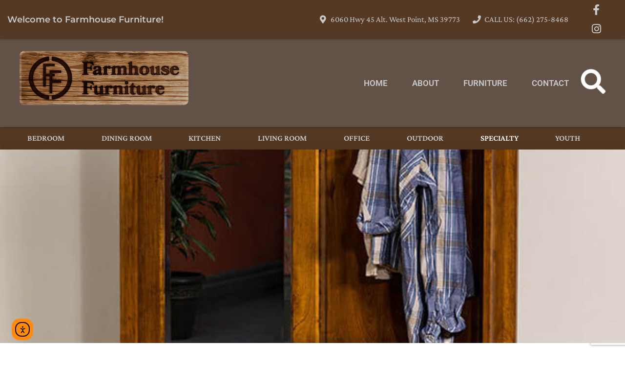

--- FILE ---
content_type: text/html; charset=UTF-8
request_url: https://amishfurniturems.com/furniture/specialty/?showing-subcategory=quilt-holder&sub-cat-id=596
body_size: 23168
content:
<!doctype html>
<html lang="en-US">
<head>
	<meta charset="UTF-8">
	<meta name="viewport" content="width=device-width, initial-scale=1">
	<link rel="profile" href="https://gmpg.org/xfn/11">
	<meta name='robots' content='index, follow, max-image-preview:large, max-snippet:-1, max-video-preview:-1' />

	<!-- This site is optimized with the Yoast SEO plugin v26.7 - https://yoast.com/wordpress/plugins/seo/ -->
	<title>Specialty | Amish Furniture | Farmhouse Furniture - Amish Furniture Store - West Point MS</title>
	<meta name="description" content="Browse an amazing selection of Amish built, American made, Specialty furniture at Farmhouse Furniture. Stop by our Amish Furniture Store - West Point MS furniture showroom today!" />
	<link rel="canonical" href="https://amishfurniturems.com/furniture/specialty/" />
	<meta property="og:locale" content="en_US" />
	<meta property="og:type" content="article" />
	<meta property="og:title" content="Specialty | Amish Furniture | Farmhouse Furniture - Amish Furniture Store - West Point MS" />
	<meta property="og:description" content="Browse an amazing selection of Amish built, American made, Specialty furniture at Farmhouse Furniture. Stop by our Amish Furniture Store - West Point MS furniture showroom today!" />
	<meta property="og:url" content="https://amishfurniturems.com/furniture/specialty/" />
	<meta property="og:site_name" content="Farmhouse Furniture" />
	<meta property="article:publisher" content="https://www.facebook.com/profile.php?id=100066786264895&amp;mibextid=LQQJ4d" />
	<meta property="article:modified_time" content="2023-03-13T16:23:42+00:00" />
	<meta name="twitter:card" content="summary_large_image" />
	<meta name="twitter:label1" content="Est. reading time" />
	<meta name="twitter:data1" content="2 minutes" />
	<script type="application/ld+json" class="yoast-schema-graph">{"@context":"https://schema.org","@graph":[{"@type":"WebPage","@id":"https://amishfurniturems.com/furniture/specialty/","url":"https://amishfurniturems.com/furniture/specialty/","name":"Specialty | Amish Furniture | Farmhouse Furniture - Amish Furniture Store - West Point MS","isPartOf":{"@id":"https://amishfurniturems.com/#website"},"datePublished":"2019-05-02T18:34:04+00:00","dateModified":"2023-03-13T16:23:42+00:00","description":"Browse an amazing selection of Amish built, American made, Specialty furniture at Farmhouse Furniture. Stop by our Amish Furniture Store - West Point MS furniture showroom today!","breadcrumb":{"@id":"https://amishfurniturems.com/furniture/specialty/#breadcrumb"},"inLanguage":"en-US","potentialAction":[{"@type":"ReadAction","target":["https://amishfurniturems.com/furniture/specialty/"]}]},{"@type":"BreadcrumbList","@id":"https://amishfurniturems.com/furniture/specialty/#breadcrumb","itemListElement":[{"@type":"ListItem","position":1,"name":"Furniture","item":"https://amishfurniturems.com/furniture/"},{"@type":"ListItem","position":2,"name":"Specialty"}]},{"@type":"WebSite","@id":"https://amishfurniturems.com/#website","url":"https://amishfurniturems.com/","name":"Farmhouse Furniture","description":"Amish Furniture Store - West Point MS","publisher":{"@id":"https://amishfurniturems.com/#organization"},"potentialAction":[{"@type":"SearchAction","target":{"@type":"EntryPoint","urlTemplate":"https://amishfurniturems.com/?s={search_term_string}"},"query-input":{"@type":"PropertyValueSpecification","valueRequired":true,"valueName":"search_term_string"}}],"inLanguage":"en-US"},{"@type":"Organization","@id":"https://amishfurniturems.com/#organization","name":"Farmhouse Furniture","url":"https://amishfurniturems.com/","logo":{"@type":"ImageObject","inLanguage":"en-US","@id":"https://amishfurniturems.com/#/schema/logo/image/","url":"https://amishfurniturems.com/wp-content/uploads/2019/05/ff-logo-med.png","contentUrl":"https://amishfurniturems.com/wp-content/uploads/2019/05/ff-logo-med.png","width":600,"height":193,"caption":"Farmhouse Furniture"},"image":{"@id":"https://amishfurniturems.com/#/schema/logo/image/"},"sameAs":["https://www.facebook.com/profile.php?id=100066786264895&mibextid=LQQJ4d"]}]}</script>
	<!-- / Yoast SEO plugin. -->


<link rel='dns-prefetch' href='//cdn.elementor.com' />
<link rel='dns-prefetch' href='//www.google.com' />
<link rel="alternate" type="application/rss+xml" title="Farmhouse Furniture &raquo; Feed" href="https://amishfurniturems.com/feed/" />
<style id='wp-img-auto-sizes-contain-inline-css'>
img:is([sizes=auto i],[sizes^="auto," i]){contain-intrinsic-size:3000px 1500px}
/*# sourceURL=wp-img-auto-sizes-contain-inline-css */
</style>
<link rel='stylesheet' id='hfe-widgets-style-css' href='https://amishfurniturems.com/wp-content/plugins/header-footer-elementor/inc/widgets-css/frontend.css?ver=2.8.1' media='all' />
<style id='global-styles-inline-css'>
:root{--wp--preset--aspect-ratio--square: 1;--wp--preset--aspect-ratio--4-3: 4/3;--wp--preset--aspect-ratio--3-4: 3/4;--wp--preset--aspect-ratio--3-2: 3/2;--wp--preset--aspect-ratio--2-3: 2/3;--wp--preset--aspect-ratio--16-9: 16/9;--wp--preset--aspect-ratio--9-16: 9/16;--wp--preset--color--black: #000000;--wp--preset--color--cyan-bluish-gray: #abb8c3;--wp--preset--color--white: #ffffff;--wp--preset--color--pale-pink: #f78da7;--wp--preset--color--vivid-red: #cf2e2e;--wp--preset--color--luminous-vivid-orange: #ff6900;--wp--preset--color--luminous-vivid-amber: #fcb900;--wp--preset--color--light-green-cyan: #7bdcb5;--wp--preset--color--vivid-green-cyan: #00d084;--wp--preset--color--pale-cyan-blue: #8ed1fc;--wp--preset--color--vivid-cyan-blue: #0693e3;--wp--preset--color--vivid-purple: #9b51e0;--wp--preset--gradient--vivid-cyan-blue-to-vivid-purple: linear-gradient(135deg,rgb(6,147,227) 0%,rgb(155,81,224) 100%);--wp--preset--gradient--light-green-cyan-to-vivid-green-cyan: linear-gradient(135deg,rgb(122,220,180) 0%,rgb(0,208,130) 100%);--wp--preset--gradient--luminous-vivid-amber-to-luminous-vivid-orange: linear-gradient(135deg,rgb(252,185,0) 0%,rgb(255,105,0) 100%);--wp--preset--gradient--luminous-vivid-orange-to-vivid-red: linear-gradient(135deg,rgb(255,105,0) 0%,rgb(207,46,46) 100%);--wp--preset--gradient--very-light-gray-to-cyan-bluish-gray: linear-gradient(135deg,rgb(238,238,238) 0%,rgb(169,184,195) 100%);--wp--preset--gradient--cool-to-warm-spectrum: linear-gradient(135deg,rgb(74,234,220) 0%,rgb(151,120,209) 20%,rgb(207,42,186) 40%,rgb(238,44,130) 60%,rgb(251,105,98) 80%,rgb(254,248,76) 100%);--wp--preset--gradient--blush-light-purple: linear-gradient(135deg,rgb(255,206,236) 0%,rgb(152,150,240) 100%);--wp--preset--gradient--blush-bordeaux: linear-gradient(135deg,rgb(254,205,165) 0%,rgb(254,45,45) 50%,rgb(107,0,62) 100%);--wp--preset--gradient--luminous-dusk: linear-gradient(135deg,rgb(255,203,112) 0%,rgb(199,81,192) 50%,rgb(65,88,208) 100%);--wp--preset--gradient--pale-ocean: linear-gradient(135deg,rgb(255,245,203) 0%,rgb(182,227,212) 50%,rgb(51,167,181) 100%);--wp--preset--gradient--electric-grass: linear-gradient(135deg,rgb(202,248,128) 0%,rgb(113,206,126) 100%);--wp--preset--gradient--midnight: linear-gradient(135deg,rgb(2,3,129) 0%,rgb(40,116,252) 100%);--wp--preset--font-size--small: 13px;--wp--preset--font-size--medium: 20px;--wp--preset--font-size--large: 36px;--wp--preset--font-size--x-large: 42px;--wp--preset--spacing--20: 0.44rem;--wp--preset--spacing--30: 0.67rem;--wp--preset--spacing--40: 1rem;--wp--preset--spacing--50: 1.5rem;--wp--preset--spacing--60: 2.25rem;--wp--preset--spacing--70: 3.38rem;--wp--preset--spacing--80: 5.06rem;--wp--preset--shadow--natural: 6px 6px 9px rgba(0, 0, 0, 0.2);--wp--preset--shadow--deep: 12px 12px 50px rgba(0, 0, 0, 0.4);--wp--preset--shadow--sharp: 6px 6px 0px rgba(0, 0, 0, 0.2);--wp--preset--shadow--outlined: 6px 6px 0px -3px rgb(255, 255, 255), 6px 6px rgb(0, 0, 0);--wp--preset--shadow--crisp: 6px 6px 0px rgb(0, 0, 0);}:root { --wp--style--global--content-size: 800px;--wp--style--global--wide-size: 1200px; }:where(body) { margin: 0; }.wp-site-blocks > .alignleft { float: left; margin-right: 2em; }.wp-site-blocks > .alignright { float: right; margin-left: 2em; }.wp-site-blocks > .aligncenter { justify-content: center; margin-left: auto; margin-right: auto; }:where(.wp-site-blocks) > * { margin-block-start: 24px; margin-block-end: 0; }:where(.wp-site-blocks) > :first-child { margin-block-start: 0; }:where(.wp-site-blocks) > :last-child { margin-block-end: 0; }:root { --wp--style--block-gap: 24px; }:root :where(.is-layout-flow) > :first-child{margin-block-start: 0;}:root :where(.is-layout-flow) > :last-child{margin-block-end: 0;}:root :where(.is-layout-flow) > *{margin-block-start: 24px;margin-block-end: 0;}:root :where(.is-layout-constrained) > :first-child{margin-block-start: 0;}:root :where(.is-layout-constrained) > :last-child{margin-block-end: 0;}:root :where(.is-layout-constrained) > *{margin-block-start: 24px;margin-block-end: 0;}:root :where(.is-layout-flex){gap: 24px;}:root :where(.is-layout-grid){gap: 24px;}.is-layout-flow > .alignleft{float: left;margin-inline-start: 0;margin-inline-end: 2em;}.is-layout-flow > .alignright{float: right;margin-inline-start: 2em;margin-inline-end: 0;}.is-layout-flow > .aligncenter{margin-left: auto !important;margin-right: auto !important;}.is-layout-constrained > .alignleft{float: left;margin-inline-start: 0;margin-inline-end: 2em;}.is-layout-constrained > .alignright{float: right;margin-inline-start: 2em;margin-inline-end: 0;}.is-layout-constrained > .aligncenter{margin-left: auto !important;margin-right: auto !important;}.is-layout-constrained > :where(:not(.alignleft):not(.alignright):not(.alignfull)){max-width: var(--wp--style--global--content-size);margin-left: auto !important;margin-right: auto !important;}.is-layout-constrained > .alignwide{max-width: var(--wp--style--global--wide-size);}body .is-layout-flex{display: flex;}.is-layout-flex{flex-wrap: wrap;align-items: center;}.is-layout-flex > :is(*, div){margin: 0;}body .is-layout-grid{display: grid;}.is-layout-grid > :is(*, div){margin: 0;}body{padding-top: 0px;padding-right: 0px;padding-bottom: 0px;padding-left: 0px;}a:where(:not(.wp-element-button)){text-decoration: underline;}:root :where(.wp-element-button, .wp-block-button__link){background-color: #32373c;border-width: 0;color: #fff;font-family: inherit;font-size: inherit;font-style: inherit;font-weight: inherit;letter-spacing: inherit;line-height: inherit;padding-top: calc(0.667em + 2px);padding-right: calc(1.333em + 2px);padding-bottom: calc(0.667em + 2px);padding-left: calc(1.333em + 2px);text-decoration: none;text-transform: inherit;}.has-black-color{color: var(--wp--preset--color--black) !important;}.has-cyan-bluish-gray-color{color: var(--wp--preset--color--cyan-bluish-gray) !important;}.has-white-color{color: var(--wp--preset--color--white) !important;}.has-pale-pink-color{color: var(--wp--preset--color--pale-pink) !important;}.has-vivid-red-color{color: var(--wp--preset--color--vivid-red) !important;}.has-luminous-vivid-orange-color{color: var(--wp--preset--color--luminous-vivid-orange) !important;}.has-luminous-vivid-amber-color{color: var(--wp--preset--color--luminous-vivid-amber) !important;}.has-light-green-cyan-color{color: var(--wp--preset--color--light-green-cyan) !important;}.has-vivid-green-cyan-color{color: var(--wp--preset--color--vivid-green-cyan) !important;}.has-pale-cyan-blue-color{color: var(--wp--preset--color--pale-cyan-blue) !important;}.has-vivid-cyan-blue-color{color: var(--wp--preset--color--vivid-cyan-blue) !important;}.has-vivid-purple-color{color: var(--wp--preset--color--vivid-purple) !important;}.has-black-background-color{background-color: var(--wp--preset--color--black) !important;}.has-cyan-bluish-gray-background-color{background-color: var(--wp--preset--color--cyan-bluish-gray) !important;}.has-white-background-color{background-color: var(--wp--preset--color--white) !important;}.has-pale-pink-background-color{background-color: var(--wp--preset--color--pale-pink) !important;}.has-vivid-red-background-color{background-color: var(--wp--preset--color--vivid-red) !important;}.has-luminous-vivid-orange-background-color{background-color: var(--wp--preset--color--luminous-vivid-orange) !important;}.has-luminous-vivid-amber-background-color{background-color: var(--wp--preset--color--luminous-vivid-amber) !important;}.has-light-green-cyan-background-color{background-color: var(--wp--preset--color--light-green-cyan) !important;}.has-vivid-green-cyan-background-color{background-color: var(--wp--preset--color--vivid-green-cyan) !important;}.has-pale-cyan-blue-background-color{background-color: var(--wp--preset--color--pale-cyan-blue) !important;}.has-vivid-cyan-blue-background-color{background-color: var(--wp--preset--color--vivid-cyan-blue) !important;}.has-vivid-purple-background-color{background-color: var(--wp--preset--color--vivid-purple) !important;}.has-black-border-color{border-color: var(--wp--preset--color--black) !important;}.has-cyan-bluish-gray-border-color{border-color: var(--wp--preset--color--cyan-bluish-gray) !important;}.has-white-border-color{border-color: var(--wp--preset--color--white) !important;}.has-pale-pink-border-color{border-color: var(--wp--preset--color--pale-pink) !important;}.has-vivid-red-border-color{border-color: var(--wp--preset--color--vivid-red) !important;}.has-luminous-vivid-orange-border-color{border-color: var(--wp--preset--color--luminous-vivid-orange) !important;}.has-luminous-vivid-amber-border-color{border-color: var(--wp--preset--color--luminous-vivid-amber) !important;}.has-light-green-cyan-border-color{border-color: var(--wp--preset--color--light-green-cyan) !important;}.has-vivid-green-cyan-border-color{border-color: var(--wp--preset--color--vivid-green-cyan) !important;}.has-pale-cyan-blue-border-color{border-color: var(--wp--preset--color--pale-cyan-blue) !important;}.has-vivid-cyan-blue-border-color{border-color: var(--wp--preset--color--vivid-cyan-blue) !important;}.has-vivid-purple-border-color{border-color: var(--wp--preset--color--vivid-purple) !important;}.has-vivid-cyan-blue-to-vivid-purple-gradient-background{background: var(--wp--preset--gradient--vivid-cyan-blue-to-vivid-purple) !important;}.has-light-green-cyan-to-vivid-green-cyan-gradient-background{background: var(--wp--preset--gradient--light-green-cyan-to-vivid-green-cyan) !important;}.has-luminous-vivid-amber-to-luminous-vivid-orange-gradient-background{background: var(--wp--preset--gradient--luminous-vivid-amber-to-luminous-vivid-orange) !important;}.has-luminous-vivid-orange-to-vivid-red-gradient-background{background: var(--wp--preset--gradient--luminous-vivid-orange-to-vivid-red) !important;}.has-very-light-gray-to-cyan-bluish-gray-gradient-background{background: var(--wp--preset--gradient--very-light-gray-to-cyan-bluish-gray) !important;}.has-cool-to-warm-spectrum-gradient-background{background: var(--wp--preset--gradient--cool-to-warm-spectrum) !important;}.has-blush-light-purple-gradient-background{background: var(--wp--preset--gradient--blush-light-purple) !important;}.has-blush-bordeaux-gradient-background{background: var(--wp--preset--gradient--blush-bordeaux) !important;}.has-luminous-dusk-gradient-background{background: var(--wp--preset--gradient--luminous-dusk) !important;}.has-pale-ocean-gradient-background{background: var(--wp--preset--gradient--pale-ocean) !important;}.has-electric-grass-gradient-background{background: var(--wp--preset--gradient--electric-grass) !important;}.has-midnight-gradient-background{background: var(--wp--preset--gradient--midnight) !important;}.has-small-font-size{font-size: var(--wp--preset--font-size--small) !important;}.has-medium-font-size{font-size: var(--wp--preset--font-size--medium) !important;}.has-large-font-size{font-size: var(--wp--preset--font-size--large) !important;}.has-x-large-font-size{font-size: var(--wp--preset--font-size--x-large) !important;}
:root :where(.wp-block-pullquote){font-size: 1.5em;line-height: 1.6;}
/*# sourceURL=global-styles-inline-css */
</style>
<link rel='stylesheet' id='wp-review-slider-pro-public_combine-css' href='https://amishfurniturems.com/wp-content/plugins/wp-google-places-review-slider/public/css/wprev-public_combine.css?ver=17.7' media='all' />
<link rel='stylesheet' id='hfe-style-css' href='https://amishfurniturems.com/wp-content/plugins/header-footer-elementor/assets/css/header-footer-elementor.css?ver=2.8.1' media='all' />
<link rel='stylesheet' id='elementor-icons-css' href='https://amishfurniturems.com/wp-content/plugins/elementor/assets/lib/eicons/css/elementor-icons.min.css?ver=5.45.0' media='all' />
<link rel='stylesheet' id='elementor-frontend-css' href='https://amishfurniturems.com/wp-content/plugins/elementor/assets/css/frontend.min.css?ver=3.34.1' media='all' />
<style id='elementor-frontend-inline-css'>
@-webkit-keyframes ha_fadeIn{0%{opacity:0}to{opacity:1}}@keyframes ha_fadeIn{0%{opacity:0}to{opacity:1}}@-webkit-keyframes ha_zoomIn{0%{opacity:0;-webkit-transform:scale3d(.3,.3,.3);transform:scale3d(.3,.3,.3)}50%{opacity:1}}@keyframes ha_zoomIn{0%{opacity:0;-webkit-transform:scale3d(.3,.3,.3);transform:scale3d(.3,.3,.3)}50%{opacity:1}}@-webkit-keyframes ha_rollIn{0%{opacity:0;-webkit-transform:translate3d(-100%,0,0) rotate3d(0,0,1,-120deg);transform:translate3d(-100%,0,0) rotate3d(0,0,1,-120deg)}to{opacity:1}}@keyframes ha_rollIn{0%{opacity:0;-webkit-transform:translate3d(-100%,0,0) rotate3d(0,0,1,-120deg);transform:translate3d(-100%,0,0) rotate3d(0,0,1,-120deg)}to{opacity:1}}@-webkit-keyframes ha_bounce{0%,20%,53%,to{-webkit-animation-timing-function:cubic-bezier(.215,.61,.355,1);animation-timing-function:cubic-bezier(.215,.61,.355,1)}40%,43%{-webkit-transform:translate3d(0,-30px,0) scaleY(1.1);transform:translate3d(0,-30px,0) scaleY(1.1);-webkit-animation-timing-function:cubic-bezier(.755,.05,.855,.06);animation-timing-function:cubic-bezier(.755,.05,.855,.06)}70%{-webkit-transform:translate3d(0,-15px,0) scaleY(1.05);transform:translate3d(0,-15px,0) scaleY(1.05);-webkit-animation-timing-function:cubic-bezier(.755,.05,.855,.06);animation-timing-function:cubic-bezier(.755,.05,.855,.06)}80%{-webkit-transition-timing-function:cubic-bezier(.215,.61,.355,1);transition-timing-function:cubic-bezier(.215,.61,.355,1);-webkit-transform:translate3d(0,0,0) scaleY(.95);transform:translate3d(0,0,0) scaleY(.95)}90%{-webkit-transform:translate3d(0,-4px,0) scaleY(1.02);transform:translate3d(0,-4px,0) scaleY(1.02)}}@keyframes ha_bounce{0%,20%,53%,to{-webkit-animation-timing-function:cubic-bezier(.215,.61,.355,1);animation-timing-function:cubic-bezier(.215,.61,.355,1)}40%,43%{-webkit-transform:translate3d(0,-30px,0) scaleY(1.1);transform:translate3d(0,-30px,0) scaleY(1.1);-webkit-animation-timing-function:cubic-bezier(.755,.05,.855,.06);animation-timing-function:cubic-bezier(.755,.05,.855,.06)}70%{-webkit-transform:translate3d(0,-15px,0) scaleY(1.05);transform:translate3d(0,-15px,0) scaleY(1.05);-webkit-animation-timing-function:cubic-bezier(.755,.05,.855,.06);animation-timing-function:cubic-bezier(.755,.05,.855,.06)}80%{-webkit-transition-timing-function:cubic-bezier(.215,.61,.355,1);transition-timing-function:cubic-bezier(.215,.61,.355,1);-webkit-transform:translate3d(0,0,0) scaleY(.95);transform:translate3d(0,0,0) scaleY(.95)}90%{-webkit-transform:translate3d(0,-4px,0) scaleY(1.02);transform:translate3d(0,-4px,0) scaleY(1.02)}}@-webkit-keyframes ha_bounceIn{0%,20%,40%,60%,80%,to{-webkit-animation-timing-function:cubic-bezier(.215,.61,.355,1);animation-timing-function:cubic-bezier(.215,.61,.355,1)}0%{opacity:0;-webkit-transform:scale3d(.3,.3,.3);transform:scale3d(.3,.3,.3)}20%{-webkit-transform:scale3d(1.1,1.1,1.1);transform:scale3d(1.1,1.1,1.1)}40%{-webkit-transform:scale3d(.9,.9,.9);transform:scale3d(.9,.9,.9)}60%{opacity:1;-webkit-transform:scale3d(1.03,1.03,1.03);transform:scale3d(1.03,1.03,1.03)}80%{-webkit-transform:scale3d(.97,.97,.97);transform:scale3d(.97,.97,.97)}to{opacity:1}}@keyframes ha_bounceIn{0%,20%,40%,60%,80%,to{-webkit-animation-timing-function:cubic-bezier(.215,.61,.355,1);animation-timing-function:cubic-bezier(.215,.61,.355,1)}0%{opacity:0;-webkit-transform:scale3d(.3,.3,.3);transform:scale3d(.3,.3,.3)}20%{-webkit-transform:scale3d(1.1,1.1,1.1);transform:scale3d(1.1,1.1,1.1)}40%{-webkit-transform:scale3d(.9,.9,.9);transform:scale3d(.9,.9,.9)}60%{opacity:1;-webkit-transform:scale3d(1.03,1.03,1.03);transform:scale3d(1.03,1.03,1.03)}80%{-webkit-transform:scale3d(.97,.97,.97);transform:scale3d(.97,.97,.97)}to{opacity:1}}@-webkit-keyframes ha_flipInX{0%{opacity:0;-webkit-transform:perspective(400px) rotate3d(1,0,0,90deg);transform:perspective(400px) rotate3d(1,0,0,90deg);-webkit-animation-timing-function:ease-in;animation-timing-function:ease-in}40%{-webkit-transform:perspective(400px) rotate3d(1,0,0,-20deg);transform:perspective(400px) rotate3d(1,0,0,-20deg);-webkit-animation-timing-function:ease-in;animation-timing-function:ease-in}60%{opacity:1;-webkit-transform:perspective(400px) rotate3d(1,0,0,10deg);transform:perspective(400px) rotate3d(1,0,0,10deg)}80%{-webkit-transform:perspective(400px) rotate3d(1,0,0,-5deg);transform:perspective(400px) rotate3d(1,0,0,-5deg)}}@keyframes ha_flipInX{0%{opacity:0;-webkit-transform:perspective(400px) rotate3d(1,0,0,90deg);transform:perspective(400px) rotate3d(1,0,0,90deg);-webkit-animation-timing-function:ease-in;animation-timing-function:ease-in}40%{-webkit-transform:perspective(400px) rotate3d(1,0,0,-20deg);transform:perspective(400px) rotate3d(1,0,0,-20deg);-webkit-animation-timing-function:ease-in;animation-timing-function:ease-in}60%{opacity:1;-webkit-transform:perspective(400px) rotate3d(1,0,0,10deg);transform:perspective(400px) rotate3d(1,0,0,10deg)}80%{-webkit-transform:perspective(400px) rotate3d(1,0,0,-5deg);transform:perspective(400px) rotate3d(1,0,0,-5deg)}}@-webkit-keyframes ha_flipInY{0%{opacity:0;-webkit-transform:perspective(400px) rotate3d(0,1,0,90deg);transform:perspective(400px) rotate3d(0,1,0,90deg);-webkit-animation-timing-function:ease-in;animation-timing-function:ease-in}40%{-webkit-transform:perspective(400px) rotate3d(0,1,0,-20deg);transform:perspective(400px) rotate3d(0,1,0,-20deg);-webkit-animation-timing-function:ease-in;animation-timing-function:ease-in}60%{opacity:1;-webkit-transform:perspective(400px) rotate3d(0,1,0,10deg);transform:perspective(400px) rotate3d(0,1,0,10deg)}80%{-webkit-transform:perspective(400px) rotate3d(0,1,0,-5deg);transform:perspective(400px) rotate3d(0,1,0,-5deg)}}@keyframes ha_flipInY{0%{opacity:0;-webkit-transform:perspective(400px) rotate3d(0,1,0,90deg);transform:perspective(400px) rotate3d(0,1,0,90deg);-webkit-animation-timing-function:ease-in;animation-timing-function:ease-in}40%{-webkit-transform:perspective(400px) rotate3d(0,1,0,-20deg);transform:perspective(400px) rotate3d(0,1,0,-20deg);-webkit-animation-timing-function:ease-in;animation-timing-function:ease-in}60%{opacity:1;-webkit-transform:perspective(400px) rotate3d(0,1,0,10deg);transform:perspective(400px) rotate3d(0,1,0,10deg)}80%{-webkit-transform:perspective(400px) rotate3d(0,1,0,-5deg);transform:perspective(400px) rotate3d(0,1,0,-5deg)}}@-webkit-keyframes ha_swing{20%{-webkit-transform:rotate3d(0,0,1,15deg);transform:rotate3d(0,0,1,15deg)}40%{-webkit-transform:rotate3d(0,0,1,-10deg);transform:rotate3d(0,0,1,-10deg)}60%{-webkit-transform:rotate3d(0,0,1,5deg);transform:rotate3d(0,0,1,5deg)}80%{-webkit-transform:rotate3d(0,0,1,-5deg);transform:rotate3d(0,0,1,-5deg)}}@keyframes ha_swing{20%{-webkit-transform:rotate3d(0,0,1,15deg);transform:rotate3d(0,0,1,15deg)}40%{-webkit-transform:rotate3d(0,0,1,-10deg);transform:rotate3d(0,0,1,-10deg)}60%{-webkit-transform:rotate3d(0,0,1,5deg);transform:rotate3d(0,0,1,5deg)}80%{-webkit-transform:rotate3d(0,0,1,-5deg);transform:rotate3d(0,0,1,-5deg)}}@-webkit-keyframes ha_slideInDown{0%{visibility:visible;-webkit-transform:translate3d(0,-100%,0);transform:translate3d(0,-100%,0)}}@keyframes ha_slideInDown{0%{visibility:visible;-webkit-transform:translate3d(0,-100%,0);transform:translate3d(0,-100%,0)}}@-webkit-keyframes ha_slideInUp{0%{visibility:visible;-webkit-transform:translate3d(0,100%,0);transform:translate3d(0,100%,0)}}@keyframes ha_slideInUp{0%{visibility:visible;-webkit-transform:translate3d(0,100%,0);transform:translate3d(0,100%,0)}}@-webkit-keyframes ha_slideInLeft{0%{visibility:visible;-webkit-transform:translate3d(-100%,0,0);transform:translate3d(-100%,0,0)}}@keyframes ha_slideInLeft{0%{visibility:visible;-webkit-transform:translate3d(-100%,0,0);transform:translate3d(-100%,0,0)}}@-webkit-keyframes ha_slideInRight{0%{visibility:visible;-webkit-transform:translate3d(100%,0,0);transform:translate3d(100%,0,0)}}@keyframes ha_slideInRight{0%{visibility:visible;-webkit-transform:translate3d(100%,0,0);transform:translate3d(100%,0,0)}}.ha_fadeIn{-webkit-animation-name:ha_fadeIn;animation-name:ha_fadeIn}.ha_zoomIn{-webkit-animation-name:ha_zoomIn;animation-name:ha_zoomIn}.ha_rollIn{-webkit-animation-name:ha_rollIn;animation-name:ha_rollIn}.ha_bounce{-webkit-transform-origin:center bottom;-ms-transform-origin:center bottom;transform-origin:center bottom;-webkit-animation-name:ha_bounce;animation-name:ha_bounce}.ha_bounceIn{-webkit-animation-name:ha_bounceIn;animation-name:ha_bounceIn;-webkit-animation-duration:.75s;-webkit-animation-duration:calc(var(--animate-duration)*.75);animation-duration:.75s;animation-duration:calc(var(--animate-duration)*.75)}.ha_flipInX,.ha_flipInY{-webkit-animation-name:ha_flipInX;animation-name:ha_flipInX;-webkit-backface-visibility:visible!important;backface-visibility:visible!important}.ha_flipInY{-webkit-animation-name:ha_flipInY;animation-name:ha_flipInY}.ha_swing{-webkit-transform-origin:top center;-ms-transform-origin:top center;transform-origin:top center;-webkit-animation-name:ha_swing;animation-name:ha_swing}.ha_slideInDown{-webkit-animation-name:ha_slideInDown;animation-name:ha_slideInDown}.ha_slideInUp{-webkit-animation-name:ha_slideInUp;animation-name:ha_slideInUp}.ha_slideInLeft{-webkit-animation-name:ha_slideInLeft;animation-name:ha_slideInLeft}.ha_slideInRight{-webkit-animation-name:ha_slideInRight;animation-name:ha_slideInRight}.ha-css-transform-yes{-webkit-transition-duration:var(--ha-tfx-transition-duration, .2s);transition-duration:var(--ha-tfx-transition-duration, .2s);-webkit-transition-property:-webkit-transform;transition-property:transform;transition-property:transform,-webkit-transform;-webkit-transform:translate(var(--ha-tfx-translate-x, 0),var(--ha-tfx-translate-y, 0)) scale(var(--ha-tfx-scale-x, 1),var(--ha-tfx-scale-y, 1)) skew(var(--ha-tfx-skew-x, 0),var(--ha-tfx-skew-y, 0)) rotateX(var(--ha-tfx-rotate-x, 0)) rotateY(var(--ha-tfx-rotate-y, 0)) rotateZ(var(--ha-tfx-rotate-z, 0));transform:translate(var(--ha-tfx-translate-x, 0),var(--ha-tfx-translate-y, 0)) scale(var(--ha-tfx-scale-x, 1),var(--ha-tfx-scale-y, 1)) skew(var(--ha-tfx-skew-x, 0),var(--ha-tfx-skew-y, 0)) rotateX(var(--ha-tfx-rotate-x, 0)) rotateY(var(--ha-tfx-rotate-y, 0)) rotateZ(var(--ha-tfx-rotate-z, 0))}.ha-css-transform-yes:hover{-webkit-transform:translate(var(--ha-tfx-translate-x-hover, var(--ha-tfx-translate-x, 0)),var(--ha-tfx-translate-y-hover, var(--ha-tfx-translate-y, 0))) scale(var(--ha-tfx-scale-x-hover, var(--ha-tfx-scale-x, 1)),var(--ha-tfx-scale-y-hover, var(--ha-tfx-scale-y, 1))) skew(var(--ha-tfx-skew-x-hover, var(--ha-tfx-skew-x, 0)),var(--ha-tfx-skew-y-hover, var(--ha-tfx-skew-y, 0))) rotateX(var(--ha-tfx-rotate-x-hover, var(--ha-tfx-rotate-x, 0))) rotateY(var(--ha-tfx-rotate-y-hover, var(--ha-tfx-rotate-y, 0))) rotateZ(var(--ha-tfx-rotate-z-hover, var(--ha-tfx-rotate-z, 0)));transform:translate(var(--ha-tfx-translate-x-hover, var(--ha-tfx-translate-x, 0)),var(--ha-tfx-translate-y-hover, var(--ha-tfx-translate-y, 0))) scale(var(--ha-tfx-scale-x-hover, var(--ha-tfx-scale-x, 1)),var(--ha-tfx-scale-y-hover, var(--ha-tfx-scale-y, 1))) skew(var(--ha-tfx-skew-x-hover, var(--ha-tfx-skew-x, 0)),var(--ha-tfx-skew-y-hover, var(--ha-tfx-skew-y, 0))) rotateX(var(--ha-tfx-rotate-x-hover, var(--ha-tfx-rotate-x, 0))) rotateY(var(--ha-tfx-rotate-y-hover, var(--ha-tfx-rotate-y, 0))) rotateZ(var(--ha-tfx-rotate-z-hover, var(--ha-tfx-rotate-z, 0)))}.happy-addon>.elementor-widget-container{word-wrap:break-word;overflow-wrap:break-word}.happy-addon>.elementor-widget-container,.happy-addon>.elementor-widget-container *{-webkit-box-sizing:border-box;box-sizing:border-box}.happy-addon:not(:has(.elementor-widget-container)),.happy-addon:not(:has(.elementor-widget-container)) *{-webkit-box-sizing:border-box;box-sizing:border-box;word-wrap:break-word;overflow-wrap:break-word}.happy-addon p:empty{display:none}.happy-addon .elementor-inline-editing{min-height:auto!important}.happy-addon-pro img{max-width:100%;height:auto;-o-object-fit:cover;object-fit:cover}.ha-screen-reader-text{position:absolute;overflow:hidden;clip:rect(1px,1px,1px,1px);margin:-1px;padding:0;width:1px;height:1px;border:0;word-wrap:normal!important;-webkit-clip-path:inset(50%);clip-path:inset(50%)}.ha-has-bg-overlay>.elementor-widget-container{position:relative;z-index:1}.ha-has-bg-overlay>.elementor-widget-container:before{position:absolute;top:0;left:0;z-index:-1;width:100%;height:100%;content:""}.ha-has-bg-overlay:not(:has(.elementor-widget-container)){position:relative;z-index:1}.ha-has-bg-overlay:not(:has(.elementor-widget-container)):before{position:absolute;top:0;left:0;z-index:-1;width:100%;height:100%;content:""}.ha-popup--is-enabled .ha-js-popup,.ha-popup--is-enabled .ha-js-popup img{cursor:-webkit-zoom-in!important;cursor:zoom-in!important}.mfp-wrap .mfp-arrow,.mfp-wrap .mfp-close{background-color:transparent}.mfp-wrap .mfp-arrow:focus,.mfp-wrap .mfp-close:focus{outline-width:thin}.ha-advanced-tooltip-enable{position:relative;cursor:pointer;--ha-tooltip-arrow-color:black;--ha-tooltip-arrow-distance:0}.ha-advanced-tooltip-enable .ha-advanced-tooltip-content{position:absolute;z-index:999;display:none;padding:5px 0;width:120px;height:auto;border-radius:6px;background-color:#000;color:#fff;text-align:center;opacity:0}.ha-advanced-tooltip-enable .ha-advanced-tooltip-content::after{position:absolute;border-width:5px;border-style:solid;content:""}.ha-advanced-tooltip-enable .ha-advanced-tooltip-content.no-arrow::after{visibility:hidden}.ha-advanced-tooltip-enable .ha-advanced-tooltip-content.show{display:inline-block;opacity:1}.ha-advanced-tooltip-enable.ha-advanced-tooltip-top .ha-advanced-tooltip-content,body[data-elementor-device-mode=tablet] .ha-advanced-tooltip-enable.ha-advanced-tooltip-tablet-top .ha-advanced-tooltip-content{top:unset;right:0;bottom:calc(101% + var(--ha-tooltip-arrow-distance));left:0;margin:0 auto}.ha-advanced-tooltip-enable.ha-advanced-tooltip-top .ha-advanced-tooltip-content::after,body[data-elementor-device-mode=tablet] .ha-advanced-tooltip-enable.ha-advanced-tooltip-tablet-top .ha-advanced-tooltip-content::after{top:100%;right:unset;bottom:unset;left:50%;border-color:var(--ha-tooltip-arrow-color) transparent transparent transparent;-webkit-transform:translateX(-50%);-ms-transform:translateX(-50%);transform:translateX(-50%)}.ha-advanced-tooltip-enable.ha-advanced-tooltip-bottom .ha-advanced-tooltip-content,body[data-elementor-device-mode=tablet] .ha-advanced-tooltip-enable.ha-advanced-tooltip-tablet-bottom .ha-advanced-tooltip-content{top:calc(101% + var(--ha-tooltip-arrow-distance));right:0;bottom:unset;left:0;margin:0 auto}.ha-advanced-tooltip-enable.ha-advanced-tooltip-bottom .ha-advanced-tooltip-content::after,body[data-elementor-device-mode=tablet] .ha-advanced-tooltip-enable.ha-advanced-tooltip-tablet-bottom .ha-advanced-tooltip-content::after{top:unset;right:unset;bottom:100%;left:50%;border-color:transparent transparent var(--ha-tooltip-arrow-color) transparent;-webkit-transform:translateX(-50%);-ms-transform:translateX(-50%);transform:translateX(-50%)}.ha-advanced-tooltip-enable.ha-advanced-tooltip-left .ha-advanced-tooltip-content,body[data-elementor-device-mode=tablet] .ha-advanced-tooltip-enable.ha-advanced-tooltip-tablet-left .ha-advanced-tooltip-content{top:50%;right:calc(101% + var(--ha-tooltip-arrow-distance));bottom:unset;left:unset;-webkit-transform:translateY(-50%);-ms-transform:translateY(-50%);transform:translateY(-50%)}.ha-advanced-tooltip-enable.ha-advanced-tooltip-left .ha-advanced-tooltip-content::after,body[data-elementor-device-mode=tablet] .ha-advanced-tooltip-enable.ha-advanced-tooltip-tablet-left .ha-advanced-tooltip-content::after{top:50%;right:unset;bottom:unset;left:100%;border-color:transparent transparent transparent var(--ha-tooltip-arrow-color);-webkit-transform:translateY(-50%);-ms-transform:translateY(-50%);transform:translateY(-50%)}.ha-advanced-tooltip-enable.ha-advanced-tooltip-right .ha-advanced-tooltip-content,body[data-elementor-device-mode=tablet] .ha-advanced-tooltip-enable.ha-advanced-tooltip-tablet-right .ha-advanced-tooltip-content{top:50%;right:unset;bottom:unset;left:calc(101% + var(--ha-tooltip-arrow-distance));-webkit-transform:translateY(-50%);-ms-transform:translateY(-50%);transform:translateY(-50%)}.ha-advanced-tooltip-enable.ha-advanced-tooltip-right .ha-advanced-tooltip-content::after,body[data-elementor-device-mode=tablet] .ha-advanced-tooltip-enable.ha-advanced-tooltip-tablet-right .ha-advanced-tooltip-content::after{top:50%;right:100%;bottom:unset;left:unset;border-color:transparent var(--ha-tooltip-arrow-color) transparent transparent;-webkit-transform:translateY(-50%);-ms-transform:translateY(-50%);transform:translateY(-50%)}body[data-elementor-device-mode=mobile] .ha-advanced-tooltip-enable.ha-advanced-tooltip-mobile-top .ha-advanced-tooltip-content{top:unset;right:0;bottom:calc(101% + var(--ha-tooltip-arrow-distance));left:0;margin:0 auto}body[data-elementor-device-mode=mobile] .ha-advanced-tooltip-enable.ha-advanced-tooltip-mobile-top .ha-advanced-tooltip-content::after{top:100%;right:unset;bottom:unset;left:50%;border-color:var(--ha-tooltip-arrow-color) transparent transparent transparent;-webkit-transform:translateX(-50%);-ms-transform:translateX(-50%);transform:translateX(-50%)}body[data-elementor-device-mode=mobile] .ha-advanced-tooltip-enable.ha-advanced-tooltip-mobile-bottom .ha-advanced-tooltip-content{top:calc(101% + var(--ha-tooltip-arrow-distance));right:0;bottom:unset;left:0;margin:0 auto}body[data-elementor-device-mode=mobile] .ha-advanced-tooltip-enable.ha-advanced-tooltip-mobile-bottom .ha-advanced-tooltip-content::after{top:unset;right:unset;bottom:100%;left:50%;border-color:transparent transparent var(--ha-tooltip-arrow-color) transparent;-webkit-transform:translateX(-50%);-ms-transform:translateX(-50%);transform:translateX(-50%)}body[data-elementor-device-mode=mobile] .ha-advanced-tooltip-enable.ha-advanced-tooltip-mobile-left .ha-advanced-tooltip-content{top:50%;right:calc(101% + var(--ha-tooltip-arrow-distance));bottom:unset;left:unset;-webkit-transform:translateY(-50%);-ms-transform:translateY(-50%);transform:translateY(-50%)}body[data-elementor-device-mode=mobile] .ha-advanced-tooltip-enable.ha-advanced-tooltip-mobile-left .ha-advanced-tooltip-content::after{top:50%;right:unset;bottom:unset;left:100%;border-color:transparent transparent transparent var(--ha-tooltip-arrow-color);-webkit-transform:translateY(-50%);-ms-transform:translateY(-50%);transform:translateY(-50%)}body[data-elementor-device-mode=mobile] .ha-advanced-tooltip-enable.ha-advanced-tooltip-mobile-right .ha-advanced-tooltip-content{top:50%;right:unset;bottom:unset;left:calc(101% + var(--ha-tooltip-arrow-distance));-webkit-transform:translateY(-50%);-ms-transform:translateY(-50%);transform:translateY(-50%)}body[data-elementor-device-mode=mobile] .ha-advanced-tooltip-enable.ha-advanced-tooltip-mobile-right .ha-advanced-tooltip-content::after{top:50%;right:100%;bottom:unset;left:unset;border-color:transparent var(--ha-tooltip-arrow-color) transparent transparent;-webkit-transform:translateY(-50%);-ms-transform:translateY(-50%);transform:translateY(-50%)}body.elementor-editor-active .happy-addon.ha-gravityforms .gform_wrapper{display:block!important}.ha-scroll-to-top-wrap.ha-scroll-to-top-hide{display:none}.ha-scroll-to-top-wrap.edit-mode,.ha-scroll-to-top-wrap.single-page-off{display:none!important}.ha-scroll-to-top-button{position:fixed;right:15px;bottom:15px;z-index:9999;display:-webkit-box;display:-webkit-flex;display:-ms-flexbox;display:flex;-webkit-box-align:center;-webkit-align-items:center;align-items:center;-ms-flex-align:center;-webkit-box-pack:center;-ms-flex-pack:center;-webkit-justify-content:center;justify-content:center;width:50px;height:50px;border-radius:50px;background-color:#5636d1;color:#fff;text-align:center;opacity:1;cursor:pointer;-webkit-transition:all .3s;transition:all .3s}.ha-scroll-to-top-button i{color:#fff;font-size:16px}.ha-scroll-to-top-button:hover{background-color:#e2498a}
/*# sourceURL=elementor-frontend-inline-css */
</style>
<link rel='stylesheet' id='elementor-post-2876-css' href='https://amishfurniturems.com/wp-content/uploads/elementor/css/post-2876.css?ver=1768444131' media='all' />
<link rel='stylesheet' id='swiper-css' href='https://amishfurniturems.com/wp-content/plugins/elementor/assets/lib/swiper/v8/css/swiper.min.css?ver=8.4.5' media='all' />
<link rel='stylesheet' id='e-swiper-css' href='https://amishfurniturems.com/wp-content/plugins/elementor/assets/css/conditionals/e-swiper.min.css?ver=3.34.1' media='all' />
<link rel='stylesheet' id='widget-slides-css' href='https://amishfurniturems.com/wp-content/plugins/elementor-pro/assets/css/widget-slides.min.css?ver=3.34.0' media='all' />
<link rel='stylesheet' id='widget-heading-css' href='https://amishfurniturems.com/wp-content/plugins/elementor/assets/css/widget-heading.min.css?ver=3.34.1' media='all' />
<link rel='stylesheet' id='elementor-post-33-css' href='https://amishfurniturems.com/wp-content/uploads/elementor/css/post-33.css?ver=1768456923' media='all' />
<link rel='stylesheet' id='ea11y-widget-fonts-css' href='https://amishfurniturems.com/wp-content/plugins/pojo-accessibility/assets/build/fonts.css?ver=3.9.1' media='all' />
<link rel='stylesheet' id='ea11y-skip-link-css' href='https://amishfurniturems.com/wp-content/plugins/pojo-accessibility/assets/build/skip-link.css?ver=3.9.1' media='all' />
<link rel='stylesheet' id='grw-public-main-css-css' href='https://amishfurniturems.com/wp-content/plugins/widget-google-reviews/assets/css/public-main.css?ver=b66e26a2cd17e86216781fbe55bc2fbf.1' media='all' />
<link rel='stylesheet' id='hello-elementor-css' href='https://amishfurniturems.com/wp-content/themes/hello-elementor/assets/css/reset.css?ver=3.4.4' media='all' />
<link rel='stylesheet' id='hello-elementor-theme-style-css' href='https://amishfurniturems.com/wp-content/themes/hello-elementor/assets/css/theme.css?ver=3.4.4' media='all' />
<link rel='stylesheet' id='hello-elementor-header-footer-css' href='https://amishfurniturems.com/wp-content/themes/hello-elementor/assets/css/header-footer.css?ver=3.4.4' media='all' />
<link rel='stylesheet' id='widget-icon-list-css' href='https://amishfurniturems.com/wp-content/plugins/elementor/assets/css/widget-icon-list.min.css?ver=3.34.1' media='all' />
<link rel='stylesheet' id='widget-social-icons-css' href='https://amishfurniturems.com/wp-content/plugins/elementor/assets/css/widget-social-icons.min.css?ver=3.34.1' media='all' />
<link rel='stylesheet' id='e-apple-webkit-css' href='https://amishfurniturems.com/wp-content/plugins/elementor/assets/css/conditionals/apple-webkit.min.css?ver=3.34.1' media='all' />
<link rel='stylesheet' id='widget-image-css' href='https://amishfurniturems.com/wp-content/plugins/elementor/assets/css/widget-image.min.css?ver=3.34.1' media='all' />
<link rel='stylesheet' id='e-animation-slideInRight-css' href='https://amishfurniturems.com/wp-content/plugins/elementor/assets/lib/animations/styles/slideInRight.min.css?ver=3.34.1' media='all' />
<link rel='stylesheet' id='widget-nav-menu-css' href='https://amishfurniturems.com/wp-content/plugins/elementor-pro/assets/css/widget-nav-menu.min.css?ver=3.34.0' media='all' />
<link rel='stylesheet' id='e-sticky-css' href='https://amishfurniturems.com/wp-content/plugins/elementor-pro/assets/css/modules/sticky.min.css?ver=3.34.0' media='all' />
<link rel='stylesheet' id='elementor-post-1027-css' href='https://amishfurniturems.com/wp-content/uploads/elementor/css/post-1027.css?ver=1768444131' media='all' />
<link rel='stylesheet' id='happy-icons-css' href='https://amishfurniturems.com/wp-content/plugins/happy-elementor-addons/assets/fonts/style.min.css?ver=3.20.4' media='all' />
<link rel='stylesheet' id='font-awesome-css' href='https://amishfurniturems.com/wp-content/plugins/elementor/assets/lib/font-awesome/css/font-awesome.min.css?ver=4.7.0' media='all' />
<link rel='stylesheet' id='elementor-post-1219-css' href='https://amishfurniturems.com/wp-content/uploads/elementor/css/post-1219.css?ver=1768444131' media='all' />
<link rel='stylesheet' id='hfe-elementor-icons-css' href='https://amishfurniturems.com/wp-content/plugins/elementor/assets/lib/eicons/css/elementor-icons.min.css?ver=5.34.0' media='all' />
<link rel='stylesheet' id='hfe-icons-list-css' href='https://amishfurniturems.com/wp-content/plugins/elementor/assets/css/widget-icon-list.min.css?ver=3.24.3' media='all' />
<link rel='stylesheet' id='hfe-social-icons-css' href='https://amishfurniturems.com/wp-content/plugins/elementor/assets/css/widget-social-icons.min.css?ver=3.24.0' media='all' />
<link rel='stylesheet' id='hfe-social-share-icons-brands-css' href='https://amishfurniturems.com/wp-content/plugins/elementor/assets/lib/font-awesome/css/brands.css?ver=5.15.3' media='all' />
<link rel='stylesheet' id='hfe-social-share-icons-fontawesome-css' href='https://amishfurniturems.com/wp-content/plugins/elementor/assets/lib/font-awesome/css/fontawesome.css?ver=5.15.3' media='all' />
<link rel='stylesheet' id='hfe-nav-menu-icons-css' href='https://amishfurniturems.com/wp-content/plugins/elementor/assets/lib/font-awesome/css/solid.css?ver=5.15.3' media='all' />
<link rel='stylesheet' id='hfe-widget-blockquote-css' href='https://amishfurniturems.com/wp-content/plugins/elementor-pro/assets/css/widget-blockquote.min.css?ver=3.25.0' media='all' />
<link rel='stylesheet' id='hfe-mega-menu-css' href='https://amishfurniturems.com/wp-content/plugins/elementor-pro/assets/css/widget-mega-menu.min.css?ver=3.26.2' media='all' />
<link rel='stylesheet' id='hfe-nav-menu-widget-css' href='https://amishfurniturems.com/wp-content/plugins/elementor-pro/assets/css/widget-nav-menu.min.css?ver=3.26.0' media='all' />
<link rel='stylesheet' id='ald-styles-css' href='https://amishfurniturems.com/wp-content/plugins/ajax-load-more-anything/assets/styles.min.css?ver=3.3.9' media='all' />
<link rel='stylesheet' id='furniture-infinite-helper-furniture-styles-css' href='https://amishfurniturems.com/wp-content/plugins/furniture-infinite-helper/public/css/helper-furniture-styles.css?ver=125873106' media='all' />
<link rel='stylesheet' id='furniture-infinite-helper-sites-css' href='https://amishfurniturems.com/wp-content/plugins/furniture-infinite-helper/public/css/sites.css?ver=67729517' media='all' />
<link rel='stylesheet' id='bdt-uikit-css' href='https://amishfurniturems.com/wp-content/plugins/bdthemes-prime-slider-lite/assets/css/bdt-uikit.css?ver=3.21.7' media='all' />
<link rel='stylesheet' id='prime-slider-site-css' href='https://amishfurniturems.com/wp-content/plugins/bdthemes-prime-slider-lite/assets/css/prime-slider-site.css?ver=4.0.9' media='all' />
<link rel='stylesheet' id='elementor-gf-local-roboto-css' href='https://amishfurniturems.com/wp-content/uploads/elementor/google-fonts/css/roboto.css?ver=1742251586' media='all' />
<link rel='stylesheet' id='elementor-gf-local-crimsonpro-css' href='https://amishfurniturems.com/wp-content/uploads/elementor/google-fonts/css/crimsonpro.css?ver=1742251587' media='all' />
<link rel='stylesheet' id='elementor-gf-local-montserrat-css' href='https://amishfurniturems.com/wp-content/uploads/elementor/google-fonts/css/montserrat.css?ver=1742251589' media='all' />
<link rel='stylesheet' id='elementor-icons-shared-0-css' href='https://amishfurniturems.com/wp-content/plugins/elementor/assets/lib/font-awesome/css/fontawesome.min.css?ver=5.15.3' media='all' />
<link rel='stylesheet' id='elementor-icons-fa-solid-css' href='https://amishfurniturems.com/wp-content/plugins/elementor/assets/lib/font-awesome/css/solid.min.css?ver=5.15.3' media='all' />
<link rel='stylesheet' id='elementor-icons-fa-brands-css' href='https://amishfurniturems.com/wp-content/plugins/elementor/assets/lib/font-awesome/css/brands.min.css?ver=5.15.3' media='all' />
<script src="https://amishfurniturems.com/wp-includes/js/jquery/jquery.min.js?ver=3.7.1" id="jquery-core-js"></script>
<script src="https://amishfurniturems.com/wp-includes/js/jquery/jquery-migrate.min.js?ver=3.4.1" id="jquery-migrate-js"></script>
<script id="jquery-js-after">
!function($){"use strict";$(document).ready(function(){$(this).scrollTop()>100&&$(".hfe-scroll-to-top-wrap").removeClass("hfe-scroll-to-top-hide"),$(window).scroll(function(){$(this).scrollTop()<100?$(".hfe-scroll-to-top-wrap").fadeOut(300):$(".hfe-scroll-to-top-wrap").fadeIn(300)}),$(".hfe-scroll-to-top-wrap").on("click",function(){$("html, body").animate({scrollTop:0},300);return!1})})}(jQuery);
!function($){'use strict';$(document).ready(function(){var bar=$('.hfe-reading-progress-bar');if(!bar.length)return;$(window).on('scroll',function(){var s=$(window).scrollTop(),d=$(document).height()-$(window).height(),p=d? s/d*100:0;bar.css('width',p+'%')});});}(jQuery);
//# sourceURL=jquery-js-after
</script>
<script defer="defer" src="https://amishfurniturems.com/wp-content/plugins/widget-google-reviews/assets/js/public-main.js?ver=b66e26a2cd17e86216781fbe55bc2fbf.1" id="grw-public-main-js-js"></script>
<script src="https://amishfurniturems.com/wp-content/plugins/happy-elementor-addons/assets/vendor/dom-purify/purify.min.js?ver=3.1.6" id="dom-purify-js"></script>
<script src="https://amishfurniturems.com/wp-content/plugins/bdthemes-prime-slider-lite/assets/js/bdt-uikit.min.js?ver=3.21.7" id="bdt-uikit-js"></script>
<link rel="llms-sitemap" href="https://amishfurniturems.com/llms.txt" />
<meta name="generator" content="Elementor 3.34.1; features: additional_custom_breakpoints; settings: css_print_method-external, google_font-enabled, font_display-auto">
<script type="text/javascript">
(function(window, document, dataLayerName, id) {
window[dataLayerName]=window[dataLayerName]||[],window[dataLayerName].push({start:(new Date).getTime(),event:"stg.start"});var scripts=document.getElementsByTagName('script')[0],tags=document.createElement('script');
function stgCreateCookie(a,b,c){var d="";if(c){var e=new Date;e.setTime(e.getTime()+24*c*60*60*1e3),d="; expires="+e.toUTCString()}document.cookie=a+"="+b+d+"; path=/"}
var isStgDebug=(window.location.href.match("stg_debug")||document.cookie.match("stg_debug"))&&!window.location.href.match("stg_disable_debug");stgCreateCookie("stg_debug",isStgDebug?1:"",isStgDebug?14:-1);
var qP=[];dataLayerName!=="dataLayer"&&qP.push("data_layer_name="+dataLayerName),isStgDebug&&qP.push("stg_debug");var qPString=qP.length>0?("?"+qP.join("&")):"";
tags.async=!0,tags.src="//display-logix.containers.piwik.pro/"+id+".js"+qPString,scripts.parentNode.insertBefore(tags,scripts);
!function(a,n,i){a[n]=a[n]||{};for(var c=0;c<i.length;c++)!function(i){a[n][i]=a[n][i]||{},a[n][i].api=a[n][i].api||function(){var a=[].slice.call(arguments,0);"string"==typeof a[0]&&window[dataLayerName].push({event:n+"."+i+":"+a[0],parameters:[].slice.call(arguments,1)})}}(i[c])}(window,"ppms",["tm","cm"]);
})(window, document, 'dataLayer', '0e25f1c2-310a-40e9-ab57-60a3a3f8c1b5');
</script>
<!-- Google tag (gtag.js) -->
<script async src="https://www.googletagmanager.com/gtag/js?id=G-DCZDKFMHR2"></script>
<script>
  window.dataLayer = window.dataLayer || [];
  function gtag(){dataLayer.push(arguments);}
  gtag('js', new Date());

  gtag('config', 'G-DCZDKFMHR2');
</script>
<script type="text/javascript">
	// when popup open  
	jQuery( document ).on( 'elementor/popup/show', () => {
		jQuery("html,body").addClass("cantScroll");  
	});      

	// when popup close
	jQuery(document).on( 'elementor/popup/hide', () => {
		jQuery("html,body").removeClass("cantScroll");
	});
</script>
<style>
	/* YOUTH COLLECTIONS COMPLETELY HIDING */
	.youth #view-subcategories,
	.youth #view-collections,
	.youth .grid-container-collections .furniture-infinite-grid-items.collection:not(.Kids):not(.Norwayne),
	.youth .grid-container-collections a#loadMore {
		display: none !important;
	}
	
	/* Sub-category Image Cover Replacement #1 */
.specialty .furniture-infinite-grid-items.sewing > a.grid-item-image-link > img {
    visibility: hidden;
}
.specialty .furniture-infinite-grid-items.sewing > a.grid-item-image-link {
  position: relative;
  display: block;
}
.specialty .furniture-infinite-grid-items.sewing > a.grid-item-image-link:before {
    content: '';
    display: block;
    width: 100%;
    height: 100%;
    position: absolute;
    top: 0;
    left: 0;
    background-image: url('https://assets.infinitedigitalsolutions.com/media/img/covers/subcategories/sewing-cover-thumb.webp');
    background-repeat: no-repeat;
    background-position: center center;
    background-size: contain;
}
	
</style> 
	
			<style>
				.e-con.e-parent:nth-of-type(n+4):not(.e-lazyloaded):not(.e-no-lazyload),
				.e-con.e-parent:nth-of-type(n+4):not(.e-lazyloaded):not(.e-no-lazyload) * {
					background-image: none !important;
				}
				@media screen and (max-height: 1024px) {
					.e-con.e-parent:nth-of-type(n+3):not(.e-lazyloaded):not(.e-no-lazyload),
					.e-con.e-parent:nth-of-type(n+3):not(.e-lazyloaded):not(.e-no-lazyload) * {
						background-image: none !important;
					}
				}
				@media screen and (max-height: 640px) {
					.e-con.e-parent:nth-of-type(n+2):not(.e-lazyloaded):not(.e-no-lazyload),
					.e-con.e-parent:nth-of-type(n+2):not(.e-lazyloaded):not(.e-no-lazyload) * {
						background-image: none !important;
					}
				}
			</style>
			<link rel="icon" href="https://amishfurniturems.com/wp-content/uploads/2019/05/cropped-farmside-furniture-favicon-32x32.jpg" sizes="32x32" />
<link rel="icon" href="https://amishfurniturems.com/wp-content/uploads/2019/05/cropped-farmside-furniture-favicon-192x192.jpg" sizes="192x192" />
<link rel="apple-touch-icon" href="https://amishfurniturems.com/wp-content/uploads/2019/05/cropped-farmside-furniture-favicon-180x180.jpg" />
<meta name="msapplication-TileImage" content="https://amishfurniturems.com/wp-content/uploads/2019/05/cropped-farmside-furniture-favicon-270x270.jpg" />
		<style id="wp-custom-css">
			.site-main {
	max-width: 1300px !important;
}		</style>
		<style type="text/css">.ids-load-more-item{display:none}</style></head>
<body data-rsssl=1 class="wp-singular page-template-default page page-id-33 page-child parent-pageid-15 wp-custom-logo wp-embed-responsive wp-theme-hello-elementor farmhouse-furniture non-mobile specialty furniture-category loggedout ehf-template-hello-elementor ehf-stylesheet-hello-elementor ally-default hello-elementor-default elementor-default elementor-template-full-width elementor-kit-2876 elementor-page elementor-page-33">

		<script>
			const onSkipLinkClick = () => {
				const htmlElement = document.querySelector('html');

				htmlElement.style['scroll-behavior'] = 'smooth';

				setTimeout( () => htmlElement.style['scroll-behavior'] = null, 1000 );
			}
			document.addEventListener("DOMContentLoaded", () => {
				if (!document.querySelector('#main')) {
					document.querySelector('.ea11y-skip-to-content-link').remove();
				}
			});
		</script>
		<nav aria-label="Skip to content navigation">
			<a class="ea11y-skip-to-content-link"
				href="#main"
				tabindex="1"
				onclick="onSkipLinkClick()"
			>
				Skip to content
				<svg width="24" height="24" viewBox="0 0 24 24" fill="none" role="presentation">
					<path d="M18 6V12C18 12.7956 17.6839 13.5587 17.1213 14.1213C16.5587 14.6839 15.7956 15 15 15H5M5 15L9 11M5 15L9 19"
								stroke="black"
								stroke-width="1.5"
								stroke-linecap="round"
								stroke-linejoin="round"
					/>
				</svg>
			</a>
			<div class="ea11y-skip-to-content-backdrop"></div>
		</nav>

		<noscript><iframe src="//display-logix.containers.piwik.pro/0e25f1c2-310a-40e9-ab57-60a3a3f8c1b5/noscript.html" height="0" width="0" style="display:none;visibility:hidden"></iframe></noscript>


		<header data-elementor-type="header" data-elementor-id="1027" class="elementor elementor-1027 elementor-location-header" data-elementor-settings="{&quot;ha_cmc_init_switcher&quot;:&quot;no&quot;}" data-elementor-post-type="elementor_library">
					<section class="elementor-section elementor-top-section elementor-element elementor-element-70054e7d elementor-section-content-middle elementor-section-stretched elementor-section-boxed elementor-section-height-default elementor-section-height-default" data-id="70054e7d" data-element_type="section" data-settings="{&quot;stretch_section&quot;:&quot;section-stretched&quot;,&quot;background_background&quot;:&quot;classic&quot;,&quot;_ha_eqh_enable&quot;:false}">
						<div class="elementor-container elementor-column-gap-default">
					<div class="elementor-column elementor-col-25 elementor-top-column elementor-element elementor-element-7582a263 elementor-hidden-phone" data-id="7582a263" data-element_type="column">
			<div class="elementor-widget-wrap elementor-element-populated">
						<div class="elementor-element elementor-element-6b0efe27 elementor-widget elementor-widget-heading" data-id="6b0efe27" data-element_type="widget" data-widget_type="heading.default">
				<div class="elementor-widget-container">
					<div class="elementor-heading-title elementor-size-default">Welcome to Farmhouse Furniture!</div>				</div>
				</div>
					</div>
		</div>
				<div class="elementor-column elementor-col-25 elementor-top-column elementor-element elementor-element-2928312b" data-id="2928312b" data-element_type="column">
			<div class="elementor-widget-wrap elementor-element-populated">
						<div class="elementor-element elementor-element-144b1988 elementor-align-center elementor-mobile-align-center elementor-icon-list--layout-traditional elementor-list-item-link-full_width elementor-widget elementor-widget-icon-list" data-id="144b1988" data-element_type="widget" data-widget_type="icon-list.default">
				<div class="elementor-widget-container">
							<ul class="elementor-icon-list-items">
							<li class="elementor-icon-list-item">
											<a href="https://goo.gl/maps/oWbyycR62why53kAA" target="_blank" rel="nofollow">

												<span class="elementor-icon-list-icon">
							<i aria-hidden="true" class="fas fa-map-marker-alt"></i>						</span>
										<span class="elementor-icon-list-text">6060 Hwy 45 Alt. West Point, MS 39773</span>
											</a>
									</li>
						</ul>
						</div>
				</div>
					</div>
		</div>
				<div class="elementor-column elementor-col-25 elementor-top-column elementor-element elementor-element-32122d63" data-id="32122d63" data-element_type="column">
			<div class="elementor-widget-wrap elementor-element-populated">
						<div class="elementor-element elementor-element-65f4d04a elementor-mobile-align-center elementor-align-center elementor-icon-list--layout-traditional elementor-list-item-link-full_width elementor-widget elementor-widget-icon-list" data-id="65f4d04a" data-element_type="widget" data-widget_type="icon-list.default">
				<div class="elementor-widget-container">
							<ul class="elementor-icon-list-items">
							<li class="elementor-icon-list-item">
											<a href="tel:+16622758468">

												<span class="elementor-icon-list-icon">
							<i aria-hidden="true" class="fas fa-phone"></i>						</span>
										<span class="elementor-icon-list-text">CALL US: (662) 275-8468</span>
											</a>
									</li>
						</ul>
						</div>
				</div>
					</div>
		</div>
				<div class="elementor-column elementor-col-25 elementor-top-column elementor-element elementor-element-c2e9568" data-id="c2e9568" data-element_type="column">
			<div class="elementor-widget-wrap elementor-element-populated">
						<div class="elementor-element elementor-element-6abdedc6 elementor-shape-circle elementor-grid-0 e-grid-align-center elementor-widget elementor-widget-social-icons" data-id="6abdedc6" data-element_type="widget" data-widget_type="social-icons.default">
				<div class="elementor-widget-container">
							<div class="elementor-social-icons-wrapper elementor-grid" role="list">
							<span class="elementor-grid-item" role="listitem">
					<a class="elementor-icon elementor-social-icon elementor-social-icon-facebook-f elementor-repeater-item-174a6d1" href="https://www.facebook.com/pages/category/Shopping---Retail/Farmhouse-Amish-Furniture-1472642226197284/" target="_blank" rel="nofollow">
						<span class="elementor-screen-only">Facebook-f</span>
						<i aria-hidden="true" class="fab fa-facebook-f"></i>					</a>
				</span>
							<span class="elementor-grid-item" role="listitem">
					<a class="elementor-icon elementor-social-icon elementor-social-icon-instagram elementor-repeater-item-d0c0c78" href="https://www.instagram.com/farmhouse_amish_furniture22/" target="_blank">
						<span class="elementor-screen-only">Instagram</span>
						<i aria-hidden="true" class="fab fa-instagram"></i>					</a>
				</span>
					</div>
						</div>
				</div>
					</div>
		</div>
					</div>
		</section>
				<section class="elementor-section elementor-top-section elementor-element elementor-element-2a75195 elementor-section-content-middle elementor-section-stretched elementor-section-boxed elementor-section-height-default elementor-section-height-default" data-id="2a75195" data-element_type="section" data-settings="{&quot;stretch_section&quot;:&quot;section-stretched&quot;,&quot;background_background&quot;:&quot;classic&quot;,&quot;_ha_eqh_enable&quot;:false}">
						<div class="elementor-container elementor-column-gap-default">
					<div class="elementor-column elementor-col-100 elementor-top-column elementor-element elementor-element-5453323" data-id="5453323" data-element_type="column">
			<div class="elementor-widget-wrap elementor-element-populated">
						<section class="elementor-section elementor-inner-section elementor-element elementor-element-32fa86e elementor-section-full_width elementor-section-content-middle elementor-section-height-default elementor-section-height-default" data-id="32fa86e" data-element_type="section" data-settings="{&quot;_ha_eqh_enable&quot;:false}">
						<div class="elementor-container elementor-column-gap-default">
					<div class="elementor-column elementor-col-33 elementor-inner-column elementor-element elementor-element-fe41de8" data-id="fe41de8" data-element_type="column" id="desktop-thirty">
			<div class="elementor-widget-wrap elementor-element-populated">
						<div class="elementor-element elementor-element-4a4158a8 elementor-widget-mobile__width-initial elementor-widget elementor-widget-theme-site-logo elementor-widget-image" data-id="4a4158a8" data-element_type="widget" data-widget_type="theme-site-logo.default">
				<div class="elementor-widget-container">
											<a href="https://amishfurniturems.com">
			<img fetchpriority="high" width="600" height="193" src="https://amishfurniturems.com/wp-content/uploads/2019/05/ff-logo-med.png" class="attachment-medium_large size-medium_large wp-image-110" alt="farmhouse amish furniture west point ms" srcset="https://amishfurniturems.com/wp-content/uploads/2019/05/ff-logo-med.png 600w, https://amishfurniturems.com/wp-content/uploads/2019/05/ff-logo-med-300x97.png 300w" sizes="(max-width: 600px) 100vw, 600px" />				</a>
											</div>
				</div>
				<div class="elementor-element elementor-element-3d118ab elementor-widget__width-auto elementor-hidden-desktop elementor-hidden-tablet elementor-view-default elementor-invisible elementor-widget elementor-widget-icon" data-id="3d118ab" data-element_type="widget" data-settings="{&quot;ha_floating_fx&quot;:&quot;yes&quot;,&quot;ha_floating_fx_scale_toggle&quot;:&quot;yes&quot;,&quot;ha_floating_fx_scale_x&quot;:{&quot;unit&quot;:&quot;px&quot;,&quot;size&quot;:&quot;&quot;,&quot;sizes&quot;:{&quot;from&quot;:1,&quot;to&quot;:1.1}},&quot;ha_floating_fx_scale_y&quot;:{&quot;unit&quot;:&quot;px&quot;,&quot;size&quot;:&quot;&quot;,&quot;sizes&quot;:{&quot;from&quot;:1,&quot;to&quot;:1.1}},&quot;_animation&quot;:&quot;slideInRight&quot;,&quot;ha_floating_fx_scale_duration&quot;:{&quot;unit&quot;:&quot;px&quot;,&quot;size&quot;:1000,&quot;sizes&quot;:[]},&quot;ha_floating_fx_scale_delay&quot;:{&quot;unit&quot;:&quot;px&quot;,&quot;size&quot;:&quot;&quot;,&quot;sizes&quot;:[]}}" data-widget_type="icon.default">
				<div class="elementor-widget-container">
							<div class="elementor-icon-wrapper">
			<a class="elementor-icon" href="#elementor-action%3Aaction%3Dpopup%3Aopen%26settings%3DeyJpZCI6IjI5MjYiLCJ0b2dnbGUiOmZhbHNlfQ%3D%3D">
			<i aria-hidden="true" class="fas fa-search"></i>			</a>
		</div>
						</div>
				</div>
					</div>
		</div>
				<div class="elementor-column elementor-col-33 elementor-inner-column elementor-element elementor-element-8c95fe8" data-id="8c95fe8" data-element_type="column" id="desktop-seventy">
			<div class="elementor-widget-wrap elementor-element-populated">
						<div class="elementor-element elementor-element-19cdc6a6 elementor-nav-menu__align-end elementor-nav-menu--dropdown-mobile elementor-nav-menu--stretch elementor-nav-menu__text-align-center elementor-widget__width-auto elementor-nav-menu--toggle elementor-nav-menu--burger ha-has-bg-overlay elementor-widget elementor-widget-nav-menu" data-id="19cdc6a6" data-element_type="widget" data-settings="{&quot;full_width&quot;:&quot;stretch&quot;,&quot;submenu_icon&quot;:{&quot;value&quot;:&quot;&lt;i class=\&quot;fas fa-chevron-down\&quot; aria-hidden=\&quot;true\&quot;&gt;&lt;\/i&gt;&quot;,&quot;library&quot;:&quot;fa-solid&quot;},&quot;layout&quot;:&quot;horizontal&quot;,&quot;toggle&quot;:&quot;burger&quot;}" data-widget_type="nav-menu.default">
				<div class="elementor-widget-container">
								<nav aria-label="Menu" class="elementor-nav-menu--main elementor-nav-menu__container elementor-nav-menu--layout-horizontal e--pointer-none">
				<ul id="menu-1-19cdc6a6" class="elementor-nav-menu"><li class="menu-item menu-item-type-post_type menu-item-object-page menu-item-home menu-item-40"><a href="https://amishfurniturems.com/" class="elementor-item">Home</a></li>
<li class="menu-item menu-item-type-post_type menu-item-object-page menu-item-41"><a href="https://amishfurniturems.com/about/" class="elementor-item">About</a></li>
<li class="menu-item menu-item-type-post_type menu-item-object-page current-page-ancestor menu-item-43"><a href="https://amishfurniturems.com/furniture/" class="elementor-item">Furniture</a></li>
<li class="menu-item menu-item-type-post_type menu-item-object-page menu-item-42"><a href="https://amishfurniturems.com/contact/" class="elementor-item">Contact</a></li>
</ul>			</nav>
					<div class="elementor-menu-toggle" role="button" tabindex="0" aria-label="Menu Toggle" aria-expanded="false">
			<i aria-hidden="true" role="presentation" class="elementor-menu-toggle__icon--open eicon-menu-bar"></i><i aria-hidden="true" role="presentation" class="elementor-menu-toggle__icon--close eicon-close"></i>		</div>
					<nav class="elementor-nav-menu--dropdown elementor-nav-menu__container" aria-hidden="true">
				<ul id="menu-2-19cdc6a6" class="elementor-nav-menu"><li class="menu-item menu-item-type-post_type menu-item-object-page menu-item-home menu-item-40"><a href="https://amishfurniturems.com/" class="elementor-item" tabindex="-1">Home</a></li>
<li class="menu-item menu-item-type-post_type menu-item-object-page menu-item-41"><a href="https://amishfurniturems.com/about/" class="elementor-item" tabindex="-1">About</a></li>
<li class="menu-item menu-item-type-post_type menu-item-object-page current-page-ancestor menu-item-43"><a href="https://amishfurniturems.com/furniture/" class="elementor-item" tabindex="-1">Furniture</a></li>
<li class="menu-item menu-item-type-post_type menu-item-object-page menu-item-42"><a href="https://amishfurniturems.com/contact/" class="elementor-item" tabindex="-1">Contact</a></li>
</ul>			</nav>
						</div>
				</div>
				<div class="elementor-element elementor-element-7e3e565 elementor-widget__width-auto elementor-hidden-mobile elementor-view-default elementor-invisible elementor-widget elementor-widget-icon" data-id="7e3e565" data-element_type="widget" data-settings="{&quot;ha_floating_fx&quot;:&quot;yes&quot;,&quot;ha_floating_fx_scale_toggle&quot;:&quot;yes&quot;,&quot;ha_floating_fx_scale_x&quot;:{&quot;unit&quot;:&quot;px&quot;,&quot;size&quot;:&quot;&quot;,&quot;sizes&quot;:{&quot;from&quot;:1,&quot;to&quot;:1.1}},&quot;ha_floating_fx_scale_y&quot;:{&quot;unit&quot;:&quot;px&quot;,&quot;size&quot;:&quot;&quot;,&quot;sizes&quot;:{&quot;from&quot;:1,&quot;to&quot;:1.1}},&quot;_animation&quot;:&quot;slideInRight&quot;,&quot;ha_floating_fx_scale_duration&quot;:{&quot;unit&quot;:&quot;px&quot;,&quot;size&quot;:1000,&quot;sizes&quot;:[]},&quot;ha_floating_fx_scale_delay&quot;:{&quot;unit&quot;:&quot;px&quot;,&quot;size&quot;:&quot;&quot;,&quot;sizes&quot;:[]}}" data-widget_type="icon.default">
				<div class="elementor-widget-container">
							<div class="elementor-icon-wrapper">
			<a class="elementor-icon" href="#elementor-action%3Aaction%3Dpopup%3Aopen%26settings%3DeyJpZCI6IjI5MjYiLCJ0b2dnbGUiOmZhbHNlfQ%3D%3D">
			<i aria-hidden="true" class="fas fa-search"></i>			</a>
		</div>
						</div>
				</div>
					</div>
		</div>
				<div class="elementor-column elementor-col-33 elementor-inner-column elementor-element elementor-element-6d724ad elementor-hidden-tablet elementor-hidden-desktop" data-id="6d724ad" data-element_type="column">
			<div class="elementor-widget-wrap elementor-element-populated">
						<div class="elementor-element elementor-element-509c72f elementor-nav-menu--stretch elementor-nav-menu__text-align-center elementor-hidden-desktop elementor-hidden-tablet elementor-nav-menu--toggle elementor-nav-menu--burger ha-has-bg-overlay elementor-widget elementor-widget-nav-menu" data-id="509c72f" data-element_type="widget" id="mobile-furn-toggle" data-settings="{&quot;full_width&quot;:&quot;stretch&quot;,&quot;layout&quot;:&quot;dropdown&quot;,&quot;submenu_icon&quot;:{&quot;value&quot;:&quot;&lt;i class=\&quot;fas fa-chevron-down\&quot; aria-hidden=\&quot;true\&quot;&gt;&lt;\/i&gt;&quot;,&quot;library&quot;:&quot;fa-solid&quot;},&quot;toggle&quot;:&quot;burger&quot;}" data-widget_type="nav-menu.default">
				<div class="elementor-widget-container">
							<div class="elementor-menu-toggle" role="button" tabindex="0" aria-label="Menu Toggle" aria-expanded="false">
			<i aria-hidden="true" role="presentation" class="elementor-menu-toggle__icon--open eicon-menu-bar"></i><i aria-hidden="true" role="presentation" class="elementor-menu-toggle__icon--close eicon-close"></i>		</div>
					<nav class="elementor-nav-menu--dropdown elementor-nav-menu__container" aria-hidden="true">
				<ul id="menu-2-509c72f" class="elementor-nav-menu"><li class="menu-item menu-item-type-post_type menu-item-object-page menu-item-52"><a href="https://amishfurniturems.com/furniture/bedroom/" class="elementor-item" tabindex="-1">Bedroom</a></li>
<li class="menu-item menu-item-type-post_type menu-item-object-page menu-item-51"><a href="https://amishfurniturems.com/furniture/dining-room/" class="elementor-item" tabindex="-1">Dining Room</a></li>
<li class="menu-item menu-item-type-post_type menu-item-object-page menu-item-49"><a href="https://amishfurniturems.com/furniture/kitchen/" class="elementor-item" tabindex="-1">Kitchen</a></li>
<li class="menu-item menu-item-type-post_type menu-item-object-page menu-item-48"><a href="https://amishfurniturems.com/furniture/living-room/" class="elementor-item" tabindex="-1">Living Room</a></li>
<li class="menu-item menu-item-type-post_type menu-item-object-page menu-item-47"><a href="https://amishfurniturems.com/furniture/office/" class="elementor-item" tabindex="-1">Office</a></li>
<li class="menu-item menu-item-type-post_type menu-item-object-page menu-item-2897"><a href="https://amishfurniturems.com/furniture/outdoor/" class="elementor-item" tabindex="-1">Outdoor</a></li>
<li class="menu-item menu-item-type-post_type menu-item-object-page current-menu-item page_item page-item-33 current_page_item menu-item-45"><a href="https://amishfurniturems.com/furniture/specialty/" aria-current="page" class="elementor-item elementor-item-active" tabindex="-1">Specialty</a></li>
<li class="menu-item menu-item-type-post_type menu-item-object-page menu-item-44"><a href="https://amishfurniturems.com/furniture/youth/" class="elementor-item" tabindex="-1">Youth</a></li>
</ul>			</nav>
						</div>
				</div>
					</div>
		</div>
					</div>
		</section>
					</div>
		</div>
					</div>
		</section>
				<nav class="elementor-section elementor-top-section elementor-element elementor-element-dcdb72c elementor-section-stretched elementor-section-content-middle elementor-hidden-mobile elementor-hidden-desktop elementor-hidden-tablet elementor-section-boxed elementor-section-height-default elementor-section-height-default" data-id="dcdb72c" data-element_type="section" data-settings="{&quot;background_background&quot;:&quot;classic&quot;,&quot;stretch_section&quot;:&quot;section-stretched&quot;,&quot;sticky&quot;:&quot;top&quot;,&quot;sticky_on&quot;:[&quot;desktop&quot;],&quot;_ha_eqh_enable&quot;:false,&quot;sticky_offset&quot;:0,&quot;sticky_effects_offset&quot;:0,&quot;sticky_anchor_link_offset&quot;:0}">
							<div class="elementor-background-overlay"></div>
							<div class="elementor-container elementor-column-gap-no">
					<div class="elementor-column elementor-col-100 elementor-top-column elementor-element elementor-element-3fe37091" data-id="3fe37091" data-element_type="column" data-settings="{&quot;background_background&quot;:&quot;classic&quot;}">
			<div class="elementor-widget-wrap elementor-element-populated">
						<div class="elementor-element elementor-element-6eb587e1 elementor-nav-menu__align-center elementor-nav-menu--stretch elementor-nav-menu__text-align-center elementor-nav-menu--dropdown-tablet elementor-nav-menu--toggle elementor-nav-menu--burger ha-has-bg-overlay elementor-widget elementor-widget-nav-menu" data-id="6eb587e1" data-element_type="widget" id="furniture-main-nav-menu" data-settings="{&quot;full_width&quot;:&quot;stretch&quot;,&quot;submenu_icon&quot;:{&quot;value&quot;:&quot;&lt;i class=\&quot;fas fa-chevron-down\&quot; aria-hidden=\&quot;true\&quot;&gt;&lt;\/i&gt;&quot;,&quot;library&quot;:&quot;fa-solid&quot;},&quot;layout&quot;:&quot;horizontal&quot;,&quot;toggle&quot;:&quot;burger&quot;}" data-widget_type="nav-menu.default">
				<div class="elementor-widget-container">
								<nav aria-label="Menu" class="elementor-nav-menu--main elementor-nav-menu__container elementor-nav-menu--layout-horizontal e--pointer-none">
				<ul id="menu-1-6eb587e1" class="elementor-nav-menu"><li class="menu-item menu-item-type-post_type menu-item-object-page menu-item-52"><a href="https://amishfurniturems.com/furniture/bedroom/" class="elementor-item">Bedroom</a></li>
<li class="menu-item menu-item-type-post_type menu-item-object-page menu-item-51"><a href="https://amishfurniturems.com/furniture/dining-room/" class="elementor-item">Dining Room</a></li>
<li class="menu-item menu-item-type-post_type menu-item-object-page menu-item-49"><a href="https://amishfurniturems.com/furniture/kitchen/" class="elementor-item">Kitchen</a></li>
<li class="menu-item menu-item-type-post_type menu-item-object-page menu-item-48"><a href="https://amishfurniturems.com/furniture/living-room/" class="elementor-item">Living Room</a></li>
<li class="menu-item menu-item-type-post_type menu-item-object-page menu-item-47"><a href="https://amishfurniturems.com/furniture/office/" class="elementor-item">Office</a></li>
<li class="menu-item menu-item-type-post_type menu-item-object-page menu-item-2897"><a href="https://amishfurniturems.com/furniture/outdoor/" class="elementor-item">Outdoor</a></li>
<li class="menu-item menu-item-type-post_type menu-item-object-page current-menu-item page_item page-item-33 current_page_item menu-item-45"><a href="https://amishfurniturems.com/furniture/specialty/" aria-current="page" class="elementor-item elementor-item-active">Specialty</a></li>
<li class="menu-item menu-item-type-post_type menu-item-object-page menu-item-44"><a href="https://amishfurniturems.com/furniture/youth/" class="elementor-item">Youth</a></li>
</ul>			</nav>
					<div class="elementor-menu-toggle" role="button" tabindex="0" aria-label="Menu Toggle" aria-expanded="false">
			<i aria-hidden="true" role="presentation" class="elementor-menu-toggle__icon--open eicon-menu-bar"></i><i aria-hidden="true" role="presentation" class="elementor-menu-toggle__icon--close eicon-close"></i>		</div>
					<nav class="elementor-nav-menu--dropdown elementor-nav-menu__container" aria-hidden="true">
				<ul id="menu-2-6eb587e1" class="elementor-nav-menu"><li class="menu-item menu-item-type-post_type menu-item-object-page menu-item-52"><a href="https://amishfurniturems.com/furniture/bedroom/" class="elementor-item" tabindex="-1">Bedroom</a></li>
<li class="menu-item menu-item-type-post_type menu-item-object-page menu-item-51"><a href="https://amishfurniturems.com/furniture/dining-room/" class="elementor-item" tabindex="-1">Dining Room</a></li>
<li class="menu-item menu-item-type-post_type menu-item-object-page menu-item-49"><a href="https://amishfurniturems.com/furniture/kitchen/" class="elementor-item" tabindex="-1">Kitchen</a></li>
<li class="menu-item menu-item-type-post_type menu-item-object-page menu-item-48"><a href="https://amishfurniturems.com/furniture/living-room/" class="elementor-item" tabindex="-1">Living Room</a></li>
<li class="menu-item menu-item-type-post_type menu-item-object-page menu-item-47"><a href="https://amishfurniturems.com/furniture/office/" class="elementor-item" tabindex="-1">Office</a></li>
<li class="menu-item menu-item-type-post_type menu-item-object-page menu-item-2897"><a href="https://amishfurniturems.com/furniture/outdoor/" class="elementor-item" tabindex="-1">Outdoor</a></li>
<li class="menu-item menu-item-type-post_type menu-item-object-page current-menu-item page_item page-item-33 current_page_item menu-item-45"><a href="https://amishfurniturems.com/furniture/specialty/" aria-current="page" class="elementor-item elementor-item-active" tabindex="-1">Specialty</a></li>
<li class="menu-item menu-item-type-post_type menu-item-object-page menu-item-44"><a href="https://amishfurniturems.com/furniture/youth/" class="elementor-item" tabindex="-1">Youth</a></li>
</ul>			</nav>
						</div>
				</div>
				<div class="elementor-element elementor-element-c09d8d8 elementor-widget__width-auto elementor-view-default elementor-invisible elementor-widget elementor-widget-icon" data-id="c09d8d8" data-element_type="widget" data-settings="{&quot;ha_floating_fx&quot;:&quot;yes&quot;,&quot;ha_floating_fx_scale_toggle&quot;:&quot;yes&quot;,&quot;ha_floating_fx_scale_x&quot;:{&quot;unit&quot;:&quot;px&quot;,&quot;size&quot;:&quot;&quot;,&quot;sizes&quot;:{&quot;from&quot;:1,&quot;to&quot;:1.1}},&quot;ha_floating_fx_scale_y&quot;:{&quot;unit&quot;:&quot;px&quot;,&quot;size&quot;:&quot;&quot;,&quot;sizes&quot;:{&quot;from&quot;:1,&quot;to&quot;:1.1}},&quot;_animation&quot;:&quot;slideInRight&quot;,&quot;ha_floating_fx_scale_duration&quot;:{&quot;unit&quot;:&quot;px&quot;,&quot;size&quot;:1000,&quot;sizes&quot;:[]},&quot;ha_floating_fx_scale_delay&quot;:{&quot;unit&quot;:&quot;px&quot;,&quot;size&quot;:&quot;&quot;,&quot;sizes&quot;:[]}}" data-widget_type="icon.default">
				<div class="elementor-widget-container">
							<div class="elementor-icon-wrapper">
			<a class="elementor-icon" href="#elementor-action%3Aaction%3Dpopup%3Aopen%26settings%3DeyJpZCI6IjI5MjYiLCJ0b2dnbGUiOmZhbHNlfQ%3D%3D">
			<i aria-hidden="true" class="fas fa-search"></i>			</a>
		</div>
						</div>
				</div>
					</div>
		</div>
					</div>
		</nav>
		<nav class="elementor-element elementor-element-ae1a0e9 elementor-hidden-phone e-con-full e-flex e-con e-parent" data-id="ae1a0e9" data-element_type="container" data-settings="{&quot;background_background&quot;:&quot;classic&quot;,&quot;sticky&quot;:&quot;top&quot;,&quot;sticky_on&quot;:[&quot;desktop&quot;],&quot;_ha_eqh_enable&quot;:false,&quot;sticky_offset&quot;:0,&quot;sticky_effects_offset&quot;:0,&quot;sticky_anchor_link_offset&quot;:0}">
				<div class="elementor-element elementor-element-6af669e elementor-nav-menu__align-center elementor-nav-menu--stretch elementor-nav-menu__text-align-center elementor-nav-menu--dropdown-tablet elementor-nav-menu--toggle elementor-nav-menu--burger ha-has-bg-overlay elementor-widget elementor-widget-nav-menu" data-id="6af669e" data-element_type="widget" id="furniture-main-nav-menu" data-settings="{&quot;full_width&quot;:&quot;stretch&quot;,&quot;submenu_icon&quot;:{&quot;value&quot;:&quot;&lt;i class=\&quot;fas fa-chevron-down\&quot; aria-hidden=\&quot;true\&quot;&gt;&lt;\/i&gt;&quot;,&quot;library&quot;:&quot;fa-solid&quot;},&quot;layout&quot;:&quot;horizontal&quot;,&quot;toggle&quot;:&quot;burger&quot;}" data-widget_type="nav-menu.default">
				<div class="elementor-widget-container">
								<nav aria-label="Menu" class="elementor-nav-menu--main elementor-nav-menu__container elementor-nav-menu--layout-horizontal e--pointer-none">
				<ul id="menu-1-6af669e" class="elementor-nav-menu"><li class="menu-item menu-item-type-post_type menu-item-object-page menu-item-52"><a href="https://amishfurniturems.com/furniture/bedroom/" class="elementor-item">Bedroom</a></li>
<li class="menu-item menu-item-type-post_type menu-item-object-page menu-item-51"><a href="https://amishfurniturems.com/furniture/dining-room/" class="elementor-item">Dining Room</a></li>
<li class="menu-item menu-item-type-post_type menu-item-object-page menu-item-49"><a href="https://amishfurniturems.com/furniture/kitchen/" class="elementor-item">Kitchen</a></li>
<li class="menu-item menu-item-type-post_type menu-item-object-page menu-item-48"><a href="https://amishfurniturems.com/furniture/living-room/" class="elementor-item">Living Room</a></li>
<li class="menu-item menu-item-type-post_type menu-item-object-page menu-item-47"><a href="https://amishfurniturems.com/furniture/office/" class="elementor-item">Office</a></li>
<li class="menu-item menu-item-type-post_type menu-item-object-page menu-item-2897"><a href="https://amishfurniturems.com/furniture/outdoor/" class="elementor-item">Outdoor</a></li>
<li class="menu-item menu-item-type-post_type menu-item-object-page current-menu-item page_item page-item-33 current_page_item menu-item-45"><a href="https://amishfurniturems.com/furniture/specialty/" aria-current="page" class="elementor-item elementor-item-active">Specialty</a></li>
<li class="menu-item menu-item-type-post_type menu-item-object-page menu-item-44"><a href="https://amishfurniturems.com/furniture/youth/" class="elementor-item">Youth</a></li>
</ul>			</nav>
					<div class="elementor-menu-toggle" role="button" tabindex="0" aria-label="Menu Toggle" aria-expanded="false">
			<i aria-hidden="true" role="presentation" class="elementor-menu-toggle__icon--open eicon-menu-bar"></i><i aria-hidden="true" role="presentation" class="elementor-menu-toggle__icon--close eicon-close"></i>		</div>
					<nav class="elementor-nav-menu--dropdown elementor-nav-menu__container" aria-hidden="true">
				<ul id="menu-2-6af669e" class="elementor-nav-menu"><li class="menu-item menu-item-type-post_type menu-item-object-page menu-item-52"><a href="https://amishfurniturems.com/furniture/bedroom/" class="elementor-item" tabindex="-1">Bedroom</a></li>
<li class="menu-item menu-item-type-post_type menu-item-object-page menu-item-51"><a href="https://amishfurniturems.com/furniture/dining-room/" class="elementor-item" tabindex="-1">Dining Room</a></li>
<li class="menu-item menu-item-type-post_type menu-item-object-page menu-item-49"><a href="https://amishfurniturems.com/furniture/kitchen/" class="elementor-item" tabindex="-1">Kitchen</a></li>
<li class="menu-item menu-item-type-post_type menu-item-object-page menu-item-48"><a href="https://amishfurniturems.com/furniture/living-room/" class="elementor-item" tabindex="-1">Living Room</a></li>
<li class="menu-item menu-item-type-post_type menu-item-object-page menu-item-47"><a href="https://amishfurniturems.com/furniture/office/" class="elementor-item" tabindex="-1">Office</a></li>
<li class="menu-item menu-item-type-post_type menu-item-object-page menu-item-2897"><a href="https://amishfurniturems.com/furniture/outdoor/" class="elementor-item" tabindex="-1">Outdoor</a></li>
<li class="menu-item menu-item-type-post_type menu-item-object-page current-menu-item page_item page-item-33 current_page_item menu-item-45"><a href="https://amishfurniturems.com/furniture/specialty/" aria-current="page" class="elementor-item elementor-item-active" tabindex="-1">Specialty</a></li>
<li class="menu-item menu-item-type-post_type menu-item-object-page menu-item-44"><a href="https://amishfurniturems.com/furniture/youth/" class="elementor-item" tabindex="-1">Youth</a></li>
</ul>			</nav>
						</div>
				</div>
				<div class="elementor-element elementor-element-6372264 elementor-widget__width-auto reveal-on-sticky  elementor-hidden-tablet elementor-hidden-mobile elementor-view-default elementor-invisible elementor-widget elementor-widget-icon" data-id="6372264" data-element_type="widget" data-settings="{&quot;ha_floating_fx&quot;:&quot;yes&quot;,&quot;ha_floating_fx_scale_toggle&quot;:&quot;yes&quot;,&quot;ha_floating_fx_scale_x&quot;:{&quot;unit&quot;:&quot;px&quot;,&quot;size&quot;:&quot;&quot;,&quot;sizes&quot;:{&quot;from&quot;:1,&quot;to&quot;:1.1}},&quot;ha_floating_fx_scale_y&quot;:{&quot;unit&quot;:&quot;px&quot;,&quot;size&quot;:&quot;&quot;,&quot;sizes&quot;:{&quot;from&quot;:1,&quot;to&quot;:1.1}},&quot;_animation&quot;:&quot;slideInRight&quot;,&quot;ha_floating_fx_scale_duration&quot;:{&quot;unit&quot;:&quot;px&quot;,&quot;size&quot;:1000,&quot;sizes&quot;:[]},&quot;ha_floating_fx_scale_delay&quot;:{&quot;unit&quot;:&quot;px&quot;,&quot;size&quot;:&quot;&quot;,&quot;sizes&quot;:[]}}" data-widget_type="icon.default">
				<div class="elementor-widget-container">
							<div class="elementor-icon-wrapper">
			<a class="elementor-icon" href="#elementor-action%3Aaction%3Dpopup%3Aopen%26settings%3DeyJpZCI6IjI5MjYiLCJ0b2dnbGUiOmZhbHNlfQ%3D%3D">
			<i aria-hidden="true" class="fas fa-search"></i>			</a>
		</div>
						</div>
				</div>
				</nav>
				</header>
				<div data-elementor-type="wp-page" data-elementor-id="33" class="elementor elementor-33" data-elementor-settings="{&quot;ha_cmc_init_switcher&quot;:&quot;no&quot;}" data-elementor-post-type="page">
						<section class="elementor-section elementor-top-section elementor-element elementor-element-5974cc5c elementor-section-stretched elementor-section-full_width elementor-section-height-default elementor-section-height-default" data-id="5974cc5c" data-element_type="section" data-settings="{&quot;stretch_section&quot;:&quot;section-stretched&quot;,&quot;_ha_eqh_enable&quot;:false}">
						<div class="elementor-container elementor-column-gap-default">
					<div class="elementor-column elementor-col-100 elementor-top-column elementor-element elementor-element-6c6bb738" data-id="6c6bb738" data-element_type="column">
			<div class="elementor-widget-wrap elementor-element-populated">
						<div class="elementor-element elementor-element-68d1e16b elementor--h-position-right elementor--v-position-bottom elementor-widget elementor-widget-slides" data-id="68d1e16b" data-element_type="widget" id="about-slider" data-settings="{&quot;autoplay_speed&quot;:7500,&quot;transition&quot;:&quot;fade&quot;,&quot;navigation&quot;:&quot;none&quot;,&quot;transition_speed&quot;:2000,&quot;autoplay&quot;:&quot;yes&quot;,&quot;infinite&quot;:&quot;yes&quot;}" data-widget_type="slides.default">
				<div class="elementor-widget-container">
									<div class="elementor-swiper">
					<div class="elementor-slides-wrapper elementor-main-swiper swiper" role="region" aria-roledescription="carousel" aria-label="Slides" dir="ltr" data-animation="">
				<div class="swiper-wrapper elementor-slides">
										<div class="elementor-repeater-item-abe0b83 swiper-slide" role="group" aria-roledescription="slide"><div class="swiper-slide-bg" role="img" aria-label="cat-specialty"></div><div class="elementor-background-overlay"></div><div class="swiper-slide-inner" ><div class="swiper-slide-contents"><div class="elementor-slide-heading">Genuine Amish Made Specialty Furniture</div></div></div></div>				</div>
							</div>
				</div>
								</div>
				</div>
					</div>
		</div>
					</div>
		</section>
				<section class="elementor-section elementor-top-section elementor-element elementor-element-2a4ec80d elementor-section-stretched elementor-section-boxed elementor-section-height-default elementor-section-height-default" data-id="2a4ec80d" data-element_type="section" data-settings="{&quot;background_background&quot;:&quot;classic&quot;,&quot;stretch_section&quot;:&quot;section-stretched&quot;,&quot;_ha_eqh_enable&quot;:false}">
						<div class="elementor-container elementor-column-gap-no">
					<div class="elementor-column elementor-col-100 elementor-top-column elementor-element elementor-element-6cdea702" data-id="6cdea702" data-element_type="column">
			<div class="elementor-widget-wrap elementor-element-populated">
						<div class="elementor-element elementor-element-574b279 elementor-widget elementor-widget-heading" data-id="574b279" data-element_type="widget" data-widget_type="heading.default">
				<div class="elementor-widget-container">
					<h1 class="elementor-heading-title elementor-size-default">Specialty Furniture <span style="color: #815537;font-weight: 300">| Handcrafted</span></h1>				</div>
				</div>
				<div class="elementor-element elementor-element-29a410c8 elementor-widget elementor-widget-text-editor" data-id="29a410c8" data-element_type="widget" data-widget_type="text-editor.default">
				<div class="elementor-widget-container">
									<p>Farmhouse Furniture can help you furnish your home with all of the pieces that complete it. From clocks to wall shelves, we have it all. Just like all of our other furniture our Amish artisans can completely customize your furniture to your specifications. Select your favorite wood species, finish, hardware, edge profiles, or even size, and have it built just the way you want! Stop into our West Point, MS furniture showroom, and let us show you all of the amazing possibilities available in Amish built, American made furniture!</p>								</div>
				</div>
					</div>
		</div>
					</div>
		</section>
				<section class="elementor-section elementor-top-section elementor-element elementor-element-59ec20eb elementor-section-stretched elementor-section-full_width elementor-section-height-default elementor-section-height-default" data-id="59ec20eb" data-element_type="section" data-settings="{&quot;stretch_section&quot;:&quot;section-stretched&quot;,&quot;_ha_eqh_enable&quot;:false}">
						<div class="elementor-container elementor-column-gap-default">
					<div class="elementor-column elementor-col-100 elementor-top-column elementor-element elementor-element-2bec3098" data-id="2bec3098" data-element_type="column">
			<div class="elementor-widget-wrap elementor-element-populated">
						<div class="elementor-element elementor-element-1f9f47f2 elementor-widget elementor-widget-heading" data-id="1f9f47f2" data-element_type="widget" data-widget_type="heading.default">
				<div class="elementor-widget-container">
					<h2 class="elementor-heading-title elementor-size-default">Browse Specialty Furniture</h2>				</div>
				</div>
				<div class="elementor-element elementor-element-2e9be53 elementor-widget elementor-widget-shortcode" data-id="2e9be53" data-element_type="widget" data-widget_type="shortcode.default">
				<div class="elementor-widget-container">
					

<section class="all-products-section">
        <h2 style="text-align: center;">
                <strong>
        Quilt Holders   
        </strong>
    </h2>

    <div class="grid-container alignfull php-grid-proucts collection-image object-home">
        
                                        <div class="furniture-infinite-grid-items">
                                            <div id="post-pre" style="display: none;"><pre>0</pre></div>
                        <a class="grid-item-image-link" href="/product-details/?from-furniture-item=vww-single-ladder-quilt-stand&pid=33447">
                            <img decoding="async" src="https://infinite-digital-production.s3.us-east-2.amazonaws.com/furniture/530c113074acbf5912014f359249c262-300x300">
                        </a>
                        <a class="grid-item-parragraph-link" href="/product-details/?from-furniture-item=vww-single-ladder-quilt-stand&pid=33447">
                            <p class="pro-name">VWW Single Ladder Quilt Stand</p>
                        </a>
                    </div>
                    
                                        <div class="furniture-infinite-grid-items">
                                            <div id="post-pre" style="display: none;"><pre>0</pre></div>
                        <a class="grid-item-image-link" href="/product-details/?from-furniture-item=vww-open-end-quilt-rack&pid=33449">
                            <img decoding="async" src="https://infinite-digital-production.s3.us-east-2.amazonaws.com/furniture/c10e76c1d400e53609fb6af9c53e9836-300x300">
                        </a>
                        <a class="grid-item-parragraph-link" href="/product-details/?from-furniture-item=vww-open-end-quilt-rack&pid=33449">
                            <p class="pro-name">VWW Open End Quilt Rack</p>
                        </a>
                    </div>
                    
                                        <div class="furniture-infinite-grid-items">
                                            <div id="post-pre" style="display: none;"><pre>0</pre></div>
                        <a class="grid-item-image-link" href="/product-details/?from-furniture-item=vww-ladder-quilt-stand&pid=33446">
                            <img decoding="async" src="https://infinite-digital-production.s3.us-east-2.amazonaws.com/furniture/e08be4348e6b517ca02da2d5e98e5b78-300x300">
                        </a>
                        <a class="grid-item-parragraph-link" href="/product-details/?from-furniture-item=vww-ladder-quilt-stand&pid=33446">
                            <p class="pro-name">VWW Ladder Quilt Stand</p>
                        </a>
                    </div>
                    
                                        <div class="furniture-infinite-grid-items">
                                            <div id="post-pre" style="display: none;"><pre>0</pre></div>
                        <a class="grid-item-image-link" href="/product-details/?from-furniture-item=vww-double-quilt-shelf&pid=33448">
                            <img decoding="async" src="https://infinite-digital-production.s3.us-east-2.amazonaws.com/furniture/02693264d77df800d6529c97d3e11d0a-300x300">
                        </a>
                        <a class="grid-item-parragraph-link" href="/product-details/?from-furniture-item=vww-double-quilt-shelf&pid=33448">
                            <p class="pro-name">VWW Double Quilt Shelf</p>
                        </a>
                    </div>
                    
                                        <div class="furniture-infinite-grid-items">
                                            <div id="post-pre" style="display: none;"><pre>0</pre></div>
                        <a class="grid-item-image-link" href="/product-details/?from-furniture-item=waterfall-quilt-rack&pid=8307">
                            <img decoding="async" src="https://infinite-digital-production.s3.us-east-2.amazonaws.com/furniture/c7ac32b7f3ba539f26de96e8c824ad09-300x300">
                        </a>
                        <a class="grid-item-parragraph-link" href="/product-details/?from-furniture-item=waterfall-quilt-rack&pid=8307">
                            <p class="pro-name">Waterfall Quilt Rack</p>
                        </a>
                    </div>
                    
                                        <div class="furniture-infinite-grid-items">
                                            <div id="post-pre" style="display: none;"><pre>0</pre></div>
                        <a class="grid-item-image-link" href="/product-details/?from-furniture-item=mission-quilt-rack&pid=8309">
                            <img decoding="async" src="https://infinite-digital-production.s3.us-east-2.amazonaws.com/furniture/b6ad64be3f29758ef52ab1cbfc8e35f3-300x300">
                        </a>
                        <a class="grid-item-parragraph-link" href="/product-details/?from-furniture-item=mission-quilt-rack&pid=8309">
                            <p class="pro-name">Mission Quilt Rack</p>
                        </a>
                    </div>
                    
                                        <div class="furniture-infinite-grid-items">
                                            <div id="post-pre" style="display: none;"><pre>0</pre></div>
                        <a class="grid-item-image-link" href="/product-details/?from-furniture-item=oval-quilt-holder&pid=8310">
                            <img decoding="async" src="https://infinite-digital-production.s3.us-east-2.amazonaws.com/furniture/b4394e8bb174967d41342e8cb9353a43-300x300">
                        </a>
                        <a class="grid-item-parragraph-link" href="/product-details/?from-furniture-item=oval-quilt-holder&pid=8310">
                            <p class="pro-name">Oval Quilt Holder</p>
                        </a>
                    </div>
                    
                                        <div class="furniture-infinite-grid-items">
                                            <div id="post-pre" style="display: none;"><pre>0</pre></div>
                        <a class="grid-item-image-link" href="/product-details/?from-furniture-item=heart-quilt-holder&pid=8311">
                            <img decoding="async" src="https://infinite-digital-production.s3.us-east-2.amazonaws.com/furniture/439bd200140929975af77e8f18e4fe47-300x300">
                        </a>
                        <a class="grid-item-parragraph-link" href="/product-details/?from-furniture-item=heart-quilt-holder&pid=8311">
                            <p class="pro-name">Heart Quilt Holder</p>
                        </a>
                    </div>
                    
                                        <div class="furniture-infinite-grid-items">
                                            <div id="post-pre" style="display: none;"><pre>0</pre></div>
                        <a class="grid-item-image-link" href="/product-details/?from-furniture-item=ccw-country-quilt-rack&pid=28812">
                            <img decoding="async" src="https://infinite-digital-production.s3.us-east-2.amazonaws.com/furniture/2c65f6d15fe107665d69abc778545038-300x300">
                        </a>
                        <a class="grid-item-parragraph-link" href="/product-details/?from-furniture-item=ccw-country-quilt-rack&pid=28812">
                            <p class="pro-name">CCW Country Quilt Rack</p>
                        </a>
                    </div>
                    
                                        <div class="furniture-infinite-grid-items">
                                            <div id="post-pre" style="display: none;"><pre>0</pre></div>
                        <a class="grid-item-image-link" href="/product-details/?from-furniture-item=ccw-shaker-quilt-rack&pid=28813">
                            <img decoding="async" src="https://infinite-digital-production.s3.us-east-2.amazonaws.com/furniture/9d53f6d69c88882675e7814789d8de70-300x300">
                        </a>
                        <a class="grid-item-parragraph-link" href="/product-details/?from-furniture-item=ccw-shaker-quilt-rack&pid=28813">
                            <p class="pro-name">CCW Shaker Quilt Rack</p>
                        </a>
                    </div>
                        </div>
    
    
</section>
<div class="pagination-wrap">
    <div class="pagination">

      
    </div>
</div>
		<div class="elementor-shortcode"></div>
						</div>
				</div>
					</div>
		</div>
					</div>
		</section>
				<section class="elementor-section elementor-top-section elementor-element elementor-element-4f8b395d elementor-section-full_width elementor-section-stretched elementor-section-height-default elementor-section-height-default" data-id="4f8b395d" data-element_type="section" data-settings="{&quot;stretch_section&quot;:&quot;section-stretched&quot;,&quot;_ha_eqh_enable&quot;:false}">
						<div class="elementor-container elementor-column-gap-default">
					<div class="elementor-column elementor-col-100 elementor-top-column elementor-element elementor-element-6ad35e67" data-id="6ad35e67" data-element_type="column">
			<div class="elementor-widget-wrap elementor-element-populated">
						<div class="elementor-element elementor-element-15c9220a elementor-widget elementor-widget-template" data-id="15c9220a" data-element_type="widget" data-widget_type="template.default">
				<div class="elementor-widget-container">
							<div class="elementor-template">
					<div data-elementor-type="section" data-elementor-id="1945" class="elementor elementor-1945" data-elementor-settings="{&quot;ha_cmc_init_switcher&quot;:&quot;no&quot;}" data-elementor-post-type="elementor_library">
					<section class="elementor-section elementor-top-section elementor-element elementor-element-24b4a04 elementor-section-stretched elementor-section-content-middle elementor-section-boxed elementor-section-height-default elementor-section-height-default" data-id="24b4a04" data-element_type="section" data-settings="{&quot;stretch_section&quot;:&quot;section-stretched&quot;,&quot;background_background&quot;:&quot;classic&quot;,&quot;_ha_eqh_enable&quot;:false}">
						<div class="elementor-container elementor-column-gap-wider">
					<div class="elementor-column elementor-col-50 elementor-top-column elementor-element elementor-element-2b74a4da" data-id="2b74a4da" data-element_type="column">
			<div class="elementor-widget-wrap elementor-element-populated">
						<div class="elementor-element elementor-element-70dc987d elementor-widget elementor-widget-heading" data-id="70dc987d" data-element_type="widget" data-widget_type="heading.default">
				<div class="elementor-widget-container">
					<h2 class="elementor-heading-title elementor-size-default">Genuine Amish Made Furniture</h2>				</div>
				</div>
				<div class="elementor-element elementor-element-338b9394 elementor-widget elementor-widget-text-editor" data-id="338b9394" data-element_type="widget" data-widget_type="text-editor.default">
				<div class="elementor-widget-container">
									<p>At Farmhouse Furniture, we give you the freedom to customize our furniture to fit your own style and needs. With a wide variety of wood species stains, hardware, and more, there&#8217;s nothing between you and your dream furniture.</p><p>Explore the beauty and advantages of American made, Amish built, solid wood furniture!</p>								</div>
				</div>
					</div>
		</div>
				<div class="elementor-column elementor-col-50 elementor-top-column elementor-element elementor-element-2e6bed76" data-id="2e6bed76" data-element_type="column" data-settings="{&quot;background_background&quot;:&quot;classic&quot;,&quot;background_motion_fx_motion_fx_scrolling&quot;:&quot;yes&quot;,&quot;background_motion_fx_scale_effect&quot;:&quot;yes&quot;,&quot;background_motion_fx_scale_speed&quot;:{&quot;unit&quot;:&quot;px&quot;,&quot;size&quot;:1,&quot;sizes&quot;:[]},&quot;background_motion_fx_scale_direction&quot;:&quot;out-in&quot;,&quot;background_motion_fx_scale_range&quot;:{&quot;unit&quot;:&quot;%&quot;,&quot;size&quot;:&quot;&quot;,&quot;sizes&quot;:{&quot;start&quot;:20,&quot;end&quot;:80}},&quot;background_motion_fx_devices&quot;:[&quot;desktop&quot;,&quot;tablet&quot;,&quot;mobile&quot;]}">
			<div class="elementor-widget-wrap elementor-element-populated">
						<div class="elementor-element elementor-element-51524906 elementor-align-center elementor-widget elementor-widget-button" data-id="51524906" data-element_type="widget" data-widget_type="button.default">
				<div class="elementor-widget-container">
									<div class="elementor-button-wrapper">
					<a class="elementor-button elementor-button-link elementor-size-md" href="https://amishfurniturems.com/furniture/">
						<span class="elementor-button-content-wrapper">
									<span class="elementor-button-text">Learn More</span>
					</span>
					</a>
				</div>
								</div>
				</div>
					</div>
		</div>
					</div>
		</section>
				</div>
				</div>
						</div>
				</div>
					</div>
		</div>
					</div>
		</section>
				<section class="elementor-section elementor-top-section elementor-element elementor-element-5325445b elementor-section-full_width elementor-section-stretched elementor-section-height-default elementor-section-height-default" data-id="5325445b" data-element_type="section" data-settings="{&quot;stretch_section&quot;:&quot;section-stretched&quot;,&quot;_ha_eqh_enable&quot;:false}">
						<div class="elementor-container elementor-column-gap-default">
					<div class="elementor-column elementor-col-100 elementor-top-column elementor-element elementor-element-3bf17737" data-id="3bf17737" data-element_type="column">
			<div class="elementor-widget-wrap elementor-element-populated">
						<div class="elementor-element elementor-element-125c6112 elementor-widget elementor-widget-template" data-id="125c6112" data-element_type="widget" data-widget_type="template.default">
				<div class="elementor-widget-container">
							<div class="elementor-template">
					<div data-elementor-type="section" data-elementor-id="1298" class="elementor elementor-1298" data-elementor-settings="{&quot;ha_cmc_init_switcher&quot;:&quot;no&quot;}" data-elementor-post-type="elementor_library">
					<section class="elementor-section elementor-top-section elementor-element elementor-element-45c6a027 elementor-section-stretched elementor-section-boxed elementor-section-height-default elementor-section-height-default" data-id="45c6a027" data-element_type="section" data-settings="{&quot;stretch_section&quot;:&quot;section-stretched&quot;,&quot;background_background&quot;:&quot;classic&quot;,&quot;background_motion_fx_motion_fx_scrolling&quot;:&quot;yes&quot;,&quot;background_motion_fx_translateY_effect&quot;:&quot;yes&quot;,&quot;background_motion_fx_translateY_speed&quot;:{&quot;unit&quot;:&quot;px&quot;,&quot;size&quot;:4,&quot;sizes&quot;:[]},&quot;background_motion_fx_translateY_affectedRange&quot;:{&quot;unit&quot;:&quot;%&quot;,&quot;size&quot;:&quot;&quot;,&quot;sizes&quot;:{&quot;start&quot;:0,&quot;end&quot;:100}},&quot;background_motion_fx_devices&quot;:[&quot;desktop&quot;,&quot;tablet&quot;,&quot;mobile&quot;],&quot;_ha_eqh_enable&quot;:false}">
							<div class="elementor-background-overlay"></div>
							<div class="elementor-container elementor-column-gap-no">
					<div class="elementor-column elementor-col-100 elementor-top-column elementor-element elementor-element-7a0a6833" data-id="7a0a6833" data-element_type="column">
			<div class="elementor-widget-wrap elementor-element-populated">
						<div class="elementor-element elementor-element-609edb85 elementor-widget elementor-widget-heading" data-id="609edb85" data-element_type="widget" data-widget_type="heading.default">
				<div class="elementor-widget-container">
					<h2 class="elementor-heading-title elementor-size-default">Contact <span style="color: #fff;font-weight: bold">Farmhouse Furniture</span></h2>				</div>
				</div>
				<div class="elementor-element elementor-element-393c7fe elementor-widget elementor-widget-heading" data-id="393c7fe" data-element_type="widget" data-widget_type="heading.default">
				<div class="elementor-widget-container">
					<h3 class="elementor-heading-title elementor-size-default"><a href="tel:+16622758468">(662) 275-8468</a></h3>				</div>
				</div>
				<div class="elementor-element elementor-element-fe7df6a elementor-widget elementor-widget-heading" data-id="fe7df6a" data-element_type="widget" data-widget_type="heading.default">
				<div class="elementor-widget-container">
					<h3 class="elementor-heading-title elementor-size-default">6060 Hwy 45 Alt.
West Point, MS 39773</h3>				</div>
				</div>
				<div class="elementor-element elementor-element-259563a2 elementor-align-center elementor-widget elementor-widget-button" data-id="259563a2" data-element_type="widget" data-widget_type="button.default">
				<div class="elementor-widget-container">
									<div class="elementor-button-wrapper">
					<a class="elementor-button elementor-button-link elementor-size-md" href="https://amishfurniturems.com/contact/">
						<span class="elementor-button-content-wrapper">
									<span class="elementor-button-text">Contact Us</span>
					</span>
					</a>
				</div>
								</div>
				</div>
					</div>
		</div>
					</div>
		</section>
				</div>
				</div>
						</div>
				</div>
					</div>
		</div>
					</div>
		</section>
				</div>
				<footer data-elementor-type="footer" data-elementor-id="1219" class="elementor elementor-1219 elementor-location-footer" data-elementor-settings="{&quot;ha_cmc_init_switcher&quot;:&quot;no&quot;}" data-elementor-post-type="elementor_library">
					<section class="elementor-section elementor-top-section elementor-element elementor-element-2c74ea98 elementor-section-stretched elementor-section-boxed elementor-section-height-default elementor-section-height-default" data-id="2c74ea98" data-element_type="section" data-settings="{&quot;stretch_section&quot;:&quot;section-stretched&quot;,&quot;background_background&quot;:&quot;classic&quot;,&quot;_ha_eqh_enable&quot;:false}">
						<div class="elementor-container elementor-column-gap-no">
					<div class="elementor-column elementor-col-25 elementor-top-column elementor-element elementor-element-9b9d70f" data-id="9b9d70f" data-element_type="column">
			<div class="elementor-widget-wrap elementor-element-populated">
						<div class="elementor-element elementor-element-6c183cfb elementor-widget elementor-widget-heading" data-id="6c183cfb" data-element_type="widget" data-widget_type="heading.default">
				<div class="elementor-widget-container">
					<h4 class="elementor-heading-title elementor-size-default">Quick Links</h4>				</div>
				</div>
				<div class="elementor-element elementor-element-b8beff8 elementor-nav-menu--dropdown-none elementor-widget elementor-widget-nav-menu" data-id="b8beff8" data-element_type="widget" data-settings="{&quot;layout&quot;:&quot;vertical&quot;,&quot;submenu_icon&quot;:{&quot;value&quot;:&quot;&lt;i class=\&quot;\&quot; aria-hidden=\&quot;true\&quot;&gt;&lt;\/i&gt;&quot;,&quot;library&quot;:&quot;&quot;}}" data-widget_type="nav-menu.default">
				<div class="elementor-widget-container">
								<nav aria-label="Menu" class="elementor-nav-menu--main elementor-nav-menu__container elementor-nav-menu--layout-vertical e--pointer-none">
				<ul id="menu-1-b8beff8" class="elementor-nav-menu sm-vertical"><li class="menu-item menu-item-type-post_type menu-item-object-page menu-item-home menu-item-40"><a href="https://amishfurniturems.com/" class="elementor-item">Home</a></li>
<li class="menu-item menu-item-type-post_type menu-item-object-page menu-item-41"><a href="https://amishfurniturems.com/about/" class="elementor-item">About</a></li>
<li class="menu-item menu-item-type-post_type menu-item-object-page current-page-ancestor menu-item-43"><a href="https://amishfurniturems.com/furniture/" class="elementor-item">Furniture</a></li>
<li class="menu-item menu-item-type-post_type menu-item-object-page menu-item-42"><a href="https://amishfurniturems.com/contact/" class="elementor-item">Contact</a></li>
</ul>			</nav>
						<nav class="elementor-nav-menu--dropdown elementor-nav-menu__container" aria-hidden="true">
				<ul id="menu-2-b8beff8" class="elementor-nav-menu sm-vertical"><li class="menu-item menu-item-type-post_type menu-item-object-page menu-item-home menu-item-40"><a href="https://amishfurniturems.com/" class="elementor-item" tabindex="-1">Home</a></li>
<li class="menu-item menu-item-type-post_type menu-item-object-page menu-item-41"><a href="https://amishfurniturems.com/about/" class="elementor-item" tabindex="-1">About</a></li>
<li class="menu-item menu-item-type-post_type menu-item-object-page current-page-ancestor menu-item-43"><a href="https://amishfurniturems.com/furniture/" class="elementor-item" tabindex="-1">Furniture</a></li>
<li class="menu-item menu-item-type-post_type menu-item-object-page menu-item-42"><a href="https://amishfurniturems.com/contact/" class="elementor-item" tabindex="-1">Contact</a></li>
</ul>			</nav>
						</div>
				</div>
					</div>
		</div>
				<div class="elementor-column elementor-col-25 elementor-top-column elementor-element elementor-element-429855d5" data-id="429855d5" data-element_type="column">
			<div class="elementor-widget-wrap elementor-element-populated">
						<div class="elementor-element elementor-element-31ea0859 elementor-widget elementor-widget-heading" data-id="31ea0859" data-element_type="widget" data-widget_type="heading.default">
				<div class="elementor-widget-container">
					<h4 class="elementor-heading-title elementor-size-default">Furniture</h4>				</div>
				</div>
				<div class="elementor-element elementor-element-5eda64c8 elementor-nav-menu--dropdown-none elementor-widget elementor-widget-nav-menu" data-id="5eda64c8" data-element_type="widget" data-settings="{&quot;layout&quot;:&quot;vertical&quot;,&quot;submenu_icon&quot;:{&quot;value&quot;:&quot;&lt;i class=\&quot;\&quot; aria-hidden=\&quot;true\&quot;&gt;&lt;\/i&gt;&quot;,&quot;library&quot;:&quot;&quot;}}" data-widget_type="nav-menu.default">
				<div class="elementor-widget-container">
								<nav aria-label="Menu" class="elementor-nav-menu--main elementor-nav-menu__container elementor-nav-menu--layout-vertical e--pointer-none">
				<ul id="menu-1-5eda64c8" class="elementor-nav-menu sm-vertical"><li class="menu-item menu-item-type-post_type menu-item-object-page menu-item-52"><a href="https://amishfurniturems.com/furniture/bedroom/" class="elementor-item">Bedroom</a></li>
<li class="menu-item menu-item-type-post_type menu-item-object-page menu-item-51"><a href="https://amishfurniturems.com/furniture/dining-room/" class="elementor-item">Dining Room</a></li>
<li class="menu-item menu-item-type-post_type menu-item-object-page menu-item-49"><a href="https://amishfurniturems.com/furniture/kitchen/" class="elementor-item">Kitchen</a></li>
<li class="menu-item menu-item-type-post_type menu-item-object-page menu-item-48"><a href="https://amishfurniturems.com/furniture/living-room/" class="elementor-item">Living Room</a></li>
<li class="menu-item menu-item-type-post_type menu-item-object-page menu-item-47"><a href="https://amishfurniturems.com/furniture/office/" class="elementor-item">Office</a></li>
<li class="menu-item menu-item-type-post_type menu-item-object-page menu-item-2897"><a href="https://amishfurniturems.com/furniture/outdoor/" class="elementor-item">Outdoor</a></li>
<li class="menu-item menu-item-type-post_type menu-item-object-page current-menu-item page_item page-item-33 current_page_item menu-item-45"><a href="https://amishfurniturems.com/furniture/specialty/" aria-current="page" class="elementor-item elementor-item-active">Specialty</a></li>
<li class="menu-item menu-item-type-post_type menu-item-object-page menu-item-44"><a href="https://amishfurniturems.com/furniture/youth/" class="elementor-item">Youth</a></li>
</ul>			</nav>
						<nav class="elementor-nav-menu--dropdown elementor-nav-menu__container" aria-hidden="true">
				<ul id="menu-2-5eda64c8" class="elementor-nav-menu sm-vertical"><li class="menu-item menu-item-type-post_type menu-item-object-page menu-item-52"><a href="https://amishfurniturems.com/furniture/bedroom/" class="elementor-item" tabindex="-1">Bedroom</a></li>
<li class="menu-item menu-item-type-post_type menu-item-object-page menu-item-51"><a href="https://amishfurniturems.com/furniture/dining-room/" class="elementor-item" tabindex="-1">Dining Room</a></li>
<li class="menu-item menu-item-type-post_type menu-item-object-page menu-item-49"><a href="https://amishfurniturems.com/furniture/kitchen/" class="elementor-item" tabindex="-1">Kitchen</a></li>
<li class="menu-item menu-item-type-post_type menu-item-object-page menu-item-48"><a href="https://amishfurniturems.com/furniture/living-room/" class="elementor-item" tabindex="-1">Living Room</a></li>
<li class="menu-item menu-item-type-post_type menu-item-object-page menu-item-47"><a href="https://amishfurniturems.com/furniture/office/" class="elementor-item" tabindex="-1">Office</a></li>
<li class="menu-item menu-item-type-post_type menu-item-object-page menu-item-2897"><a href="https://amishfurniturems.com/furniture/outdoor/" class="elementor-item" tabindex="-1">Outdoor</a></li>
<li class="menu-item menu-item-type-post_type menu-item-object-page current-menu-item page_item page-item-33 current_page_item menu-item-45"><a href="https://amishfurniturems.com/furniture/specialty/" aria-current="page" class="elementor-item elementor-item-active" tabindex="-1">Specialty</a></li>
<li class="menu-item menu-item-type-post_type menu-item-object-page menu-item-44"><a href="https://amishfurniturems.com/furniture/youth/" class="elementor-item" tabindex="-1">Youth</a></li>
</ul>			</nav>
						</div>
				</div>
					</div>
		</div>
				<div class="elementor-column elementor-col-25 elementor-top-column elementor-element elementor-element-6ea26286" data-id="6ea26286" data-element_type="column">
			<div class="elementor-widget-wrap elementor-element-populated">
						<div class="elementor-element elementor-element-2471d9ab elementor-widget elementor-widget-heading" data-id="2471d9ab" data-element_type="widget" data-widget_type="heading.default">
				<div class="elementor-widget-container">
					<h4 class="elementor-heading-title elementor-size-default">Contact Info</h4>				</div>
				</div>
				<div class="elementor-element elementor-element-77c0291e elementor-widget elementor-widget-text-editor" data-id="77c0291e" data-element_type="widget" data-widget_type="text-editor.default">
				<div class="elementor-widget-container">
									<p><span dir="ltr">Address:<br /></span><span style="color: #7a736e;"><a style="color: #7a736e;" href="https://goo.gl/maps/oWbyycR62why53kAA" target="_blank" rel="noopener"><span dir="ltr">6060 Hwy 45</span> Alt.</a></span><br /><span style="color: #7a736e;"><a style="color: #7a736e;" href="https://goo.gl/maps/oWbyycR62why53kAA" target="_blank" rel="noopener"><span dir="ltr">West Point, MS 39773</span></a></span></p><p>Email:<br /><a style="color: #7a736e;" href="mailto:farmhouseaf@gmail.com">farmhouseaf@gmail.com</a></p><p>Phone:<br /><a style="color: #7a736e;" href="tel:+16622758468">(662) 275-8468</a></p>								</div>
				</div>
				<div class="elementor-element elementor-element-3df9b5d2 e-grid-align-left e-grid-align-mobile-center elementor-shape-circle elementor-grid-0 elementor-widget elementor-widget-social-icons" data-id="3df9b5d2" data-element_type="widget" data-widget_type="social-icons.default">
				<div class="elementor-widget-container">
							<div class="elementor-social-icons-wrapper elementor-grid" role="list">
							<span class="elementor-grid-item" role="listitem">
					<a class="elementor-icon elementor-social-icon elementor-social-icon-facebook-f elementor-repeater-item-c115002" href="https://www.facebook.com/pages/category/Shopping---Retail/Farmhouse-Amish-Furniture-1472642226197284/" target="_blank" rel="nofollow">
						<span class="elementor-screen-only">Facebook-f</span>
						<i aria-hidden="true" class="fab fa-facebook-f"></i>					</a>
				</span>
							<span class="elementor-grid-item" role="listitem">
					<a class="elementor-icon elementor-social-icon elementor-social-icon-instagram elementor-repeater-item-659a936" href="https://www.instagram.com/farmhouse_amish_furniture22/" target="_blank">
						<span class="elementor-screen-only">Instagram</span>
						<i aria-hidden="true" class="fab fa-instagram"></i>					</a>
				</span>
					</div>
						</div>
				</div>
					</div>
		</div>
				<div class="elementor-column elementor-col-25 elementor-top-column elementor-element elementor-element-d448393" data-id="d448393" data-element_type="column">
			<div class="elementor-widget-wrap elementor-element-populated">
						<div class="elementor-element elementor-element-4e35480f elementor-widget elementor-widget-heading" data-id="4e35480f" data-element_type="widget" data-widget_type="heading.default">
				<div class="elementor-widget-container">
					<h4 class="elementor-heading-title elementor-size-default">Store Hours</h4>				</div>
				</div>
				<div class="elementor-element elementor-element-6f659dae elementor-widget elementor-widget-text-editor" data-id="6f659dae" data-element_type="widget" data-widget_type="text-editor.default">
				<div class="elementor-widget-container">
									<p>Tuesday &#8211; Saturday<br /><span style="color: #7a736e;">9:00 am &#8211; 3:00 pm</span></p><p>Sunday &#8211; Monday<br /><span style="color: #7a736e;">CLOSED</span></p>								</div>
				</div>
				<div class="elementor-element elementor-element-1f89a931 elementor-widget elementor-widget-image" data-id="1f89a931" data-element_type="widget" data-widget_type="image.default">
				<div class="elementor-widget-container">
															<img width="200" height="27" src="https://amishfurniturems.com/wp-content/uploads/2021/01/credit-cards-flat.png" class="attachment-large size-large wp-image-1220" alt="" />															</div>
				</div>
					</div>
		</div>
					</div>
		</section>
				<section class="elementor-section elementor-top-section elementor-element elementor-element-64b9cc2a elementor-section-boxed elementor-section-height-default elementor-section-height-default" data-id="64b9cc2a" data-element_type="section" data-settings="{&quot;background_background&quot;:&quot;classic&quot;,&quot;_ha_eqh_enable&quot;:false}">
						<div class="elementor-container elementor-column-gap-default">
					<div class="elementor-column elementor-col-100 elementor-top-column elementor-element elementor-element-248c73cd" data-id="248c73cd" data-element_type="column">
			<div class="elementor-widget-wrap elementor-element-populated">
						<div class="elementor-element elementor-element-73facfbe elementor-widget__width-auto elementor-widget elementor-widget-text-editor" data-id="73facfbe" data-element_type="widget" data-widget_type="text-editor.default">
				<div class="elementor-widget-container">
									2026 <span style="text-align: center">© Farmhouse Furniture | <a style="color: #ffffff" href="https://infinitedigitalsolutions.com/privacy-policy/">Privacy Policy</a></span>								</div>
				</div>
					</div>
		</div>
					</div>
		</section>
				</footer>
		
<script type="speculationrules">
{"prefetch":[{"source":"document","where":{"and":[{"href_matches":"/*"},{"not":{"href_matches":["/wp-*.php","/wp-admin/*","/wp-content/uploads/*","/wp-content/*","/wp-content/plugins/*","/wp-content/themes/hello-elementor/*","/*\\?(.+)"]}},{"not":{"selector_matches":"a[rel~=\"nofollow\"]"}},{"not":{"selector_matches":".no-prefetch, .no-prefetch a"}}]},"eagerness":"conservative"}]}
</script>
	<div class="ald_laser_loader">
		<div class="ald_loader_progress"></div>
	</div>
				<script>
				const registerAllyAction = () => {
					if ( ! window?.elementorAppConfig?.hasPro || ! window?.elementorFrontend?.utils?.urlActions ) {
						return;
					}

					elementorFrontend.utils.urlActions.addAction( 'allyWidget:open', () => {
						if ( window?.ea11yWidget?.widget?.open ) {
							window.ea11yWidget.widget.open();
						}
					} );
				};

				const waitingLimit = 30;
				let retryCounter = 0;

				const waitForElementorPro = () => {
					return new Promise( ( resolve ) => {
						const intervalId = setInterval( () => {
							if ( retryCounter === waitingLimit ) {
								resolve( null );
							}

							retryCounter++;

							if ( window.elementorFrontend && window?.elementorFrontend?.utils?.urlActions ) {
								clearInterval( intervalId );
								resolve( window.elementorFrontend );
							}
								}, 100 ); // Check every 100 milliseconds for availability of elementorFrontend
					});
				};

				waitForElementorPro().then( () => { registerAllyAction(); });
			</script>
					<div data-elementor-type="popup" data-elementor-id="2926" class="elementor elementor-2926 elementor-location-popup" data-elementor-settings="{&quot;entrance_animation&quot;:&quot;slideInRight&quot;,&quot;exit_animation&quot;:&quot;slideInRight&quot;,&quot;entrance_animation_duration&quot;:{&quot;unit&quot;:&quot;px&quot;,&quot;size&quot;:0.4,&quot;sizes&quot;:[]},&quot;classes&quot;:&quot;fullscreen-search&quot;,&quot;ha_cmc_init_switcher&quot;:&quot;no&quot;,&quot;timing&quot;:[]}" data-elementor-post-type="elementor_library">
			<div class="elementor-element elementor-element-269700ca e-con-full e-flex e-con e-parent" data-id="269700ca" data-element_type="container" data-settings="{&quot;background_background&quot;:&quot;classic&quot;,&quot;animation&quot;:&quot;none&quot;,&quot;_ha_eqh_enable&quot;:false}">
				<div class="elementor-element elementor-element-4ea9c8d8 elementor-absolute elementor-view-default elementor-widget elementor-widget-icon" data-id="4ea9c8d8" data-element_type="widget" data-settings="{&quot;_position&quot;:&quot;absolute&quot;}" data-widget_type="icon.default">
				<div class="elementor-widget-container">
							<div class="elementor-icon-wrapper">
			<a class="elementor-icon" href="#elementor-action%3Aaction%3Dpopup%3Aclose%26settings%3DeyJkb19ub3Rfc2hvd19hZ2FpbiI6IiJ9">
			<i aria-hidden="true" class="fas fa-times"></i>			</a>
		</div>
						</div>
				</div>
		<div class="elementor-element elementor-element-16feb09e e-flex e-con-boxed e-con e-child" data-id="16feb09e" data-element_type="container" data-settings="{&quot;_ha_eqh_enable&quot;:false}">
					<div class="e-con-inner">
				<div class="elementor-element elementor-element-34564c6d elementor-widget elementor-widget-heading" data-id="34564c6d" data-element_type="widget" data-widget_type="heading.default">
				<div class="elementor-widget-container">
					<h2 class="elementor-heading-title elementor-size-default">Search  <br>Farmhouse Furniture</h2>				</div>
				</div>
				<div class="elementor-element elementor-element-6c98df33 elementor-widget elementor-widget-shortcode" data-id="6c98df33" data-element_type="widget" data-widget_type="shortcode.default">
				<div class="elementor-widget-container">
							<div class="elementor-shortcode">    <form id="custom-search-form" style="display: flex;" method="get" action="https://amishfurniturems.com/search-results/">
        <input type="text" name="q" placeholder="Search for furniture..." />
        <input type="submit" value="Go" />
    </form>
    
</div>
						</div>
				</div>
					</div>
				</div>
				</div>
				</div>
					<script>
				;
				(function($, w) {
					'use strict';
					let $window = $(w);

					$(document).ready(function() {

						let isEnable = "";
						let isEnableLazyMove = "";
						let speed = isEnableLazyMove ? '0.7' : '0.2';

						if( !isEnable ) {
							return;
						}

						if (typeof haCursor == 'undefined' || haCursor == null) {
							initiateHaCursorObject(speed);
						}

						setTimeout(function() {
							let targetCursor = $('.ha-cursor');
							if (targetCursor) {
								if (!isEnable) {
									$('body').removeClass('hm-init-default-cursor-none');
									$('.ha-cursor').addClass('ha-init-hide');
								} else {
									$('body').addClass('hm-init-default-cursor-none');
									$('.ha-cursor').removeClass('ha-init-hide');
								}
							}
						}, 500);

					});

				}(jQuery, window));
			</script>
		
					<script>
				const lazyloadRunObserver = () => {
					const lazyloadBackgrounds = document.querySelectorAll( `.e-con.e-parent:not(.e-lazyloaded)` );
					const lazyloadBackgroundObserver = new IntersectionObserver( ( entries ) => {
						entries.forEach( ( entry ) => {
							if ( entry.isIntersecting ) {
								let lazyloadBackground = entry.target;
								if( lazyloadBackground ) {
									lazyloadBackground.classList.add( 'e-lazyloaded' );
								}
								lazyloadBackgroundObserver.unobserve( entry.target );
							}
						});
					}, { rootMargin: '200px 0px 200px 0px' } );
					lazyloadBackgrounds.forEach( ( lazyloadBackground ) => {
						lazyloadBackgroundObserver.observe( lazyloadBackground );
					} );
				};
				const events = [
					'DOMContentLoaded',
					'elementor/lazyload/observe',
				];
				events.forEach( ( event ) => {
					document.addEventListener( event, lazyloadRunObserver );
				} );
			</script>
			<link rel='stylesheet' id='elementor-post-1945-css' href='https://amishfurniturems.com/wp-content/uploads/elementor/css/post-1945.css?ver=1768444132' media='all' />
<link rel='stylesheet' id='e-motion-fx-css' href='https://amishfurniturems.com/wp-content/plugins/elementor-pro/assets/css/modules/motion-fx.min.css?ver=3.34.0' media='all' />
<link rel='stylesheet' id='elementor-post-1298-css' href='https://amishfurniturems.com/wp-content/uploads/elementor/css/post-1298.css?ver=1768444132' media='all' />
<link rel='stylesheet' id='elementor-post-2926-css' href='https://amishfurniturems.com/wp-content/uploads/elementor/css/post-2926.css?ver=1768444066' media='all' />
<link rel='stylesheet' id='e-popup-css' href='https://amishfurniturems.com/wp-content/plugins/elementor-pro/assets/css/conditionals/popup.min.css?ver=3.34.0' media='all' />
<script id="wp-google-reviews_plublic_comb-js-extra">
var wprevpublicjs_script_vars = {"wpfb_nonce":"0470b7278c","wpfb_ajaxurl":"https://amishfurniturems.com/wp-admin/admin-ajax.php","wprevpluginsurl":"https://amishfurniturems.com/wp-content/plugins/wp-google-places-review-slider"};
//# sourceURL=wp-google-reviews_plublic_comb-js-extra
</script>
<script src="https://amishfurniturems.com/wp-content/plugins/wp-google-places-review-slider/public/js/wprev-public-com-min.js?ver=17.7" id="wp-google-reviews_plublic_comb-js"></script>
<script src="https://amishfurniturems.com/wp-includes/js/imagesloaded.min.js?ver=5.0.0" id="imagesloaded-js"></script>
<script src="https://amishfurniturems.com/wp-content/plugins/elementor/assets/lib/swiper/v8/swiper.min.js?ver=8.4.5" id="swiper-js"></script>
<script src="https://amishfurniturems.com/wp-content/plugins/elementor/assets/js/webpack.runtime.min.js?ver=3.34.1" id="elementor-webpack-runtime-js"></script>
<script src="https://amishfurniturems.com/wp-content/plugins/elementor/assets/js/frontend-modules.min.js?ver=3.34.1" id="elementor-frontend-modules-js"></script>
<script src="https://amishfurniturems.com/wp-includes/js/jquery/ui/core.min.js?ver=1.13.3" id="jquery-ui-core-js"></script>
<script id="elementor-frontend-js-before">
var elementorFrontendConfig = {"environmentMode":{"edit":false,"wpPreview":false,"isScriptDebug":false},"i18n":{"shareOnFacebook":"Share on Facebook","shareOnTwitter":"Share on Twitter","pinIt":"Pin it","download":"Download","downloadImage":"Download image","fullscreen":"Fullscreen","zoom":"Zoom","share":"Share","playVideo":"Play Video","previous":"Previous","next":"Next","close":"Close","a11yCarouselPrevSlideMessage":"Previous slide","a11yCarouselNextSlideMessage":"Next slide","a11yCarouselFirstSlideMessage":"This is the first slide","a11yCarouselLastSlideMessage":"This is the last slide","a11yCarouselPaginationBulletMessage":"Go to slide"},"is_rtl":false,"breakpoints":{"xs":0,"sm":480,"md":768,"lg":1025,"xl":1440,"xxl":1600},"responsive":{"breakpoints":{"mobile":{"label":"Mobile Portrait","value":767,"default_value":767,"direction":"max","is_enabled":true},"mobile_extra":{"label":"Mobile Landscape","value":880,"default_value":880,"direction":"max","is_enabled":false},"tablet":{"label":"Tablet Portrait","value":1024,"default_value":1024,"direction":"max","is_enabled":true},"tablet_extra":{"label":"Tablet Landscape","value":1200,"default_value":1200,"direction":"max","is_enabled":false},"laptop":{"label":"Laptop","value":1366,"default_value":1366,"direction":"max","is_enabled":false},"widescreen":{"label":"Widescreen","value":2400,"default_value":2400,"direction":"min","is_enabled":false}},"hasCustomBreakpoints":false},"version":"3.34.1","is_static":false,"experimentalFeatures":{"additional_custom_breakpoints":true,"container":true,"theme_builder_v2":true,"nested-elements":true,"home_screen":true,"global_classes_should_enforce_capabilities":true,"e_variables":true,"cloud-library":true,"e_opt_in_v4_page":true,"e_interactions":true,"import-export-customization":true,"e_pro_variables":true},"urls":{"assets":"https:\/\/amishfurniturems.com\/wp-content\/plugins\/elementor\/assets\/","ajaxurl":"https:\/\/amishfurniturems.com\/wp-admin\/admin-ajax.php","uploadUrl":"https:\/\/amishfurniturems.com\/wp-content\/uploads"},"nonces":{"floatingButtonsClickTracking":"5f7c246cc1"},"swiperClass":"swiper","settings":{"page":{"ha_cmc_init_switcher":"no"},"editorPreferences":[]},"kit":{"active_breakpoints":["viewport_mobile","viewport_tablet"],"global_image_lightbox":"yes","lightbox_enable_counter":"yes","lightbox_enable_fullscreen":"yes","lightbox_enable_zoom":"yes","lightbox_enable_share":"yes","lightbox_title_src":"title","lightbox_description_src":"description","ha_rpb_enable":"no"},"post":{"id":33,"title":"Specialty%20%7C%20Amish%20Furniture%20%7C%20Farmhouse%20Furniture%20-%20Amish%20Furniture%20Store%20-%20West%20Point%20MS","excerpt":"","featuredImage":false}};
//# sourceURL=elementor-frontend-js-before
</script>
<script src="https://amishfurniturems.com/wp-content/plugins/elementor/assets/js/frontend.min.js?ver=3.34.1" id="elementor-frontend-js"></script>
<script id="ea11y-widget-js-extra">
var ea11yWidget = {"iconSettings":{"style":{"icon":"person","size":"medium","color":"#ff8a0e","cornerRadius":{"radius":16,"unit":"px"}},"position":{"desktop":{"hidden":false,"enableExactPosition":false,"exactPosition":{"horizontal":{"direction":"right","value":20,"unit":"px"},"vertical":{"direction":"bottom","value":20,"unit":"px"}},"position":"bottom-left"},"mobile":{"hidden":false,"enableExactPosition":false,"exactPosition":{"horizontal":{"direction":"right","value":10,"unit":"px"},"vertical":{"direction":"bottom","value":10,"unit":"px"}},"position":"bottom-left"}}},"toolsSettings":{"bigger-text":{"enabled":true},"bigger-line-height":{"enabled":true},"text-align":{"enabled":true},"readable-font":{"enabled":true},"grayscale":{"enabled":true},"contrast":{"enabled":true},"page-structure":{"enabled":true},"sitemap":{"enabled":false,"url":"https://amishfurniturems.com/wp-sitemap.xml"},"reading-mask":{"enabled":true},"hide-images":{"enabled":true},"pause-animations":{"enabled":true},"highlight-links":{"enabled":true},"focus-outline":{"enabled":true},"screen-reader":{"enabled":false},"remove-elementor-label":{"enabled":false}},"accessibilityStatementURL":"https://amishfurniturems.com/accessibility-statement/","analytics":{"enabled":false,"url":null}};
//# sourceURL=ea11y-widget-js-extra
</script>
<script src="https://cdn.elementor.com/a11y/widget.js?api_key=ea11y-197f163b-42a3-4210-9af5-32e6052e95f8&amp;ver=3.9.1" id="ea11y-widget-js"referrerPolicy="origin"></script>
<script src="https://amishfurniturems.com/wp-content/plugins/happy-elementor-addons/assets/vendor/anime/lib/anime.min.js?ver=3.20.4" id="anime-js"></script>
<script src="https://amishfurniturems.com/wp-content/plugins/happy-elementor-addons/assets/js/extension-floating-effects.min.js?ver=3.20.4" id="happy-floating-effects-js"></script>
<script src="https://amishfurniturems.com/wp-content/plugins/elementor-pro/assets/lib/smartmenus/jquery.smartmenus.min.js?ver=1.2.1" id="smartmenus-js"></script>
<script src="https://amishfurniturems.com/wp-content/plugins/elementor-pro/assets/lib/sticky/jquery.sticky.min.js?ver=3.34.0" id="e-sticky-js"></script>
<script id="happy-elementor-addons-js-extra">
var HappyLocalize = {"ajax_url":"https://amishfurniturems.com/wp-admin/admin-ajax.php","nonce":"130dbff429","pdf_js_lib":"https://amishfurniturems.com/wp-content/plugins/happy-elementor-addons/assets/vendor/pdfjs/lib"};
//# sourceURL=happy-elementor-addons-js-extra
</script>
<script src="https://amishfurniturems.com/wp-content/plugins/happy-elementor-addons/assets/js/happy-addons.min.js?ver=3.20.4" id="happy-elementor-addons-js"></script>
<script src="https://amishfurniturems.com/wp-content/plugins/happy-elementor-addons/assets/js/extension-reading-progress-bar.min.js?ver=3.20.4" id="happy-reading-progress-bar-js"></script>
<script id="gforms_recaptcha_recaptcha-js-extra">
var gforms_recaptcha_recaptcha_strings = {"nonce":"8fabbb17d4","disconnect":"Disconnecting","change_connection_type":"Resetting","spinner":"https://amishfurniturems.com/wp-content/plugins/gravityforms/images/spinner.svg","connection_type":"classic","disable_badge":"","change_connection_type_title":"Change Connection Type","change_connection_type_message":"Changing the connection type will delete your current settings.  Do you want to proceed?","disconnect_title":"Disconnect","disconnect_message":"Disconnecting from reCAPTCHA will delete your current settings.  Do you want to proceed?","site_key":"6LdBccgpAAAAAHYlRSgi0imj0MbmcITg__bOMhPu"};
//# sourceURL=gforms_recaptcha_recaptcha-js-extra
</script>
<script src="https://www.google.com/recaptcha/api.js?render=6LdBccgpAAAAAHYlRSgi0imj0MbmcITg__bOMhPu&amp;ver=2.1.0" id="gforms_recaptcha_recaptcha-js" defer data-wp-strategy="defer"></script>
<script src="https://amishfurniturems.com/wp-content/plugins/gravityformsrecaptcha/js/frontend.min.js?ver=2.1.0" id="gforms_recaptcha_frontend-js" defer data-wp-strategy="defer"></script>
<script id="ald-scripts-js-extra">
var ald_params = {"nonce":"a05d6dcad9","ajaxurl":"https://amishfurniturems.com/wp-admin/admin-ajax.php","ald_pro":"0"};
//# sourceURL=ald-scripts-js-extra
</script>
<script src="https://amishfurniturems.com/wp-content/plugins/ajax-load-more-anything/assets/scripts.js?ver=3.3.9" id="ald-scripts-js"></script>
<script src="https://amishfurniturems.com/wp-content/plugins/furniture-infinite-helper/public/js/init-furniture-infinite.js?ver=1768458466" id="init-furniture-infinite-js-js"></script>
<script src="https://amishfurniturems.com/wp-content/plugins/bdthemes-prime-slider-lite/assets/js/prime-slider-site.min.js?ver=4.0.9" id="prime-slider-site-js"></script>
<script src="https://amishfurniturems.com/wp-content/plugins/elementor-pro/assets/js/webpack-pro.runtime.min.js?ver=3.34.0" id="elementor-pro-webpack-runtime-js"></script>
<script src="https://amishfurniturems.com/wp-includes/js/dist/hooks.min.js?ver=dd5603f07f9220ed27f1" id="wp-hooks-js"></script>
<script src="https://amishfurniturems.com/wp-includes/js/dist/i18n.min.js?ver=c26c3dc7bed366793375" id="wp-i18n-js"></script>
<script id="wp-i18n-js-after">
wp.i18n.setLocaleData( { 'text direction\u0004ltr': [ 'ltr' ] } );
//# sourceURL=wp-i18n-js-after
</script>
<script id="elementor-pro-frontend-js-before">
var ElementorProFrontendConfig = {"ajaxurl":"https:\/\/amishfurniturems.com\/wp-admin\/admin-ajax.php","nonce":"a95beb1294","urls":{"assets":"https:\/\/amishfurniturems.com\/wp-content\/plugins\/elementor-pro\/assets\/","rest":"https:\/\/amishfurniturems.com\/wp-json\/"},"settings":{"lazy_load_background_images":true},"popup":{"hasPopUps":true},"shareButtonsNetworks":{"facebook":{"title":"Facebook","has_counter":true},"twitter":{"title":"Twitter"},"linkedin":{"title":"LinkedIn","has_counter":true},"pinterest":{"title":"Pinterest","has_counter":true},"reddit":{"title":"Reddit","has_counter":true},"vk":{"title":"VK","has_counter":true},"odnoklassniki":{"title":"OK","has_counter":true},"tumblr":{"title":"Tumblr"},"digg":{"title":"Digg"},"skype":{"title":"Skype"},"stumbleupon":{"title":"StumbleUpon","has_counter":true},"mix":{"title":"Mix"},"telegram":{"title":"Telegram"},"pocket":{"title":"Pocket","has_counter":true},"xing":{"title":"XING","has_counter":true},"whatsapp":{"title":"WhatsApp"},"email":{"title":"Email"},"print":{"title":"Print"},"x-twitter":{"title":"X"},"threads":{"title":"Threads"}},"facebook_sdk":{"lang":"en_US","app_id":""},"lottie":{"defaultAnimationUrl":"https:\/\/amishfurniturems.com\/wp-content\/plugins\/elementor-pro\/modules\/lottie\/assets\/animations\/default.json"}};
//# sourceURL=elementor-pro-frontend-js-before
</script>
<script src="https://amishfurniturems.com/wp-content/plugins/elementor-pro/assets/js/frontend.min.js?ver=3.34.0" id="elementor-pro-frontend-js"></script>
<script src="https://amishfurniturems.com/wp-content/plugins/elementor-pro/assets/js/elements-handlers.min.js?ver=3.34.0" id="pro-elements-handlers-js"></script>
<script type="text/javascript">jQuery(document).ready(function($){var loader='<div class="lds-ellipsis"><div></div><div></div><div></div><div></div></div>';jQuery(".ids-load-more-wrapper").append('<a data-glm-button-selector=".ids-load-more-wrapper"  href="#" class=" btn loadMoreBtn " id="loadMore"><span class="loadMoreBtn-label">Load more ... (+<span class="ald-count"></span>)</span></a>');jQuery(".ids-load-more-item").slice(0,25).show();jQuery(document).find(".ids-load-more-wrapper .ald-count").text(jQuery(".ids-load-more-item:hidden").length);jQuery(".ids-load-more-wrapper").find(".loadMoreBtn").on('click',function(e){e.preventDefault();jQuery(".ids-load-more-item:hidden").slice(0,25).slideDown();if(jQuery(".ids-load-more-item:hidden").length==0){jQuery(this).fadeOut('slow')}jQuery(document).find(".ids-load-more-wrapper .ald-count").text(jQuery(".ids-load-more-item:hidden").length)});if(jQuery(".ids-load-more-item:hidden").length==0){jQuery(".ids-load-more-wrapper").find(".loadMoreBtn").fadeOut('slow')}var flag=false;var main_xhr;var LoadMorePushAjax=function(url,args){jQuery('.ald_loader_progress').css({"-webkit-transform":"translate3d(-100%, 0px, 0px)","-ms-transform":"translate3d(-100%, 0px, 0px)","transform":"translate3d(-100%, 0px, 0px)",});if(args.data_implement_selectors){var dis=JSON.parse(args.data_implement_selectors)}if(main_xhr&&main_xhr.readyState!=4){main_xhr.abort()}args.target_url=url;main_xhr=jQuery.ajax({url:url,asynch:true,beforeSend:function(){jQuery('.ald_laser_loader').addClass('show');jQuery('.ald_loader_progress').css({"transition-duration":"2000ms","-webkit-transform":"translate3d(-20%, 0px, 0px)","-ms-transform":"translate3d(-20%, 0px, 0px)","transform":"translate3d(-20%, 0px, 0px)",});flag=true},success:function(data){jQuery(document).trigger('ald_ajax_content_ready',[data,args]);if(dis){for(var key in dis){var selector=dis[key].data_selector;var type=dis[key].implement_type;if(selector){var newData=jQuery(selector,data).html();if(type=="insert_before"){jQuery(selector).prepend(newData)}else if(type=="insert_after"){jQuery(selector).append(newData)}else{jQuery(selector).html(newData)}}}}jQuery(document).find('.tf_posts_navigation').removeClass('loading');jQuery('.ald-ajax-btn[data-alm-click-selector]').each(function(){if(jQuery(this).data('alm-click-selector')==args.click_selector){jQuery(this).removeClass('loading')}});jQuery('.ald_loader_progress').css({"transition-duration":"500ms","-webkit-transform":"translate3d(0%, 0px, 0px)","-ms-transform":"translate3d(0%, 0px, 0px)","transform":"translate3d(0%, 0px, 0px)",});setTimeout(function(){jQuery('.ald_laser_loader').removeClass('show');jQuery('.ald_loader_progress').css({"transition-duration":"0ms","-webkit-transform":"translate3d(-100%, 0px, 0px)","-ms-transform":"translate3d(-100%, 0px, 0px)","transform":"translate3d(-100%, 0px, 0px)",})},300);jQuery(document).trigger('ald_ajax_content_loaded',data);jQuery(document).trigger('ald_ajax_content_success',[args]);flag=false}})}});</script>
</body>
</html>


--- FILE ---
content_type: text/html; charset=utf-8
request_url: https://www.google.com/recaptcha/api2/anchor?ar=1&k=6LdBccgpAAAAAHYlRSgi0imj0MbmcITg__bOMhPu&co=aHR0cHM6Ly9hbWlzaGZ1cm5pdHVyZW1zLmNvbTo0NDM.&hl=en&v=PoyoqOPhxBO7pBk68S4YbpHZ&size=invisible&anchor-ms=20000&execute-ms=30000&cb=4wk5oqru9r2n
body_size: 48581
content:
<!DOCTYPE HTML><html dir="ltr" lang="en"><head><meta http-equiv="Content-Type" content="text/html; charset=UTF-8">
<meta http-equiv="X-UA-Compatible" content="IE=edge">
<title>reCAPTCHA</title>
<style type="text/css">
/* cyrillic-ext */
@font-face {
  font-family: 'Roboto';
  font-style: normal;
  font-weight: 400;
  font-stretch: 100%;
  src: url(//fonts.gstatic.com/s/roboto/v48/KFO7CnqEu92Fr1ME7kSn66aGLdTylUAMa3GUBHMdazTgWw.woff2) format('woff2');
  unicode-range: U+0460-052F, U+1C80-1C8A, U+20B4, U+2DE0-2DFF, U+A640-A69F, U+FE2E-FE2F;
}
/* cyrillic */
@font-face {
  font-family: 'Roboto';
  font-style: normal;
  font-weight: 400;
  font-stretch: 100%;
  src: url(//fonts.gstatic.com/s/roboto/v48/KFO7CnqEu92Fr1ME7kSn66aGLdTylUAMa3iUBHMdazTgWw.woff2) format('woff2');
  unicode-range: U+0301, U+0400-045F, U+0490-0491, U+04B0-04B1, U+2116;
}
/* greek-ext */
@font-face {
  font-family: 'Roboto';
  font-style: normal;
  font-weight: 400;
  font-stretch: 100%;
  src: url(//fonts.gstatic.com/s/roboto/v48/KFO7CnqEu92Fr1ME7kSn66aGLdTylUAMa3CUBHMdazTgWw.woff2) format('woff2');
  unicode-range: U+1F00-1FFF;
}
/* greek */
@font-face {
  font-family: 'Roboto';
  font-style: normal;
  font-weight: 400;
  font-stretch: 100%;
  src: url(//fonts.gstatic.com/s/roboto/v48/KFO7CnqEu92Fr1ME7kSn66aGLdTylUAMa3-UBHMdazTgWw.woff2) format('woff2');
  unicode-range: U+0370-0377, U+037A-037F, U+0384-038A, U+038C, U+038E-03A1, U+03A3-03FF;
}
/* math */
@font-face {
  font-family: 'Roboto';
  font-style: normal;
  font-weight: 400;
  font-stretch: 100%;
  src: url(//fonts.gstatic.com/s/roboto/v48/KFO7CnqEu92Fr1ME7kSn66aGLdTylUAMawCUBHMdazTgWw.woff2) format('woff2');
  unicode-range: U+0302-0303, U+0305, U+0307-0308, U+0310, U+0312, U+0315, U+031A, U+0326-0327, U+032C, U+032F-0330, U+0332-0333, U+0338, U+033A, U+0346, U+034D, U+0391-03A1, U+03A3-03A9, U+03B1-03C9, U+03D1, U+03D5-03D6, U+03F0-03F1, U+03F4-03F5, U+2016-2017, U+2034-2038, U+203C, U+2040, U+2043, U+2047, U+2050, U+2057, U+205F, U+2070-2071, U+2074-208E, U+2090-209C, U+20D0-20DC, U+20E1, U+20E5-20EF, U+2100-2112, U+2114-2115, U+2117-2121, U+2123-214F, U+2190, U+2192, U+2194-21AE, U+21B0-21E5, U+21F1-21F2, U+21F4-2211, U+2213-2214, U+2216-22FF, U+2308-230B, U+2310, U+2319, U+231C-2321, U+2336-237A, U+237C, U+2395, U+239B-23B7, U+23D0, U+23DC-23E1, U+2474-2475, U+25AF, U+25B3, U+25B7, U+25BD, U+25C1, U+25CA, U+25CC, U+25FB, U+266D-266F, U+27C0-27FF, U+2900-2AFF, U+2B0E-2B11, U+2B30-2B4C, U+2BFE, U+3030, U+FF5B, U+FF5D, U+1D400-1D7FF, U+1EE00-1EEFF;
}
/* symbols */
@font-face {
  font-family: 'Roboto';
  font-style: normal;
  font-weight: 400;
  font-stretch: 100%;
  src: url(//fonts.gstatic.com/s/roboto/v48/KFO7CnqEu92Fr1ME7kSn66aGLdTylUAMaxKUBHMdazTgWw.woff2) format('woff2');
  unicode-range: U+0001-000C, U+000E-001F, U+007F-009F, U+20DD-20E0, U+20E2-20E4, U+2150-218F, U+2190, U+2192, U+2194-2199, U+21AF, U+21E6-21F0, U+21F3, U+2218-2219, U+2299, U+22C4-22C6, U+2300-243F, U+2440-244A, U+2460-24FF, U+25A0-27BF, U+2800-28FF, U+2921-2922, U+2981, U+29BF, U+29EB, U+2B00-2BFF, U+4DC0-4DFF, U+FFF9-FFFB, U+10140-1018E, U+10190-1019C, U+101A0, U+101D0-101FD, U+102E0-102FB, U+10E60-10E7E, U+1D2C0-1D2D3, U+1D2E0-1D37F, U+1F000-1F0FF, U+1F100-1F1AD, U+1F1E6-1F1FF, U+1F30D-1F30F, U+1F315, U+1F31C, U+1F31E, U+1F320-1F32C, U+1F336, U+1F378, U+1F37D, U+1F382, U+1F393-1F39F, U+1F3A7-1F3A8, U+1F3AC-1F3AF, U+1F3C2, U+1F3C4-1F3C6, U+1F3CA-1F3CE, U+1F3D4-1F3E0, U+1F3ED, U+1F3F1-1F3F3, U+1F3F5-1F3F7, U+1F408, U+1F415, U+1F41F, U+1F426, U+1F43F, U+1F441-1F442, U+1F444, U+1F446-1F449, U+1F44C-1F44E, U+1F453, U+1F46A, U+1F47D, U+1F4A3, U+1F4B0, U+1F4B3, U+1F4B9, U+1F4BB, U+1F4BF, U+1F4C8-1F4CB, U+1F4D6, U+1F4DA, U+1F4DF, U+1F4E3-1F4E6, U+1F4EA-1F4ED, U+1F4F7, U+1F4F9-1F4FB, U+1F4FD-1F4FE, U+1F503, U+1F507-1F50B, U+1F50D, U+1F512-1F513, U+1F53E-1F54A, U+1F54F-1F5FA, U+1F610, U+1F650-1F67F, U+1F687, U+1F68D, U+1F691, U+1F694, U+1F698, U+1F6AD, U+1F6B2, U+1F6B9-1F6BA, U+1F6BC, U+1F6C6-1F6CF, U+1F6D3-1F6D7, U+1F6E0-1F6EA, U+1F6F0-1F6F3, U+1F6F7-1F6FC, U+1F700-1F7FF, U+1F800-1F80B, U+1F810-1F847, U+1F850-1F859, U+1F860-1F887, U+1F890-1F8AD, U+1F8B0-1F8BB, U+1F8C0-1F8C1, U+1F900-1F90B, U+1F93B, U+1F946, U+1F984, U+1F996, U+1F9E9, U+1FA00-1FA6F, U+1FA70-1FA7C, U+1FA80-1FA89, U+1FA8F-1FAC6, U+1FACE-1FADC, U+1FADF-1FAE9, U+1FAF0-1FAF8, U+1FB00-1FBFF;
}
/* vietnamese */
@font-face {
  font-family: 'Roboto';
  font-style: normal;
  font-weight: 400;
  font-stretch: 100%;
  src: url(//fonts.gstatic.com/s/roboto/v48/KFO7CnqEu92Fr1ME7kSn66aGLdTylUAMa3OUBHMdazTgWw.woff2) format('woff2');
  unicode-range: U+0102-0103, U+0110-0111, U+0128-0129, U+0168-0169, U+01A0-01A1, U+01AF-01B0, U+0300-0301, U+0303-0304, U+0308-0309, U+0323, U+0329, U+1EA0-1EF9, U+20AB;
}
/* latin-ext */
@font-face {
  font-family: 'Roboto';
  font-style: normal;
  font-weight: 400;
  font-stretch: 100%;
  src: url(//fonts.gstatic.com/s/roboto/v48/KFO7CnqEu92Fr1ME7kSn66aGLdTylUAMa3KUBHMdazTgWw.woff2) format('woff2');
  unicode-range: U+0100-02BA, U+02BD-02C5, U+02C7-02CC, U+02CE-02D7, U+02DD-02FF, U+0304, U+0308, U+0329, U+1D00-1DBF, U+1E00-1E9F, U+1EF2-1EFF, U+2020, U+20A0-20AB, U+20AD-20C0, U+2113, U+2C60-2C7F, U+A720-A7FF;
}
/* latin */
@font-face {
  font-family: 'Roboto';
  font-style: normal;
  font-weight: 400;
  font-stretch: 100%;
  src: url(//fonts.gstatic.com/s/roboto/v48/KFO7CnqEu92Fr1ME7kSn66aGLdTylUAMa3yUBHMdazQ.woff2) format('woff2');
  unicode-range: U+0000-00FF, U+0131, U+0152-0153, U+02BB-02BC, U+02C6, U+02DA, U+02DC, U+0304, U+0308, U+0329, U+2000-206F, U+20AC, U+2122, U+2191, U+2193, U+2212, U+2215, U+FEFF, U+FFFD;
}
/* cyrillic-ext */
@font-face {
  font-family: 'Roboto';
  font-style: normal;
  font-weight: 500;
  font-stretch: 100%;
  src: url(//fonts.gstatic.com/s/roboto/v48/KFO7CnqEu92Fr1ME7kSn66aGLdTylUAMa3GUBHMdazTgWw.woff2) format('woff2');
  unicode-range: U+0460-052F, U+1C80-1C8A, U+20B4, U+2DE0-2DFF, U+A640-A69F, U+FE2E-FE2F;
}
/* cyrillic */
@font-face {
  font-family: 'Roboto';
  font-style: normal;
  font-weight: 500;
  font-stretch: 100%;
  src: url(//fonts.gstatic.com/s/roboto/v48/KFO7CnqEu92Fr1ME7kSn66aGLdTylUAMa3iUBHMdazTgWw.woff2) format('woff2');
  unicode-range: U+0301, U+0400-045F, U+0490-0491, U+04B0-04B1, U+2116;
}
/* greek-ext */
@font-face {
  font-family: 'Roboto';
  font-style: normal;
  font-weight: 500;
  font-stretch: 100%;
  src: url(//fonts.gstatic.com/s/roboto/v48/KFO7CnqEu92Fr1ME7kSn66aGLdTylUAMa3CUBHMdazTgWw.woff2) format('woff2');
  unicode-range: U+1F00-1FFF;
}
/* greek */
@font-face {
  font-family: 'Roboto';
  font-style: normal;
  font-weight: 500;
  font-stretch: 100%;
  src: url(//fonts.gstatic.com/s/roboto/v48/KFO7CnqEu92Fr1ME7kSn66aGLdTylUAMa3-UBHMdazTgWw.woff2) format('woff2');
  unicode-range: U+0370-0377, U+037A-037F, U+0384-038A, U+038C, U+038E-03A1, U+03A3-03FF;
}
/* math */
@font-face {
  font-family: 'Roboto';
  font-style: normal;
  font-weight: 500;
  font-stretch: 100%;
  src: url(//fonts.gstatic.com/s/roboto/v48/KFO7CnqEu92Fr1ME7kSn66aGLdTylUAMawCUBHMdazTgWw.woff2) format('woff2');
  unicode-range: U+0302-0303, U+0305, U+0307-0308, U+0310, U+0312, U+0315, U+031A, U+0326-0327, U+032C, U+032F-0330, U+0332-0333, U+0338, U+033A, U+0346, U+034D, U+0391-03A1, U+03A3-03A9, U+03B1-03C9, U+03D1, U+03D5-03D6, U+03F0-03F1, U+03F4-03F5, U+2016-2017, U+2034-2038, U+203C, U+2040, U+2043, U+2047, U+2050, U+2057, U+205F, U+2070-2071, U+2074-208E, U+2090-209C, U+20D0-20DC, U+20E1, U+20E5-20EF, U+2100-2112, U+2114-2115, U+2117-2121, U+2123-214F, U+2190, U+2192, U+2194-21AE, U+21B0-21E5, U+21F1-21F2, U+21F4-2211, U+2213-2214, U+2216-22FF, U+2308-230B, U+2310, U+2319, U+231C-2321, U+2336-237A, U+237C, U+2395, U+239B-23B7, U+23D0, U+23DC-23E1, U+2474-2475, U+25AF, U+25B3, U+25B7, U+25BD, U+25C1, U+25CA, U+25CC, U+25FB, U+266D-266F, U+27C0-27FF, U+2900-2AFF, U+2B0E-2B11, U+2B30-2B4C, U+2BFE, U+3030, U+FF5B, U+FF5D, U+1D400-1D7FF, U+1EE00-1EEFF;
}
/* symbols */
@font-face {
  font-family: 'Roboto';
  font-style: normal;
  font-weight: 500;
  font-stretch: 100%;
  src: url(//fonts.gstatic.com/s/roboto/v48/KFO7CnqEu92Fr1ME7kSn66aGLdTylUAMaxKUBHMdazTgWw.woff2) format('woff2');
  unicode-range: U+0001-000C, U+000E-001F, U+007F-009F, U+20DD-20E0, U+20E2-20E4, U+2150-218F, U+2190, U+2192, U+2194-2199, U+21AF, U+21E6-21F0, U+21F3, U+2218-2219, U+2299, U+22C4-22C6, U+2300-243F, U+2440-244A, U+2460-24FF, U+25A0-27BF, U+2800-28FF, U+2921-2922, U+2981, U+29BF, U+29EB, U+2B00-2BFF, U+4DC0-4DFF, U+FFF9-FFFB, U+10140-1018E, U+10190-1019C, U+101A0, U+101D0-101FD, U+102E0-102FB, U+10E60-10E7E, U+1D2C0-1D2D3, U+1D2E0-1D37F, U+1F000-1F0FF, U+1F100-1F1AD, U+1F1E6-1F1FF, U+1F30D-1F30F, U+1F315, U+1F31C, U+1F31E, U+1F320-1F32C, U+1F336, U+1F378, U+1F37D, U+1F382, U+1F393-1F39F, U+1F3A7-1F3A8, U+1F3AC-1F3AF, U+1F3C2, U+1F3C4-1F3C6, U+1F3CA-1F3CE, U+1F3D4-1F3E0, U+1F3ED, U+1F3F1-1F3F3, U+1F3F5-1F3F7, U+1F408, U+1F415, U+1F41F, U+1F426, U+1F43F, U+1F441-1F442, U+1F444, U+1F446-1F449, U+1F44C-1F44E, U+1F453, U+1F46A, U+1F47D, U+1F4A3, U+1F4B0, U+1F4B3, U+1F4B9, U+1F4BB, U+1F4BF, U+1F4C8-1F4CB, U+1F4D6, U+1F4DA, U+1F4DF, U+1F4E3-1F4E6, U+1F4EA-1F4ED, U+1F4F7, U+1F4F9-1F4FB, U+1F4FD-1F4FE, U+1F503, U+1F507-1F50B, U+1F50D, U+1F512-1F513, U+1F53E-1F54A, U+1F54F-1F5FA, U+1F610, U+1F650-1F67F, U+1F687, U+1F68D, U+1F691, U+1F694, U+1F698, U+1F6AD, U+1F6B2, U+1F6B9-1F6BA, U+1F6BC, U+1F6C6-1F6CF, U+1F6D3-1F6D7, U+1F6E0-1F6EA, U+1F6F0-1F6F3, U+1F6F7-1F6FC, U+1F700-1F7FF, U+1F800-1F80B, U+1F810-1F847, U+1F850-1F859, U+1F860-1F887, U+1F890-1F8AD, U+1F8B0-1F8BB, U+1F8C0-1F8C1, U+1F900-1F90B, U+1F93B, U+1F946, U+1F984, U+1F996, U+1F9E9, U+1FA00-1FA6F, U+1FA70-1FA7C, U+1FA80-1FA89, U+1FA8F-1FAC6, U+1FACE-1FADC, U+1FADF-1FAE9, U+1FAF0-1FAF8, U+1FB00-1FBFF;
}
/* vietnamese */
@font-face {
  font-family: 'Roboto';
  font-style: normal;
  font-weight: 500;
  font-stretch: 100%;
  src: url(//fonts.gstatic.com/s/roboto/v48/KFO7CnqEu92Fr1ME7kSn66aGLdTylUAMa3OUBHMdazTgWw.woff2) format('woff2');
  unicode-range: U+0102-0103, U+0110-0111, U+0128-0129, U+0168-0169, U+01A0-01A1, U+01AF-01B0, U+0300-0301, U+0303-0304, U+0308-0309, U+0323, U+0329, U+1EA0-1EF9, U+20AB;
}
/* latin-ext */
@font-face {
  font-family: 'Roboto';
  font-style: normal;
  font-weight: 500;
  font-stretch: 100%;
  src: url(//fonts.gstatic.com/s/roboto/v48/KFO7CnqEu92Fr1ME7kSn66aGLdTylUAMa3KUBHMdazTgWw.woff2) format('woff2');
  unicode-range: U+0100-02BA, U+02BD-02C5, U+02C7-02CC, U+02CE-02D7, U+02DD-02FF, U+0304, U+0308, U+0329, U+1D00-1DBF, U+1E00-1E9F, U+1EF2-1EFF, U+2020, U+20A0-20AB, U+20AD-20C0, U+2113, U+2C60-2C7F, U+A720-A7FF;
}
/* latin */
@font-face {
  font-family: 'Roboto';
  font-style: normal;
  font-weight: 500;
  font-stretch: 100%;
  src: url(//fonts.gstatic.com/s/roboto/v48/KFO7CnqEu92Fr1ME7kSn66aGLdTylUAMa3yUBHMdazQ.woff2) format('woff2');
  unicode-range: U+0000-00FF, U+0131, U+0152-0153, U+02BB-02BC, U+02C6, U+02DA, U+02DC, U+0304, U+0308, U+0329, U+2000-206F, U+20AC, U+2122, U+2191, U+2193, U+2212, U+2215, U+FEFF, U+FFFD;
}
/* cyrillic-ext */
@font-face {
  font-family: 'Roboto';
  font-style: normal;
  font-weight: 900;
  font-stretch: 100%;
  src: url(//fonts.gstatic.com/s/roboto/v48/KFO7CnqEu92Fr1ME7kSn66aGLdTylUAMa3GUBHMdazTgWw.woff2) format('woff2');
  unicode-range: U+0460-052F, U+1C80-1C8A, U+20B4, U+2DE0-2DFF, U+A640-A69F, U+FE2E-FE2F;
}
/* cyrillic */
@font-face {
  font-family: 'Roboto';
  font-style: normal;
  font-weight: 900;
  font-stretch: 100%;
  src: url(//fonts.gstatic.com/s/roboto/v48/KFO7CnqEu92Fr1ME7kSn66aGLdTylUAMa3iUBHMdazTgWw.woff2) format('woff2');
  unicode-range: U+0301, U+0400-045F, U+0490-0491, U+04B0-04B1, U+2116;
}
/* greek-ext */
@font-face {
  font-family: 'Roboto';
  font-style: normal;
  font-weight: 900;
  font-stretch: 100%;
  src: url(//fonts.gstatic.com/s/roboto/v48/KFO7CnqEu92Fr1ME7kSn66aGLdTylUAMa3CUBHMdazTgWw.woff2) format('woff2');
  unicode-range: U+1F00-1FFF;
}
/* greek */
@font-face {
  font-family: 'Roboto';
  font-style: normal;
  font-weight: 900;
  font-stretch: 100%;
  src: url(//fonts.gstatic.com/s/roboto/v48/KFO7CnqEu92Fr1ME7kSn66aGLdTylUAMa3-UBHMdazTgWw.woff2) format('woff2');
  unicode-range: U+0370-0377, U+037A-037F, U+0384-038A, U+038C, U+038E-03A1, U+03A3-03FF;
}
/* math */
@font-face {
  font-family: 'Roboto';
  font-style: normal;
  font-weight: 900;
  font-stretch: 100%;
  src: url(//fonts.gstatic.com/s/roboto/v48/KFO7CnqEu92Fr1ME7kSn66aGLdTylUAMawCUBHMdazTgWw.woff2) format('woff2');
  unicode-range: U+0302-0303, U+0305, U+0307-0308, U+0310, U+0312, U+0315, U+031A, U+0326-0327, U+032C, U+032F-0330, U+0332-0333, U+0338, U+033A, U+0346, U+034D, U+0391-03A1, U+03A3-03A9, U+03B1-03C9, U+03D1, U+03D5-03D6, U+03F0-03F1, U+03F4-03F5, U+2016-2017, U+2034-2038, U+203C, U+2040, U+2043, U+2047, U+2050, U+2057, U+205F, U+2070-2071, U+2074-208E, U+2090-209C, U+20D0-20DC, U+20E1, U+20E5-20EF, U+2100-2112, U+2114-2115, U+2117-2121, U+2123-214F, U+2190, U+2192, U+2194-21AE, U+21B0-21E5, U+21F1-21F2, U+21F4-2211, U+2213-2214, U+2216-22FF, U+2308-230B, U+2310, U+2319, U+231C-2321, U+2336-237A, U+237C, U+2395, U+239B-23B7, U+23D0, U+23DC-23E1, U+2474-2475, U+25AF, U+25B3, U+25B7, U+25BD, U+25C1, U+25CA, U+25CC, U+25FB, U+266D-266F, U+27C0-27FF, U+2900-2AFF, U+2B0E-2B11, U+2B30-2B4C, U+2BFE, U+3030, U+FF5B, U+FF5D, U+1D400-1D7FF, U+1EE00-1EEFF;
}
/* symbols */
@font-face {
  font-family: 'Roboto';
  font-style: normal;
  font-weight: 900;
  font-stretch: 100%;
  src: url(//fonts.gstatic.com/s/roboto/v48/KFO7CnqEu92Fr1ME7kSn66aGLdTylUAMaxKUBHMdazTgWw.woff2) format('woff2');
  unicode-range: U+0001-000C, U+000E-001F, U+007F-009F, U+20DD-20E0, U+20E2-20E4, U+2150-218F, U+2190, U+2192, U+2194-2199, U+21AF, U+21E6-21F0, U+21F3, U+2218-2219, U+2299, U+22C4-22C6, U+2300-243F, U+2440-244A, U+2460-24FF, U+25A0-27BF, U+2800-28FF, U+2921-2922, U+2981, U+29BF, U+29EB, U+2B00-2BFF, U+4DC0-4DFF, U+FFF9-FFFB, U+10140-1018E, U+10190-1019C, U+101A0, U+101D0-101FD, U+102E0-102FB, U+10E60-10E7E, U+1D2C0-1D2D3, U+1D2E0-1D37F, U+1F000-1F0FF, U+1F100-1F1AD, U+1F1E6-1F1FF, U+1F30D-1F30F, U+1F315, U+1F31C, U+1F31E, U+1F320-1F32C, U+1F336, U+1F378, U+1F37D, U+1F382, U+1F393-1F39F, U+1F3A7-1F3A8, U+1F3AC-1F3AF, U+1F3C2, U+1F3C4-1F3C6, U+1F3CA-1F3CE, U+1F3D4-1F3E0, U+1F3ED, U+1F3F1-1F3F3, U+1F3F5-1F3F7, U+1F408, U+1F415, U+1F41F, U+1F426, U+1F43F, U+1F441-1F442, U+1F444, U+1F446-1F449, U+1F44C-1F44E, U+1F453, U+1F46A, U+1F47D, U+1F4A3, U+1F4B0, U+1F4B3, U+1F4B9, U+1F4BB, U+1F4BF, U+1F4C8-1F4CB, U+1F4D6, U+1F4DA, U+1F4DF, U+1F4E3-1F4E6, U+1F4EA-1F4ED, U+1F4F7, U+1F4F9-1F4FB, U+1F4FD-1F4FE, U+1F503, U+1F507-1F50B, U+1F50D, U+1F512-1F513, U+1F53E-1F54A, U+1F54F-1F5FA, U+1F610, U+1F650-1F67F, U+1F687, U+1F68D, U+1F691, U+1F694, U+1F698, U+1F6AD, U+1F6B2, U+1F6B9-1F6BA, U+1F6BC, U+1F6C6-1F6CF, U+1F6D3-1F6D7, U+1F6E0-1F6EA, U+1F6F0-1F6F3, U+1F6F7-1F6FC, U+1F700-1F7FF, U+1F800-1F80B, U+1F810-1F847, U+1F850-1F859, U+1F860-1F887, U+1F890-1F8AD, U+1F8B0-1F8BB, U+1F8C0-1F8C1, U+1F900-1F90B, U+1F93B, U+1F946, U+1F984, U+1F996, U+1F9E9, U+1FA00-1FA6F, U+1FA70-1FA7C, U+1FA80-1FA89, U+1FA8F-1FAC6, U+1FACE-1FADC, U+1FADF-1FAE9, U+1FAF0-1FAF8, U+1FB00-1FBFF;
}
/* vietnamese */
@font-face {
  font-family: 'Roboto';
  font-style: normal;
  font-weight: 900;
  font-stretch: 100%;
  src: url(//fonts.gstatic.com/s/roboto/v48/KFO7CnqEu92Fr1ME7kSn66aGLdTylUAMa3OUBHMdazTgWw.woff2) format('woff2');
  unicode-range: U+0102-0103, U+0110-0111, U+0128-0129, U+0168-0169, U+01A0-01A1, U+01AF-01B0, U+0300-0301, U+0303-0304, U+0308-0309, U+0323, U+0329, U+1EA0-1EF9, U+20AB;
}
/* latin-ext */
@font-face {
  font-family: 'Roboto';
  font-style: normal;
  font-weight: 900;
  font-stretch: 100%;
  src: url(//fonts.gstatic.com/s/roboto/v48/KFO7CnqEu92Fr1ME7kSn66aGLdTylUAMa3KUBHMdazTgWw.woff2) format('woff2');
  unicode-range: U+0100-02BA, U+02BD-02C5, U+02C7-02CC, U+02CE-02D7, U+02DD-02FF, U+0304, U+0308, U+0329, U+1D00-1DBF, U+1E00-1E9F, U+1EF2-1EFF, U+2020, U+20A0-20AB, U+20AD-20C0, U+2113, U+2C60-2C7F, U+A720-A7FF;
}
/* latin */
@font-face {
  font-family: 'Roboto';
  font-style: normal;
  font-weight: 900;
  font-stretch: 100%;
  src: url(//fonts.gstatic.com/s/roboto/v48/KFO7CnqEu92Fr1ME7kSn66aGLdTylUAMa3yUBHMdazQ.woff2) format('woff2');
  unicode-range: U+0000-00FF, U+0131, U+0152-0153, U+02BB-02BC, U+02C6, U+02DA, U+02DC, U+0304, U+0308, U+0329, U+2000-206F, U+20AC, U+2122, U+2191, U+2193, U+2212, U+2215, U+FEFF, U+FFFD;
}

</style>
<link rel="stylesheet" type="text/css" href="https://www.gstatic.com/recaptcha/releases/PoyoqOPhxBO7pBk68S4YbpHZ/styles__ltr.css">
<script nonce="WEBO57uEekVYEQRjlciafw" type="text/javascript">window['__recaptcha_api'] = 'https://www.google.com/recaptcha/api2/';</script>
<script type="text/javascript" src="https://www.gstatic.com/recaptcha/releases/PoyoqOPhxBO7pBk68S4YbpHZ/recaptcha__en.js" nonce="WEBO57uEekVYEQRjlciafw">
      
    </script></head>
<body><div id="rc-anchor-alert" class="rc-anchor-alert"></div>
<input type="hidden" id="recaptcha-token" value="[base64]">
<script type="text/javascript" nonce="WEBO57uEekVYEQRjlciafw">
      recaptcha.anchor.Main.init("[\x22ainput\x22,[\x22bgdata\x22,\x22\x22,\[base64]/[base64]/UltIKytdPWE6KGE8MjA0OD9SW0grK109YT4+NnwxOTI6KChhJjY0NTEyKT09NTUyOTYmJnErMTxoLmxlbmd0aCYmKGguY2hhckNvZGVBdChxKzEpJjY0NTEyKT09NTYzMjA/[base64]/MjU1OlI/[base64]/[base64]/[base64]/[base64]/[base64]/[base64]/[base64]/[base64]/[base64]/[base64]\x22,\[base64]\\u003d\x22,\x22wrVvei0ow4wuw4zDn8OYC8Obw7LCkBDDg3UYWlHDnMKuNDtlw6/CrTfCqMKPwoQBbDHDmMO8P1nCr8O1Ek4/[base64]/Dh8OUwrPCl8KqwqHDmMOVV8KPwoUTUMKpw4EJwqfChx8FwpRmw4jDizLDogEvB8OENsOKTyllwrcaaMK4OMO5eSdlFn7DmxPDlkTCuCvDo8OsU8O8wo3Dqgd8wpMtT8KYEQfCm8O0w4RQXkVxw7I9w5ZcYMO7wqEIIlfDrSQ2wqRVwrQ0bmEpw6nDssO2R3/CjR3CusKCccK/[base64]/DgsOxLsKfOMO8w7TCvcOZfHDDnsKfw6vDsBA6wo5kw4vCq8KwC8K+EMOUFhh6wqVMVcO5HlcjwqzDuSPDnkZpwoVaLDDDmMKJJWVBOAPDk8OuwqM7P8K3w4HCmMObw6fDnQMLfHPCjMKswozDn0AvwrDDsMO3wpQawo/[base64]/Dq8K1wqNyw6d/w58Qw7Q6PDXCrBfDtEMjw5HCuTBCC8OIwrsgwp5rGMKbw6zCtsOIPsK9wpXDuA3CmjHCnDbDlsKdASUuwoVbWXIzwpTDonoXQFzCtsKtKsKkBGfDvcOcY8Odc8KmZnPDhxHDucOVdlMFTsOyY8Kzwp/Di2/DhXsTwozDgsOyfMO/w4vDhXnDrcOlw47DoMKyC8OcwonCoj9lw6RQHcKbw5PCmHdJW1/DrSlow4HCpsKIcsOXw6LDn8OBNMOkw5F/fsOEQsKfZsKWOmIawqc5wo9cwqF6wqLDslZhwo1JYU7CoQ03wpHDv8KXOSonTUdtcTbDgsOVwrLDv2lpw5k1Aj9bMFVQwpUHcXImJXMFLn/[base64]/KxzCu8KJcgdawqpoWsKJacOewoHCqsKgW3s/wrk1wpJ7VMODw4Nue8K7w5UMbMKlwpYabMOUwqN4IMKSN8KED8O4BsKOUsK3GHLCicOtw7xBwrLDkGfDkj7CocKjwolJdFY0DW/[base64]/wqbDpjIXw68acwl6WcOmwpVww740w5skJWF9w5kvwoRIQk4iDcOBw47Dokxrw6t5Bjg8YlHDosKFw5B4TsO1EsOfBMO0DsK6wqLCqTUyw5TCkcKwBcKdw7YQM8O8UEd/D05twqNqwr9/McOkLVDDiAMRCcOcwrHDk8OSw60gGR3DscOaZXdnBsKNwpHCtsKqw6TDgMOnworDosO/w6TCqlZxTcKWwpMvey5Rw6rCkAHDoMKFwonDvcOmbcOvwqzCqMKNwp7CkgQ7wq4pdMOzwoh4wrFww5/DscO+HEHCpHzCpgBxwrEiF8OjwrXDrMKbRMOiw7vCvMK1w5xvTQ/DoMK8wrXCtsOzR3nCokF5wpTDnnA6w7fClizCmndWIwdXdsKNDQZCB0fDu0XDrMOIwpDCqsKFO1/DiRLCjRM4DBnCkMKMw59jw71nwpxmwqh6ThnDlHnDk8Oub8OSOMOsUj4nw4bCkXYKw7PCh3TCpMOhecOmeFjCuMORwq3DssKPw5QIw63DksOMwqfDqVNvwq19al/DpcKsw6DCjcK0Xg89GS8qwrciecOXwo5BBMOlwrrDssO6wpHDhsK0w7lww77Do8Kgw4BEwp1lwqTCsSMnUcO6Q0xXwqjDuMOOwoFow4ofw5jDniQSbcKMF8KYGRghEHFbf1EaXRTCtwbDhxXCh8KkwpcwwoPDuMOyXyg/KiZ7wrVyPsO5wo/[base64]/DnMK3wobDnRw+w6nCrhYRwqvDh8KFacKmw7vDpMKUXkzDjcKNE8K/JsKmwo8iY8OxNXPDv8ObG2HDksO9wq3DnsOpN8K9wovDglDCgcO2b8KgwrVxECLDnsOIKcOiwqhiwoJpw7YxOsKeeVRcwphew4AfM8Kcw4LDgGgfdMO/RSlcw4fDrMOFwrsUw4s3w74RwqjDpcKtacOAC8OhwoBpwqHCgFrDmcOHVEgvScO9M8KaSF16VmfCnsOqAsKhw7gNJMKZwqlGwrxcwq5BZMKNw6DClMOYwqlJFsOWZ8O+TRjDhsOnwqPDsMKbwqPCgGJeQsKXw6fCuFUVw5LDuMODI8Kkw7/DnsOhd2pxw7rCpBEsw7fCosKeeF8WaMOhbh3DpMKawrnDjB5GEMKtFV7Dl8OkbhsIc8Oje0cQw7PCgUssw5gpAGPDkMOwworDhcONw4DDk8OzdcOLw63DrMKTCMOzw5jDo8KcwpXDqVkKG8KXwpLDmcOpw4o/DRg8a8KVw63DnxxVwrFgwqPDr2l1w77DhEDDiMO4w5vDncO5wrTCr8KvRcOLLcKRVsOjw5Jzwp8zw7V8wqzDisObw69/JsKgHFPDoBTCrBrCqcKVwrPCuyrCm8KjLmhVRBnDpxLDtcOzHsOmQ1bCk8KFL3AAd8OWdHjCq8KBMcOZwrVwYGMFw7DDr8K3wp7DowkswpjDgsONMMKjA8OCWH3Dmm9oQA7DtmjCswXDo3BJwrh3YsOWw5cHJ8O2QcKOJ8OFwrxbBjPDj8Kgw5ESHMOxwplewrHChxh/w7/DmTZKUUVfSyDCrMKhw6dTwqjDrsOPw5Jww53DimB8w4ISasKZZ8OsScKDwovCjsKoLQXCrWlLwoM9wopMwps4w6VjKMONw7nCjiYyPMOGK0jDvcKGB0fDl2A/YEXDiTXCn2TDq8KGw5tpwqtQElTDnxMtwo7CmMK1w4ptXcKUbSbDuz/DmcO4w48BUMKRw6x2a8O9wqjCvMOxw7DDvsK2wphuw6EAYsO7wogkwpbClyNmG8OQw6/CiCh7wrfCg8KGAwdYwr9HwrDCo8KMwrgpOsKhwpYDwr/[base64]/NcOrw4/Dm8Ksw4zCo8OtJzTCh8Kwwps4wpjDuVdTw6ZWwp7DiyQqwoLCik9/wqTDk8KdJAonOsKWw6huBWLDrU3Dh8OZwr45wp/CunLDhMKqw7YaVwcxwpklw7rCp8K2UsOiwqjDosK7w5cQw57ChMOWwpU/KcKpwrpbwpDDlDkqThwYw73Cj34Bw4vDkMKxLsOnwoBnVMOUcsOowpUOwr/CpMK/wofDoyXDo1/DgyvDmg/[base64]/KsKTwrDDkMOiw5p7Kk81woRfVcK5DzXDqcObwq80w5HDjsONOsK/HMKwQsO6O8Kew5/Dk8O7woTDgg3CrMOrccOVwqIgXizDpgjCpMKhw5nCq8K0woHCjXrCvMKtwrgPQ8OgasKJSCUXw5F6wocoTHkgLcOjYjnCvRHDt8OrYCDCpB3DuWIMP8Ogwo/CvsKEw5Vzw5NMw6RwcMKzDMK2RMO9wokmZ8OAwp4zaFzCvsKBQcK9wpDCsMOlH8KnJAHCjFBJw4pxXw7Chy8NO8KtwqfDr0/DuR1QcsO/[base64]/CosKYPMOXw51Bw4Q1w7drLMOkw43DmsOQw6zCvsO2wqQkBMOjbDvDnDc3wowew6kXDcObAXtzQw/[base64]/[base64]/DrMOxw5BrMyPDi27DqsOgwpwwwqjDqVHDswgowpPCgQDClcOLEVoDG2rCngnDtMO5wrzDs8OuRl7CkFrDtcOMYMOmw7jCvB91w4wTZcKTbxB6K8Ogw4k5woLDj3xvb8KLBTEIw6jDqcK/wonDl8KCwqHCj8KWw40pCcKhwqVJwpnCsMKhEmcHw4/Cm8KkwofCp8O4a8KIw61WCmh8w6A3w79NPE5vw6NgL8KBwqYRUR3CuDJCFSXCisKPwozCncKww6hJbFnCljbCph7ChMOcKB/CmQPCucKBw7RFwqnDlMKrdcKdwrcZIQ4+wqfDisKHZjJRL8OGUcOeJQjCtcO/wppANMK4RTsUwq/DvcOCEMOjwoHCqhzDuBgKQCl4dkzDn8OcwpHCvkFDUsOHOsKNw7fDgsO/M8Kqw60iIMOXwo47wpl7wpLCocKlKsK4wpfDhsKSGcOLw4zDtMO9w5nDukvDkClgw5ZVKMKDw4TChcKPecKlw5zDg8OgYzJjw6/[base64]/wrxwWQnCl1Upw5HDkQkwwrPCgcO6w5/CkQvDn8KXwpdfwpTDjsOYw5MZw5BQwr7DlRbCncOUPEUdT8K0EBM3McO4wrjClMO+w73Ch8K+w4PCqMKHc1/DuMOPwrfCpMKtYmMhwoVacjMEZsOCPMOaTMO2wph+w4BOFj4Pw7HDh35zwpxywrbCqyo/[base64]/[base64]/w7YSIw08wonCpG/CtE4qZsOVcynDrcKmaW5HGH/[base64]/[base64]/CicKNw5XCjRnDqhV/[base64]/[base64]/WcKZw4PDpAjCpTjDsic+w5/DkcO0VGPDvRdlKQrClFPCphMzwpd/wp3DocKlw6XCrkvDksKdwqjCvMKuw5lJasO/CMO6VB80NDgqYcK+w5Elwp0hwrcQw6wZw4lFw5U0w6/[base64]/w6jDtxJ1dStIc8O9wrEXYFTCujDDvQzDg8KeCMK/wrkjesOwKcKDV8KLYWdpdMKMDVduBxvCgQbDgz9pcMO+w6rDssOTw6o7OUnDpHISwpXDnBnCuV9IwqHDgMKCMjHDkFTCqcOyMF7Dj3/CrsKzN8OiQ8KWw73Dn8KZwokZw6TCtMOPUBLCqBjCpU/CnWVLw7DDtm5SZVwJN8OPRMKQw6HDm8OZGsOIw49FIsOawp/Cg8KAw6fDn8KuwpHCpT7CghLCl0d9DWPDkSzCqgXCo8O8KcOwfUoqOH/Ch8O0LE/DtMKkw53DqcO1OxAewpXDqDbDgsKMw7FLw5oZTMK7I8KnUMKnDCjDgG3CscO2fm5Hw7Mzwodbwp3DunkSTGoNNsObw6hdZCPCn8KwUMKiE8K3wpQcw7TDnAbDmWXCk33Cg8KpM8KKWm1LNm90Y8K0S8O1W8O+ZHEHwp7DtXrDicO7AcK4wpPCmcKwwoREb8O/wqHCoTnDt8K/wpnCn1Zuw5FgwqvCqMKjwq/[base64]/ChMKsQHYWwr/CthnCr1vChwVwE8KqR8ONKFjDpcKowqnDuMK5US7DgjY8KMKWDcOxwokhw5DCs8OTb8K7w5TCiQXChC3CrHcnCcKoRDMIw5XCiiptfMO7wqLCtWLCrgAsw7MpwrsXUBLDtHTDjBLDk03CiwHDlj/DtMKtwocDw6ADw6jCrnoZwpBzwpvDrUzChMKew57Du8OwYMO8wqVOCAd4wq/CkMOawoASw5PCtcKiJivDuxXDpkbCnMOgasODw5Jzw5d3wrA3w600w4AYw6TDhsOxeMO6wq3Cn8Kfd8K2FMKVOcKeGMOiw5HCpG0Iw449woAGwq/DgXvDrWHCthHDmk/DoR/[base64]/[base64]/DlMKUL3vDvXsjBsOmwpXDj8K3w4gmBUF1am3CpsKSw4QrXMOmRGPDo8O/d13CrsOxw49lScKELcKdfMKYf8KWwqpBwqvDpAEdwoBew7TDmjVlwqzCrW8OwqXDrllOI8O5wo1QwqPDu23CmnwxwrvCqMOhw7LDh8Kzw7tCO3h7UmPCgRpSS8KZXGbCgsK/[base64]/w5XChUVMw49NwqjCrEMoDStTw6nCngfDmF8bMDsfP018w7vDiCF+DgpzSsO7w64qw4/DlsOMYcO8w6JjJsKXTcK+Yl0tw7fDpVDCqcO8w4fCgSrCvH/DoSEdQz42fSMdUcKswpZCwpFFKSlSw5jCrwccw6vCuUQ0wpVeGhXCu3JbwprCucKgw5QfIT3DhDzCsMKZPsKBwpXDr0YXBcK+woPDjMKqEGohworCn8OeVcKXwofDlz/DvkA6U8O5woLDksOuXcKbwrVJwp88FnLCgMKGFDBGdT3Co1rDoMKJw7fCocOJw6fCssOiRMKgwrTDpDjChxbClGgjw7fDp8K/ScOmCcKADB4Lw7ltw7cvLRfCnxFuw43ClDLChkBuwpDDtRzDoV5rw63DuXUsw5k9w5fDkjvCnDsJw5rCtHhPEHM3UQHDjSMDLsO+dH3CmMOiAcO4wod4NcKdwpnCicOQw4bCsTnCp3wPEjw8K1Y9w4zDvT9ESQLCpyp7wq/ClMOlw6dqEMOBwojDm1wJIsKwGHfCtFvCnQQRwrXCmcOkHSJBwoPDqw/CocOdEcK6w7Ywwr02w7gNCMO/[base64]/Cm8OSw4LCsjvCrhnCvmXCq03Cuxl3UsOGGHltJsKMwrjDiC46w53CtwjDt8KCGcK7NWvDssK1w6fCmQrCmUU5w5LCphNRaWJlwpp7HcObI8K/w5DCvG7DnWTCqMOOXcK/FgJbTgZVw5jDo8KEw7XClU5bSybDvjQALMOoWh5FfzbDr2TDoT0AwoYOwpJrSMKgwqRMw6U5w648UMKcDmk3OlLCuUrCtR0LdRhldTDDrcKQw4cVw5/ClMOXw6tLw7LCrMKuPBlawoPCugnCjnlobMOke8KKwp/Cn8KrwovCvsOwQw7Cm8ONX1HCuzlcPzUzwq1xw5Mhw4TCvsK/[base64]/DuMOrworDjMKkPwBBw7rDucOjwrXCnGLCnAEHwrBvacO4cMO0wqPCgcKHwrfDk1bDp8O7fcKDesKQwp7DvU18Q34xRcOReMKqOcKPwp7Dn8OVw7Uvwr12w4/CuFQkwq/[base64]/ClMKnKQcbZcKmHQxpw4hkdsKncSfDtsOlwqjCvjdxRcKNfxIzwr45w5rCpsOhV8KJcMOUwr9awrzCisKxw77DvVkxHcOywrhqwp7DqFMIw5zDkxrCksK/woAmwrPDigfDrRVew5x4bMO3w6/Ck2/[base64]/Dg0jCkCHCisKHJsKNNsKcFsKgcHjCmSJfwrjCnTd1FmZCcyzDqD7CoznDtMOMQVhCw6dCwrBswoTDksKAUhw0w4zCusOlwo/ClcKOw67DisO1X3bCpRMoCMK/wrXDpGkLwpBvemDCmSZ3w4jDi8KIeknClMKjeMO9w7/[base64]/Co8Ojw786X2d5w4bDvkpRWQrCnks0FcKKw49lwpHDgzYpwrvCpgXDpsOJwpjDh8Onw4vChsKZwqFmYsO0Cw/CqcOwG8KbKsKgwo1aw6vDjl0xwq7DuXVpwp7ClHJkWxHDl07CtMKcwqPDrsOGw5lrOhR6w57Cj8K8fMKZw7BUwpvCu8OFwqnDv8KTa8Oww7DChxolwpMkA1ABw59xU8OUU2Fbw7I1wr7CtkQ+w6LCp8KBGi8QBwXDjAnCnMOSw4rCssOzwolIR2YTwo/DogfCpMKJRU9iwofDnsKTw5YDF3gWw7jDoXbDh8KSwp8JfcKqTsKmwpjDsHjDnMOJwptDwpMuXMOSw5ZJFMKfw5TCscKgwpXCs0rDhsOCwo9owrJXwp1OJ8Oaw7pcw67CkiZrX1jDusObwoV/RTNCw5PCpBPDh8O8w6MxwqPDow/Dm1xpT2zChHLDoll0OQTDkXHCi8KxwpvCscKHw4UyWcO4e8ORw4zDtQTCokjDgDXDrBnDqFPCrsOyw6d/wp8ww49gWzfCv8OzwpzDoMKiw4DCsGDDiMK4w7hNMCM1woAEwpsmSR/CpsOIw7Juw4t+K0fDo8KcPMKkUl16wrdFCRDCvMKTwonCu8KcGnXChA/[base64]/w5gNLcOSwoLDgsKawoEdbcK8wo16wp3CtSHCisKHwqFTOcKJYClawofDncKrHsKBPWlrXsKzwo9NUsOjJsKhw4hXCzRIPsOIPsOPw40hPMOUCsOxw5Jow7nDkwjCr8KYw6HCn2/Cq8OpIVjDvcOgKMKZR8OJw7LCn1lCKsKpwonChMKeFMOqwoE6w5zCiA4lw4UYMMKNworCjsORWcOcQ3zCgGAObDdpSHrCtBvCisKRaFUYwqLDn3tzwo/DnsKww7TCnMOZB0nCugDDshTCtUZIPsKdCR0hw6jCuMOeCsOXNUEARcKNw6cWwoTDr8OCcMKiVXDDhx/Cj8K2McKyKcKDw5s2w5TCljQsZsKyw7YLwqVAwohDw74Ww6xVwpvDnsK3HVDDrVJiZRvCi3fCtkI2VwYEwosww7TCi8KDw68zXMKpEGdzJ8OGOsKbeMKDwoZMwrlWd8OdL2VBwp/CkcObwrXCpDNIdXzCkjpTNMKCLEPDiFrDr1zCmsKxZsOGw6/Cq8OtccOZcmzCjsOAwpd7w44yO8OIw4HDkGbCrsKZXlJYwooOw67CiBzDkA7CgR05wrpiGRnCjMOzwprDlcONVsO6wo7DpTzDjhwuZUDCoEgId0ojwoTCh8ORd8Kyw5wewqrChF/Ch8O3JGjCjcOPwrbCvE4Tw5Zgwo3DoWbDgsOPw7EMwph8VV3DpAbDjcKqw7g+w5TCgMKUwqDCiMKNKSU/[base64]/[base64]/Cr08RwqgqYsKmIsKtwrQ8w7rDoMOyfsONLsOHI3sfw5nDs8KpXXFHW8Kcwo82woDDoSvDo3DDvsKfw5JOexstZHc1w5dpw5wgwrZow5pWP0s6J0zCpT0zwqJNwpNjwrrCs8O0w67DowTCjsK6MSTDhR7Do8K/[base64]/CsXEHOsKqO8K+F3zDhMOUQMOrw6DCr1EWMXZ3O0cvXwozw7vCiRpHcsOXw6fDvsOkw6jDpsO0S8Osw5jDr8OGwprDnS5ue8OXcADDgcORw71Tw4DCocKoFsK+SyPDgSfCnmJPw4nCqcKZwqdQA285YMO6NVPChMOdworDpVxHRcOIUgDCmHBZw4/DisKUSwLDmy1Dw4jDj1jCqXV0fknCrih0RwoMLMKSwrXDnyzDjcOBcUw9wo47wrLCuE09PsKCGS/Dozc5w6TCrUs4fMORw4PCvR9UNBPCmsKeWhk3Yz/Ckk98woJXw7wacgpGw40tMsKaKcK4JisECH5Vw5bDj8KGSHLDg3svYRHCiSlKQMKkGsK5w45cX0Njw4ENw5zCiC/CqMKmwrZlb3zDm8KnWXDCjyEtw5gyMAhtFAoAwrPDmcO1w4DCg8KIw47DjVnChn57G8OcwrdwT8KdEkHCuXldwpPCscKdwqvDp8ORw67DoHPCiA/Dm8OtwrcNworCtsObU1xKQsKcw67Cm3zDixLDjATDtcKcPA5cOEgCTmNbw74pw6hUwqHCm8KdwqJFw7jDtmjCpXfDqTYcCcKWSRxNK8OUEMK/wq/DvMKYS2V3w5XDg8Kxwrxrw6nDpcKkbHrDlMOcdiPDnnRiwrwTf8Owc2J5wqUFwrUjw63Dqg/Cm1ZVw5zDn8Ovw7JEYMKbwpXDhMOIw6XDoFnCvHoKcRbDuMO/ZjRrwp51wrR0w4vDizFMEMKnQFslR1bDu8OWwo7DiTZ9wpFwcE0yCmd4w6VBVTpnw4cLw7AuSUFawo/ChMO/wqjCisKHw5ZJTcOvwo3CosK1CAzDjATCjsOmC8OqQcKWwrTDscKNBRl/QwzDiHoFS8O7QcKdaDw4U29PwpxZwo3CssKRTBMwF8KHworDhsOXJsOhwrvDmcKNGmbCkkZ5w5MnAV4xw7dww7zDqsKOMsK4AysaNsKfwpAcOEJLfj/DicKCw6BNw4XDll3Dr082dH5iwqBowqDCqMOcwqcwwpfCnz7CtsOBBMOOw5jDssOCeDvDuT/DosOKwr4NQg8Vw6Qewrx9w73CqXbDlwVyI8KaWT9WwqfCq2DCkMKtDcKEFMORNMK7w5LClcK2w5JnHRVdw47CqsOAw5DDlsKrw4YFTsK0XcO9w592wpnDn1XCs8K3w4bCgFLDgG1kLy/DmMKLw7ghw6PDr2LCgsO1V8KIH8K4w4nDo8OFw7hiwpDCkmrCtcKpw5TCjXXCg8OMdsOgGsOOcxDCjMKiV8KuNEJFwqpOw5fDtX/[base64]/w7DDqcKuL05HbMKzw6/Ct3vCiVZdwpJhEcK8w57CrMOiHFUgSsOaw7rCrS0TR8K0w6/CpkXDvsO7w55mWWR4wqDDj1PCiMOWw5t8wovDtcKMwqbDjkZUeGvCncOMcsKPwoDDqMKPw7w2wpTChcKDMWjDvMKGZU7Cs8OXKSnCiR/[base64]/wrzDp8K1C1bCq39kEsKmKMO4w7rCpsKvHMOQUcKTwqPDl8OnwqzDrcOmJCJqw4ZGwoAcK8OlNMOhYcOTwpxGNMK1N0fCv2DDlcKiwrITVXXCjAXDhsKmSMOFU8O6MMOmw4hTHMOybTsrTSbDqnnDlMKuw6l7FkPDgCc1XSRhSywfNcO4wq/[base64]/DhFAEfcOxwrbCnsK8FT5Qw4hnwrMGNngjQsO0w4rDpsObw6/CunvCnsKGwolGJGvCusOzOsOfwrPDqztKw7/ClsOwwoF3D8Oawp9tWMKfOGPChcOlOQjDo2bClHzDtAfCl8OJw6kBw67Di3hOTQxww5LCn0rCgw0mPVNAUcKQfMKAMm3DvcO/YXJKRWLDim/CjsKuw68Vwp/CjsKIwr1ewqYuw7zDlV/[base64]/Cv3XDqg7DscK7HEHDrcOkwofCpzsBw7nCmsOCIwbClVBJRcKLRgHDpUkLOFd6KcOHA2AmSG3DtErDp2fDscKXwrnDkcOFYsOMHS/DrMKhRkNQAMK7wpJ2XDnDs39OLsKPw7vCrsOEW8OSwp7CgFfDlsONwrc0wqfDqXfDjcOaw6xgwooLwqfDr8KpAMKSw6RzwrLDjn7DqAB4w6bDti/CnBHDisOxD8OMbMOfGk51wqZGwro2w4nDqktPNhEdw7I2McKROU5Awo/CpH0qMBzCnsOIZ8ObwrtAw7zCh8OEecO3w5fDqcOQSA7DnsOISsOpw6DCtFxKwpUSw7bDl8K1anIpwp/[base64]/DhsK7wrkVIsOhw5DCrTsBZsKbZXXClcOGT8O2w5Umw7VVwoVqwocqIcOeEQMJw7Raw73CssKeUXc0wp7CnDNEX8Oiw6HCt8KAw7gWQzDCgsKqe8KlBAPDm3fDjEvCtMOBTw7Dul3CtG/DusOdwrnClV9ICjA5LjU/[base64]/Co8KgwrvDuQ/DiUvCksOHwpPDpsKzSsO5wq1xLGVcRm/CknzCqWhFwpLDu8ONXgQnEsOewpPCmGjCmhVBwqjDjWx7VsK9DUTCgzXCmMKHLsOeLijDg8O+VcKGPsK/w4fDggsfPC/DqUg2wqZ/wqfDrcKnbsKnU8K9IsOLwrbDtcO9wpR/[base64]/CvzrDksO7QMK/w5rDvWEpBikKwpjDr8ODUm7DvcK1wr95VMOYw5cwwpXDrSLChcOsaC5BMg4LUsKOZFgdw53CkQnDpGzCpELCr8Kzw5nDqFJTXzpbwrrCiGFwwoI7w6MEHcO2aS3Dv8KiV8OmwptUV8O/w4fCjsKFZz/DkMKlwoJQw6HCr8OVE1sAI8OjwpDDqMKAw6khB2R0SA5swqvCrsKwwqbDo8K/[base64]/DicKLTVxyGG7CncKINhIxXh8Kw5s/w7TDl3/DoMOJAcOyREjDq8O/[base64]/CocKTwr/DpsOnw4/DvMOCwp3DmcKdwrTDp07DhXFXwpNJwpDDnhrDksO2D38RYy8ow6QrNFJJwq0vfcOzfHwLXjDCmMOCw7nDssKQw79Yw7N8woAleUzDl0vCo8K7UTBDwr1TQ8OoMMKAwqAXcMK6wpYMw5lhRWEMw7A/w798esOUAW7CshXCojBCw77Dr8K5wpzCjMKLw6TDviTCnUnDt8KDTMKTw6TDicK2RMOjw5/CmwImwqM1KcOSw7QewrEwwpPChMKdbcO3w6c0w4keVifCs8OSwrrDt0ElwqrDlsOmI8Oewq0jwpzDgFnDm8KRw7bCnsK2PhrCkwbDlcOZw51nwpjDhsKPw719w7UWVWTDn0TCl0LCuMOYJsKNw4UnKDXCtsOGwrxfKzHDksKWw4vDpz/Cu8Ohw6fDmMKZWUByEsKyKxXCu8Oqwq0CdMKXw49Xw7cyw7XCtcKHPzHCrsK5YjAdS8Ovw4FbQ2tKP1PCh1/Dtm40wpYpwp0xISQjJsOdwqRbGQDCoQ7Dm2o9w6lyYTTCm8OPH1fDucKZbEbCvcKIw5doSXZUdAALPAbCn8OEw6fCkH7CnsOvTsOpwoYywrUCc8O3w51Kwr7CusObOMKVwogQw6tiOsO6JsOIw6xxJsK2DsOVwqx/wrMERClleEkfd8KPw5HDhi/CqFk5AX/DosKCwpXDjcOlwobDnMKTHw4nw5RhGMOQF1/DuMKfw4dHw7LCncO4SsOtw4vCsjwxwrnCrsKrw4VcKCpHwqHDjcKeXSdNTFbDksOkw5TDozxgG8KdwprDi8OEworCisKqMSbDtUbDlsO/[base64]/[base64]/CtMKwCcObCgw0XX/DgMKQZcKjN8KfY3YaAm/DhsK7Q8ONw5bDlWvDslteZVrDkD0fSUQzw5PDsTzDiAPDg3zCnsOEwr/Di8OoSMO2AsKhwpBMUFl4UMKgw4rCicKQRsOeLXJ4dcOaw6lIwq/DiVx+w53CqMO+wqNzwoZmwoHDrXXDhgbCpETCqcKmFsOVXAgTwrzDkTzCrzUmfhjCoD7CpcK/wrvDvcOMHG9Awq/Dr8KPQ3XCjMOFw61dw7JMW8KldMKOO8KAw5Z1UcOXwq9uw73DrRhgEDw3FsODw4kZO8OEemUqNXB4YsKVQcKgwpwEwqx7wr5dXMKhLsOVJcKxXWPDuwV/[base64]/FBMAw5dRwqhhM8Ovw4xPwqDCvzbClMOJM8OhAHIvHV8BesOow5YxX8OjwoAuwroHR1sQwrPDrWlAwrrDj2TCo8KGAcKpwqZrf8KwOcOzHMOVw7LDmTFDwovCpMK1w7Alw4LDscO7w5HCthrCocO4w68kGx/DpsO0JCFID8Kkw4Ubw50PA1Nzwqs0wrlEcB3DiwExZcKMGcOfT8KAw4U/w7oXwonDoD53UkfDk1cdw4xNCitpbsOcw5jDtBo/[base64]/[base64]/CisKCw4zCrW7Cl2HDr0IjWcOTFW0eEEDDjBEEcXJewoTCuMO/[base64]/DnSrCkV7CtnHCh1YMIRVeMErDjCQNEHhnw7ZxaMOdXmpaZEPCqB57wpd0AMOlfcKhAnBOWcKdwrzCiGIzU8KpYsKIdMOiw59kw7gRw43Dn1omwro4wqjDrAzDv8O8KlbDslwGw5TCmMO/w59Ew6hIw6ZqFsKswrREw7DDgWrDlFMJPx9vwrzCtMKlfMO/RsO6YMOpw5LDsV/[base64]/DgGTCoMKYaiLDgUbDnEg0Tg/DscKmEVQXw4zDmgvCmQ3DhXk0w6nCjcOXw7LDlhBDwrM0dMOIKMONw4TChsOqScK1R8ORw5HDj8KxMcO/IsOLBsKxwqTChsKPw5stwozDuCc6w6Bgwpw7w6QnwqPDij3DjCTDpsKOwpzCj2cxwo7DqMOlOnN6wo7DlznCkW3ChjjCrkxQwqUww5k/w6IHNixGMVxGfcKsDMOSw5oqw73CoQtOGTgiw4HCp8OwLcOBS0wGwpXDrMKdw5/Dq8O8wrYww5rDv8OGC8Kew6zChcOOaSckw6nClkLCpjvDp2nClhfCqFfCg2oPAFBHwqtlwrvDh3RIwp/Ct8OOwr7Do8ODwoM9w655OMOnwrAAdXRzw6khOcOKwr1uw7sxHWImw5IcZyXCksO+NQwFwqDCugbCpsKGwoPChMK5wrPDn8KwEsOaQ8OTwoR4IB1kczrCjcKTE8OlScKPcMK3wqHDo0fCoTnCkQoBNlFtLsKHWy/Cjh/Dh1HDn8OFAMO1FcOewpY5RFbDnsOaw4jDrMKBHMKsw6JVw5fDhGrClipnG0lUwqfDqsOhw5PChcKowqIkw4B9EsKSRGDCv8K3w70/[base64]/DpsOawrnCncOzOQrCsgQ8wrrDrcOEw4JqQGTChhUpw6lbwrTDsiRVH8OZQU/DqsKXwoFYWAFoScK+wpENw5fCqMOUwr9kwqLDhi5rw7l6N8KpQcOzwpZrw6/Dk8Kawp3CpGhbF1PDqFZrL8Oow6rCp0MFKMO+NcKQwq3Cp0t3LSPDqsKwGGDCpw8pCcOgw47DgsK4TxbDvm/CvcO/L8OVKXrDssOJF8O/wofDoDRwwrbDp8OuZcKNfcOnwqvCu25/aRzDjy3Cshcxw4spw5fCtsKID8KWIcK6wq5JDEJewoPCjcK+w5nCkMOkwq0kHV5kDMOJNcOCwpxfbSc5wrV1w5vDrcOHwpQewr7Dsi1awrTDvnVKw5rCpMO6F2LDucOIwrB1wqXDhyjChlvDvcK7w4cUwqDCqh/CjsO5w55VDMOWDi3Ch8KNw71afMKvNMOiw5tdw6EhD8KdwqVnw4dfOhHCrxo/woxdQhbCijpkIQzCoBPChUkNwqw0w4nDmV5RWMOyB8K8GB7CpMO2wo/CmQxdwqbDiMO2KMOiN8KNeEVNwojDiMKhHcK/w5AkwqklwrjDsSTChkQiYwIfUsOqw44VMsOGw5LCq8Kjw6keSyUUwrbDhw3DlcK+ems5Wm/CuWnDhl8cPHduw4XCpHMacsORY8KtI0bDkcO0w4XCvBzDnMKAUXvDosO9w75vw44vPB4WUnTDkMO1T8KBb2NLS8KgwrhiwrjDgwHDjXEswpbChMOxAcOsEnnDiBlzw5d/wrnDgcKBWU/Cp3lgVMORwqjDhMOcQsO1w6/[base64]/CssOeRMKaw404w4XDgS4MwoLCoSZSP8KQw4PCnsKMIsK2wqRtwrrCgcOpasKxwpPChGzDhMORMyUdCxouw7PClQrDl8K7wp93w5nCucK7wpbCkcKNw6YpCTE4wpMowr1FPR1Ob8KiL1rCuypLEMO/w7sTw7Z7w5XCtyDCmsK+OVPDvcKRwqZqw4sbH8OqwonDrmN/KcK6wqlhN1nCgjBaw7nCpQXCn8KNK8KZKsK/CcOlwrI/[base64]/w7kNIsOvcVfDjcKlwpXCtlvDm8OULcOOwrdXJhU2UiV3KGMHwrnDjsKqflpuwqPDlDAZw4VLSMKrw53CvcKAw5bCq2Mffz8QdCgOM1ZUw7zDvgYRC8Khw6kFw6jDgjN5W8O6B8KTQcK5wrbClsOFd2RHXCXCgmU3HMOdAznCqSIew7LDh8O2VsO8w5/DrHHCtsKdw7ZOwopLF8KRwr7DvcObw6wWw7LCucKZw6fDsyzCoCTCl23CgMKLw7DDqx3ChcOVw5/DksOQCncYw7Zaw6dHP8KFaVHDuMKGJXbDoMKyDjPCqhzDhMOsNsO4XnIxwrjCjBsMw5IIwpMewqvCjnTDuMKdFcK7w4wuc2EhN8OwGMKgJE3DtyNZw50hbFdGw57CkcKGWXDCokzCucKmDWzDmcOwTjdDH8KRw4/CjGduw7LCkMKUw5nDrFE3CMOJYB0/KA0Bw7ogbFpWXcKmw4YMH3d9XmfCgsKgw73CqcKYw6A+Ux49woLCtA/[base64]/DlsO+w7FfPsK8N3gfacOEwrTCsMOsUMOSw7kELsOrw4BfI2HDqxbDj8OJwpJrRMKjw6gsGT1vwqobCcOFRsK1wrEUPsK9NwhSwqHCs8K7w6dRwojDosOpAF3CljPCv3koeMK4w4Fww7bCgn0UFW8LOT1+w50HI1p3IMO7Im4cCl/CvMK9KcORwoXDkcOfwpfDqQInaMKCwrfDtyhpJ8O/w4xaClTCjhl0fHUNw7nDicO9wrjDnkrDrwhCOsK4XVIawoTDm1lnwpzDlxDCtVRlwrPCrws5HjTCv0puwr/DhkrCkMKmw4IACMKQwoJuEybDuxbDs1tUA8KQw70IccOPWBgMOhFCLB3DkV9iYsKrMcKzwrxQIEckw640wpTCgyQHTMOPLMKiODDCsDdwX8KCw43CoMOxb8O3wo87w4jDlQ8sZVs+G8O0PXzCt8K5w587BsKjwqMUFiUmw47Dp8KzwqrDvsKHCcOyw6EqU8K2wo/DjBDCgsOeE8KYw7AUw6bDixouYQXCg8KmFlUzQsOlKgBhADjDsQHDo8O/[base64]/w601w6kXw63Dp8KdOAldBRfDpQ4mw53DlQoowoDDk8O/YMOtdzTDmMO8XnPDiTkmLkrDpcKLw5YWO8Oswp0qwr5Iwot8wp/[base64]/wpTDoGfCkG7CuMKyY8KqTxzDlcKaGVbDq8K3bMODwrUmw7U7L2YQw6o6ZQHCj8KjwovDoF1BwoxfQcKKMcO6OcKQwp0/CVU3w5/[base64]/ChMOfw6VFd8OIw7csc34cTsK9bBjClcOuwp0ww7kCw5rDpMOoAMKLcVrDu8K8wqkiN8K9fCdbRcKIRRAtM0dcKMKSaFfClSnChgdXBF7CtFhuwrF5wr5zw5XCq8KbwqnCj8O+ecKFMWzDlmfDvAF1IMKbUcKAaC4MwrPDugNeYcK8w657wq4Owq9awrw4w7/DhsOdRMO3VsOgQTQew65Ew4oqw6bDqWskBVfDiEcjHkZHw5lGLwh/wq5dHAXDisK6Th9lDBESw5rCh0FDXsKPwrYQw7DCl8KvTgRswpLCi303wqJmE1fCmBBdNcOAw51mw6XCs8OpDsOhCn3DpHBwwoTCtcK/aEN/w5jCiU4nwpPClxzDi8OPwoNTCcKLwqdKb8OzLjHDh2JVwodkwqUOw6vCrjXDnMO3AGzDhHDDqQLDniXCrBxGwpodd1jChXrCpwlTIMOQwrTDr8KnCV7DvBFzwqfDkcK8wqkBNUjCrsK5TMK3GsO3wqFLPhPCkcKLQBDCoMKJHVZdYsKrw5/CmD/CksKPw7XCuHbClgAAw5vCg8KMdcKUw6fCvMKjw7bCo13Cly8AM8OyS2LDik7Ck3ULKMKqNBctw6tVCBd5JcOHwq3CnsK6Y8KWw7/DvH4ewpV/wrnCkCzCrsOfwr5aw5TDllbDjUXDjn1xa8OoBETCk1HDtDLCs8KpwrwCw7vCg8OqOz/Dohlmw7wGf8KGEQzDiz8iWUTDs8KtQXhGwrpkw7d1wrRLwqFsXMKkKMKew5pZwqgBCsKzXMOmwqsJw5HDmVJDwqxWworCncKYw7nCiw1Lw4nCp8OFAcONw6LCu8O5wrYiDhlvBMOzYsO/NysvwrADK8OIwo/Dtx0aLxnCg8KEwosmL8KURADDs8KuMhsowohJwpvDhUrCmQpIBBzDlMO9dMKBw4YNci0jEyYdPMKywrxYKcOAHsKJXDdbw7DDkcOawpEHHX3CoxHCr8KLbD55HMKBFBrCiXTCvXtFVAwxw5bCg8K+wpnDmVPDtsOowpAGIsK/w4XCtlvCn8K3TcKGw4cdJcKdwrLDmArDthrCjMK5wrHCgUbDkcKwQ8O+w67CiGoFLsK1wps/ScOCQW5XQsKuwqhxwr1Bw7jDnnsKwoPCgW8dTCMlNsKNEygQDlHDvUQOZxBSHwQRYyPDhDLDti3CtDPCusOjEBjDiH/DkHJZw5fChQkTwrkIw4PDl3zDkH5iWG/Ch29KwqzDqnzDt8O+TmTCp0Rrwqo4EWfCmMOhw5YMwobChwwEWR1MwqhuYcOXTyDCssOCw5tqVMOBEsKpw7cewp9+wpxtwrDCrcKSViTChR7CosOuasK/w4ASw6jCt8O6w7bDklbCvl/DhWBqNsKmwockwo4Lw4sGfsODesO9wpDDl8OTah/CjUTDlsOnw7rCs3fCp8K/w4Z1wo1Hwq0Zwq5KecOheSTCuMOJS2dvBsKDw55Ga1UUw7sOwo3Csl8cbMOcwqAPw5hqKcKbDw\\u003d\\u003d\x22],null,[\x22conf\x22,null,\x226LdBccgpAAAAAHYlRSgi0imj0MbmcITg__bOMhPu\x22,0,null,null,null,1,[21,125,63,73,95,87,41,43,42,83,102,105,109,121],[1017145,710],0,null,null,null,null,0,null,0,null,700,1,null,0,\x22CvoBEg8I8ajhFRgAOgZUOU5CNWISDwjmjuIVGAA6BlFCb29IYxIPCPeI5jcYADoGb2lsZURkEg8I8M3jFRgBOgZmSVZJaGISDwjiyqA3GAE6BmdMTkNIYxIPCN6/tzcYADoGZWF6dTZkEg8I2NKBMhgAOgZBcTc3dmYSDgi45ZQyGAE6BVFCT0QwEg8I0tuVNxgAOgZmZmFXQWUSDwiV2JQyGAA6BlBxNjBuZBIPCMXziDcYADoGYVhvaWFjEg8IjcqGMhgBOgZPd040dGYSDgiK/Yg3GAA6BU1mSUk0Gh0IAxIZHRDwl+M3Dv++pQYZxJ0JGZzijAIZr/MRGQ\\u003d\\u003d\x22,0,0,null,null,1,null,0,0,null,null,null,0],\x22https://amishfurniturems.com:443\x22,null,[3,1,1],null,null,null,1,3600,[\x22https://www.google.com/intl/en/policies/privacy/\x22,\x22https://www.google.com/intl/en/policies/terms/\x22],\x221SYX4w2vkpzyRhcmlhScbAMmPc9lU8NzH0DConkL5Ec\\u003d\x22,1,0,null,1,1768462071499,0,0,[178,249,147,166],null,[135,44,222],\x22RC-ST1Cjy3_7pe2oA\x22,null,null,null,null,null,\x220dAFcWeA4L52K7lalCqRCSXDHSBsWMpFzugfACj4t3TTIKedmgwPzC-Zk_dyB-9_hvSWgutFXV878FYWZOx7Ba-ccC2dnL5Feo_g\x22,1768544871516]");
    </script></body></html>

--- FILE ---
content_type: text/css
request_url: https://amishfurniturems.com/wp-content/uploads/elementor/css/post-2876.css?ver=1768444131
body_size: 763
content:
.elementor-kit-2876{--e-global-color-primary:#482A14;--e-global-color-secondary:#24150A;--e-global-color-text:#392C22;--e-global-color-accent:#815537;--e-global-typography-primary-font-family:"Roboto";--e-global-typography-primary-font-weight:600;--e-global-typography-secondary-font-family:"Crimson Pro";--e-global-typography-secondary-font-weight:400;--e-global-typography-text-font-family:"Roboto";--e-global-typography-text-font-size:16px;--e-global-typography-text-font-weight:400;--e-global-typography-accent-font-family:"Montserrat";--e-global-typography-accent-font-weight:500;color:#392C22;font-family:"Roboto", Sans-serif;}.elementor-kit-2876 button:hover,.elementor-kit-2876 button:focus,.elementor-kit-2876 input[type="button"]:hover,.elementor-kit-2876 input[type="button"]:focus,.elementor-kit-2876 input[type="submit"]:hover,.elementor-kit-2876 input[type="submit"]:focus,.elementor-kit-2876 .elementor-button:hover,.elementor-kit-2876 .elementor-button:focus{background-color:#482A14;color:#FFFFFF;}.elementor-kit-2876 e-page-transition{background-color:#FFBC7D;}.elementor-kit-2876 a{color:#482A14;}.elementor-kit-2876 a:hover{color:#815537;}.elementor-kit-2876 h1{font-family:"Crimson Pro", Sans-serif;font-size:2.75em;font-weight:bold;}.elementor-kit-2876 h2{font-family:"Montserrat", Sans-serif;}.elementor-kit-2876 h3{font-family:"Roboto", Sans-serif;}.elementor-kit-2876 h4{font-family:"Crimson Pro", Sans-serif;font-size:1.75em;}.elementor-kit-2876 h5{font-family:"Montserrat", Sans-serif;}.elementor-kit-2876 h6{font-family:"Roboto", Sans-serif;}.elementor-kit-2876 button,.elementor-kit-2876 input[type="button"],.elementor-kit-2876 input[type="submit"],.elementor-kit-2876 .elementor-button{color:#CACACA;}.elementor-section.elementor-section-boxed > .elementor-container{max-width:1300px;}.e-con{--container-max-width:1300px;}.elementor-widget:not(:last-child){margin-block-end:20px;}.elementor-element{--widgets-spacing:20px 20px;--widgets-spacing-row:20px;--widgets-spacing-column:20px;}@media(max-width:1024px){.elementor-section.elementor-section-boxed > .elementor-container{max-width:1024px;}.e-con{--container-max-width:1024px;}}@media(max-width:767px){.elementor-section.elementor-section-boxed > .elementor-container{max-width:767px;}.e-con{--container-max-width:767px;}}/* Start custom CSS */h1.entry-title {
    display: none;
}
.wneo_hovercard_content_left {
	  display: none;
}
.wneof-category-heading {
		color: #482A14;
    margin-bottom: 20px;
    margin-top: 20px;
    text-align: center;
	  font-size: 2.5em;
	  line-height: 1em;
	  text-shadow: 0 2px 0 rgba(0,0,0,1);
}
.wneof-category-group {
    padding-bottom: 30px;
}
a.btn.button.sc-load-more {
    background: #482A14;
    padding: 1em 3em;
    border-radius: 5px;
    color: #fff;
}
a.btn.button.sc-load-more:hover {
    cursor: pointer;
}
.sc-load-more {
    margin: 30px 0;
}/* End custom CSS */

--- FILE ---
content_type: text/css
request_url: https://amishfurniturems.com/wp-content/uploads/elementor/css/post-33.css?ver=1768456923
body_size: 1379
content:
.elementor-33 .elementor-element.elementor-element-5974cc5c{box-shadow:0px -20px 10px 0px rgba(0, 0, 0, 0.25);margin-top:0px;margin-bottom:0px;padding:0px 0px 0px 0px;}.elementor-33 .elementor-element.elementor-element-6c6bb738 > .elementor-element-populated{margin:0px 0px 0px 0px;--e-column-margin-right:0px;--e-column-margin-left:0px;padding:0px 0px 0px 0px;}.elementor-widget-slides .elementor-slide-heading{font-family:var( --e-global-typography-primary-font-family ), Sans-serif;font-weight:var( --e-global-typography-primary-font-weight );}.elementor-widget-slides .elementor-slide-description{font-family:var( --e-global-typography-secondary-font-family ), Sans-serif;font-size:var( --e-global-typography-secondary-font-size );font-weight:var( --e-global-typography-secondary-font-weight );}.elementor-widget-slides .elementor-slide-button{font-family:var( --e-global-typography-accent-font-family ), Sans-serif;font-weight:var( --e-global-typography-accent-font-weight );}.elementor-33 .elementor-element.elementor-element-68d1e16b .elementor-repeater-item-abe0b83 .swiper-slide-bg{background-image:url(https://amishfurniturems.com/wp-content/uploads/2023/03/cat-specialty.jpg);background-size:cover;}.elementor-33 .elementor-element.elementor-element-68d1e16b .swiper-slide{transition-duration:calc(7500ms*1.2);height:55vh;}.elementor-33 .elementor-element.elementor-element-68d1e16b .swiper-slide-contents{max-width:50%;}.elementor-33 .elementor-element.elementor-element-68d1e16b .swiper-slide-inner{padding:0px 0px 60px 0px;text-align:center;}.elementor-33 .elementor-element.elementor-element-68d1e16b .swiper-slide-inner .elementor-slide-heading:not(:last-child){margin-bottom:8px;}.elementor-33 .elementor-element.elementor-element-68d1e16b .elementor-slide-heading{color:#FFFFFF;font-family:"Crimson Pro", Sans-serif;font-size:2.25em;font-weight:500;text-transform:uppercase;}.elementor-33 .elementor-element.elementor-element-68d1e16b .swiper-slide-inner .elementor-slide-description:not(:last-child){margin-bottom:14px;}.elementor-33 .elementor-element.elementor-element-68d1e16b .elementor-slide-description{color:#CACACA;font-family:"Roboto", Sans-serif;}.elementor-33 .elementor-element.elementor-element-2a4ec80d:not(.elementor-motion-effects-element-type-background), .elementor-33 .elementor-element.elementor-element-2a4ec80d > .elementor-motion-effects-container > .elementor-motion-effects-layer{background-color:#FFFFFF;}.elementor-33 .elementor-element.elementor-element-2a4ec80d > .elementor-container{max-width:1000px;}.elementor-33 .elementor-element.elementor-element-2a4ec80d{transition:background 0.3s, border 0.3s, border-radius 0.3s, box-shadow 0.3s;padding:80px 30px 30px 30px;}.elementor-33 .elementor-element.elementor-element-2a4ec80d > .elementor-background-overlay{transition:background 0.3s, border-radius 0.3s, opacity 0.3s;}.elementor-widget-heading .elementor-heading-title{font-family:var( --e-global-typography-primary-font-family ), Sans-serif;font-weight:var( --e-global-typography-primary-font-weight );color:var( --e-global-color-primary );}.elementor-33 .elementor-element.elementor-element-574b279{text-align:center;}.elementor-33 .elementor-element.elementor-element-574b279 .elementor-heading-title{font-size:2.5em;text-transform:uppercase;color:#000000;}.elementor-widget-text-editor{font-family:var( --e-global-typography-text-font-family ), Sans-serif;font-size:var( --e-global-typography-text-font-size );font-weight:var( --e-global-typography-text-font-weight );color:var( --e-global-color-text );}.elementor-widget-text-editor.elementor-drop-cap-view-stacked .elementor-drop-cap{background-color:var( --e-global-color-primary );}.elementor-widget-text-editor.elementor-drop-cap-view-framed .elementor-drop-cap, .elementor-widget-text-editor.elementor-drop-cap-view-default .elementor-drop-cap{color:var( --e-global-color-primary );border-color:var( --e-global-color-primary );}.elementor-33 .elementor-element.elementor-element-29a410c8{text-align:center;color:#2A2A2A;}.elementor-33 .elementor-element.elementor-element-59ec20eb{padding:0px 0px 30px 0px;}.elementor-33 .elementor-element.elementor-element-1f9f47f2 > .elementor-widget-container{margin:20px 0px 20px 0px;}.elementor-33 .elementor-element.elementor-element-1f9f47f2{text-align:center;}.elementor-33 .elementor-element.elementor-element-1f9f47f2 .elementor-heading-title{font-family:"Roboto", Sans-serif;font-size:2.25em;font-weight:300;color:#252525;}.elementor-33 .elementor-element.elementor-element-4f8b395d{margin-top:0px;margin-bottom:0px;padding:0px 0px 0px 0px;}.elementor-33 .elementor-element.elementor-element-6ad35e67 > .elementor-element-populated{margin:0px 0px 0px 0px;--e-column-margin-right:0px;--e-column-margin-left:0px;padding:0px 0px 0px 0px;}.elementor-33 .elementor-element.elementor-element-5325445b{margin-top:0px;margin-bottom:0px;padding:0px 0px 0px 0px;}.elementor-33 .elementor-element.elementor-element-3bf17737 > .elementor-element-populated{margin:0px 0px 0px 0px;--e-column-margin-right:0px;--e-column-margin-left:0px;padding:0px 0px 0px 0px;}:root{--page-title-display:none;}@media(max-width:1024px){.elementor-33 .elementor-element.elementor-element-5974cc5c{margin-top:0px;margin-bottom:0px;}.elementor-widget-slides .elementor-slide-description{font-size:var( --e-global-typography-secondary-font-size );}.elementor-33 .elementor-element.elementor-element-68d1e16b .swiper-slide{height:50vh;}.elementor-33 .elementor-element.elementor-element-68d1e16b .swiper-slide-contents{max-width:55%;}.elementor-33 .elementor-element.elementor-element-68d1e16b .swiper-slide-inner{padding:0px 0px 30px 0px;}.elementor-33 .elementor-element.elementor-element-68d1e16b .elementor-slide-heading{font-size:1.75em;}.elementor-33 .elementor-element.elementor-element-68d1e16b .elementor-slide-description{font-size:1em;}.elementor-33 .elementor-element.elementor-element-574b279 .elementor-heading-title{font-size:1.8em;}.elementor-widget-text-editor{font-size:var( --e-global-typography-text-font-size );}.elementor-33 .elementor-element.elementor-element-1f9f47f2 .elementor-heading-title{font-size:2em;}}@media(max-width:767px){.elementor-33 .elementor-element.elementor-element-5974cc5c{margin-top:0px;margin-bottom:0px;}.elementor-widget-slides .elementor-slide-description{font-size:var( --e-global-typography-secondary-font-size );}.elementor-33 .elementor-element.elementor-element-68d1e16b > .elementor-widget-container{margin:0px 0px 0px 0px;}.elementor-33 .elementor-element.elementor-element-68d1e16b .swiper-slide{height:50vh;}.elementor-33 .elementor-element.elementor-element-68d1e16b .swiper-slide-contents{max-width:95%;}.elementor-33 .elementor-element.elementor-element-68d1e16b .elementor-slide-heading{font-size:1.25em;}.elementor-33 .elementor-element.elementor-element-68d1e16b .elementor-slide-description{font-size:0.85em;}.elementor-33 .elementor-element.elementor-element-2a4ec80d{padding:30px 15px 30px 15px;}.elementor-33 .elementor-element.elementor-element-574b279{text-align:start;}.elementor-33 .elementor-element.elementor-element-574b279 .elementor-heading-title{font-size:1.5em;}.elementor-widget-text-editor{font-size:var( --e-global-typography-text-font-size );}.elementor-33 .elementor-element.elementor-element-59ec20eb{padding:30px 5px 30px 5px;}.elementor-33 .elementor-element.elementor-element-2bec3098 > .elementor-element-populated{margin:0px 0px 0px 0px;--e-column-margin-right:0px;--e-column-margin-left:0px;padding:0px 0px 0px 0px;}.elementor-33 .elementor-element.elementor-element-1f9f47f2 .elementor-heading-title{font-size:1.25em;}}/* Start custom CSS for slides, class: .elementor-element-68d1e16b */.swiper-slide-contents {
    background: #392C22ED;
    width: 100%;
    padding: 20px 10px 20px 20px;
    border-radius: 5px;
    -webkit-box-shadow: 0 5px 30px 5px rgba(0,0,0,.4);
    -moz-box-shadow: 0 5px 30px 5px rgba(0,0,0,.4);
    box-shadow: 0 5px 30px 5px rgba(0,0,0,.4);
}

@media all and (min-width:1025px) {
    .swiper-slide-contents {
        padding: 20px 120px 30px 30px;
    }
}
@media all and (min-width:768px) {
    .swiper-slide-contents {
        padding: 20px 30px 30px 40px;
    }
}/* End custom CSS */

--- FILE ---
content_type: text/css
request_url: https://amishfurniturems.com/wp-content/uploads/elementor/css/post-1027.css?ver=1768444131
body_size: 4138
content:
.elementor-1027 .elementor-element.elementor-element-70054e7d > .elementor-container > .elementor-column > .elementor-widget-wrap{align-content:center;align-items:center;}.elementor-1027 .elementor-element.elementor-element-70054e7d:not(.elementor-motion-effects-element-type-background), .elementor-1027 .elementor-element.elementor-element-70054e7d > .elementor-motion-effects-container > .elementor-motion-effects-layer{background-color:#482A14ED;}.elementor-1027 .elementor-element.elementor-element-70054e7d > .elementor-container{max-width:1500px;}.elementor-1027 .elementor-element.elementor-element-70054e7d{box-shadow:0px 0px 5px 0px rgba(0,0,0,0.5);transition:background 0.3s, border 0.3s, border-radius 0.3s, box-shadow 0.3s;padding:0px 15px 0px 15px;z-index:999;}.elementor-1027 .elementor-element.elementor-element-70054e7d > .elementor-background-overlay{transition:background 0.3s, border-radius 0.3s, opacity 0.3s;}.elementor-1027 .elementor-element.elementor-element-7582a263 > .elementor-element-populated{margin:0px 0px 0px 0px;--e-column-margin-right:0px;--e-column-margin-left:0px;padding:0px 0px 0px 0px;}.elementor-widget-heading .elementor-heading-title{font-family:var( --e-global-typography-primary-font-family ), Sans-serif;font-weight:var( --e-global-typography-primary-font-weight );color:var( --e-global-color-primary );}.elementor-1027 .elementor-element.elementor-element-6b0efe27 .elementor-heading-title{font-family:"Montserrat", Sans-serif;font-size:1.15em;color:#CACACA;}.elementor-1027 .elementor-element.elementor-element-2928312b > .elementor-element-populated{margin:0px 0px 0px 0px;--e-column-margin-right:0px;--e-column-margin-left:0px;padding:0px 0px 0px 0px;}.elementor-widget-icon-list .elementor-icon-list-item:not(:last-child):after{border-color:var( --e-global-color-text );}.elementor-widget-icon-list .elementor-icon-list-icon i{color:var( --e-global-color-primary );}.elementor-widget-icon-list .elementor-icon-list-icon svg{fill:var( --e-global-color-primary );}.elementor-widget-icon-list .elementor-icon-list-item > .elementor-icon-list-text, .elementor-widget-icon-list .elementor-icon-list-item > a{font-family:var( --e-global-typography-text-font-family ), Sans-serif;font-size:var( --e-global-typography-text-font-size );font-weight:var( --e-global-typography-text-font-weight );}.elementor-widget-icon-list .elementor-icon-list-text{color:var( --e-global-color-secondary );}.elementor-1027 .elementor-element.elementor-element-144b1988 .elementor-icon-list-icon i{color:#CACACA;transition:color 0.3s;}.elementor-1027 .elementor-element.elementor-element-144b1988 .elementor-icon-list-icon svg{fill:#CACACA;transition:fill 0.3s;}.elementor-1027 .elementor-element.elementor-element-144b1988 .elementor-icon-list-item:hover .elementor-icon-list-icon i{color:#FFFFFF;}.elementor-1027 .elementor-element.elementor-element-144b1988 .elementor-icon-list-item:hover .elementor-icon-list-icon svg{fill:#FFFFFF;}.elementor-1027 .elementor-element.elementor-element-144b1988{--icon-vertical-offset:0px;}.elementor-1027 .elementor-element.elementor-element-144b1988 .elementor-icon-list-item > .elementor-icon-list-text, .elementor-1027 .elementor-element.elementor-element-144b1988 .elementor-icon-list-item > a{font-family:"Crimson Pro", Sans-serif;font-size:1.05em;}.elementor-1027 .elementor-element.elementor-element-144b1988 .elementor-icon-list-text{color:#CACACA;transition:color 0.3s;}.elementor-1027 .elementor-element.elementor-element-144b1988 .elementor-icon-list-item:hover .elementor-icon-list-text{color:#FFFFFF;}.elementor-1027 .elementor-element.elementor-element-32122d63 > .elementor-element-populated{margin:0px 0px 0px 0px;--e-column-margin-right:0px;--e-column-margin-left:0px;padding:0px 0px 0px 0px;}.elementor-1027 .elementor-element.elementor-element-65f4d04a .elementor-icon-list-icon i{color:#CACACA;transition:color 0.3s;}.elementor-1027 .elementor-element.elementor-element-65f4d04a .elementor-icon-list-icon svg{fill:#CACACA;transition:fill 0.3s;}.elementor-1027 .elementor-element.elementor-element-65f4d04a .elementor-icon-list-item:hover .elementor-icon-list-icon i{color:#FFFFFF;}.elementor-1027 .elementor-element.elementor-element-65f4d04a .elementor-icon-list-item:hover .elementor-icon-list-icon svg{fill:#FFFFFF;}.elementor-1027 .elementor-element.elementor-element-65f4d04a{--icon-vertical-offset:0px;}.elementor-1027 .elementor-element.elementor-element-65f4d04a .elementor-icon-list-item > .elementor-icon-list-text, .elementor-1027 .elementor-element.elementor-element-65f4d04a .elementor-icon-list-item > a{font-family:"Crimson Pro", Sans-serif;font-size:1.05em;}.elementor-1027 .elementor-element.elementor-element-65f4d04a .elementor-icon-list-text{color:#CACACA;transition:color 0.3s;}.elementor-1027 .elementor-element.elementor-element-65f4d04a .elementor-icon-list-item:hover .elementor-icon-list-text{color:#FFFFFF;}.elementor-1027 .elementor-element.elementor-element-c2e9568 > .elementor-element-populated{margin:0px 0px 0px 0px;--e-column-margin-right:0px;--e-column-margin-left:0px;padding:0px 0px 0px 0px;}.elementor-1027 .elementor-element.elementor-element-6abdedc6{--grid-template-columns:repeat(0, auto);--icon-size:22px;--grid-column-gap:8px;--grid-row-gap:0px;}.elementor-1027 .elementor-element.elementor-element-6abdedc6 .elementor-widget-container{text-align:center;}.elementor-1027 .elementor-element.elementor-element-6abdedc6 .elementor-social-icon{background-color:#00000000;--icon-padding:0.4em;}.elementor-1027 .elementor-element.elementor-element-6abdedc6 .elementor-social-icon i{color:#CACACA;}.elementor-1027 .elementor-element.elementor-element-6abdedc6 .elementor-social-icon svg{fill:#CACACA;}.elementor-1027 .elementor-element.elementor-element-6abdedc6 .elementor-social-icon:hover i{color:#FFFFFF;}.elementor-1027 .elementor-element.elementor-element-6abdedc6 .elementor-social-icon:hover svg{fill:#FFFFFF;}.elementor-1027 .elementor-element.elementor-element-2a75195 > .elementor-container > .elementor-column > .elementor-widget-wrap{align-content:center;align-items:center;}.elementor-1027 .elementor-element.elementor-element-2a75195:not(.elementor-motion-effects-element-type-background), .elementor-1027 .elementor-element.elementor-element-2a75195 > .elementor-motion-effects-container > .elementor-motion-effects-layer{background-color:#2D170ABF;}.elementor-1027 .elementor-element.elementor-element-2a75195 > .elementor-container{max-width:1500px;}.elementor-1027 .elementor-element.elementor-element-2a75195{box-shadow:0px 0px 5px 0px rgba(0, 0, 0, 0.25);transition:background 0.3s, border 0.3s, border-radius 0.3s, box-shadow 0.3s;padding:15px 30px 15px 30px;z-index:998;}.elementor-1027 .elementor-element.elementor-element-2a75195 > .elementor-background-overlay{transition:background 0.3s, border-radius 0.3s, opacity 0.3s;}.elementor-1027 .elementor-element.elementor-element-5453323 > .elementor-element-populated{margin:0px 0px 0px 0px;--e-column-margin-right:0px;--e-column-margin-left:0px;padding:0px 0px 0px 0px;}.elementor-1027 .elementor-element.elementor-element-32fa86e > .elementor-container > .elementor-column > .elementor-widget-wrap{align-content:center;align-items:center;}.elementor-1027 .elementor-element.elementor-element-32fa86e{margin-top:0px;margin-bottom:0px;padding:0px 0px 0px 0px;}.elementor-widget-theme-site-logo .widget-image-caption{color:var( --e-global-color-text );font-family:var( --e-global-typography-text-font-family ), Sans-serif;font-size:var( --e-global-typography-text-font-size );font-weight:var( --e-global-typography-text-font-weight );}.elementor-1027 .elementor-element.elementor-element-4a4158a8{text-align:start;}.elementor-1027 .elementor-element.elementor-element-4a4158a8 img{opacity:1;}.elementor-widget-icon.elementor-view-stacked .elementor-icon{background-color:var( --e-global-color-primary );}.elementor-widget-icon.elementor-view-framed .elementor-icon, .elementor-widget-icon.elementor-view-default .elementor-icon{color:var( --e-global-color-primary );border-color:var( --e-global-color-primary );}.elementor-widget-icon.elementor-view-framed .elementor-icon, .elementor-widget-icon.elementor-view-default .elementor-icon svg{fill:var( --e-global-color-primary );}.elementor-1027 .elementor-element.elementor-element-3d118ab{width:auto;max-width:auto;}.elementor-1027 .elementor-element.elementor-element-3d118ab > .elementor-widget-container{margin:0px 0px 0px 0px;}.elementor-1027 .elementor-element.elementor-element-3d118ab .elementor-icon-wrapper{text-align:center;}.elementor-1027 .elementor-element.elementor-element-3d118ab.elementor-view-stacked .elementor-icon{background-color:#FFFFFF;}.elementor-1027 .elementor-element.elementor-element-3d118ab.elementor-view-framed .elementor-icon, .elementor-1027 .elementor-element.elementor-element-3d118ab.elementor-view-default .elementor-icon{color:#FFFFFF;border-color:#FFFFFF;}.elementor-1027 .elementor-element.elementor-element-3d118ab.elementor-view-framed .elementor-icon, .elementor-1027 .elementor-element.elementor-element-3d118ab.elementor-view-default .elementor-icon svg{fill:#FFFFFF;}.elementor-1027 .elementor-element.elementor-element-8c95fe8.elementor-column > .elementor-widget-wrap{justify-content:flex-end;}.elementor-1027 .elementor-element.elementor-element-8c95fe8 > .elementor-element-populated{border-style:solid;border-width:0px 0px 0px 0px;border-color:#FFFFFF40;}.elementor-widget-nav-menu .elementor-nav-menu .elementor-item{font-family:var( --e-global-typography-primary-font-family ), Sans-serif;font-weight:var( --e-global-typography-primary-font-weight );}.elementor-widget-nav-menu .elementor-nav-menu--main .elementor-item{color:var( --e-global-color-text );fill:var( --e-global-color-text );}.elementor-widget-nav-menu .elementor-nav-menu--main .elementor-item:hover,
					.elementor-widget-nav-menu .elementor-nav-menu--main .elementor-item.elementor-item-active,
					.elementor-widget-nav-menu .elementor-nav-menu--main .elementor-item.highlighted,
					.elementor-widget-nav-menu .elementor-nav-menu--main .elementor-item:focus{color:var( --e-global-color-accent );fill:var( --e-global-color-accent );}.elementor-widget-nav-menu .elementor-nav-menu--main:not(.e--pointer-framed) .elementor-item:before,
					.elementor-widget-nav-menu .elementor-nav-menu--main:not(.e--pointer-framed) .elementor-item:after{background-color:var( --e-global-color-accent );}.elementor-widget-nav-menu .e--pointer-framed .elementor-item:before,
					.elementor-widget-nav-menu .e--pointer-framed .elementor-item:after{border-color:var( --e-global-color-accent );}.elementor-widget-nav-menu{--e-nav-menu-divider-color:var( --e-global-color-text );}.elementor-widget-nav-menu .elementor-nav-menu--dropdown .elementor-item, .elementor-widget-nav-menu .elementor-nav-menu--dropdown  .elementor-sub-item{font-family:var( --e-global-typography-accent-font-family ), Sans-serif;font-weight:var( --e-global-typography-accent-font-weight );}.elementor-1027 .elementor-element.elementor-element-19cdc6a6{width:auto;max-width:auto;--nav-menu-icon-size:24px;}.elementor-1027 .elementor-element.elementor-element-19cdc6a6.ha-has-bg-overlay:hover > .elementor-widget-container::before{transition:background 0.3s;}.elementor-1027 .elementor-element.elementor-element-19cdc6a6 .elementor-menu-toggle{margin:0 auto;background-color:#00000000;}.elementor-1027 .elementor-element.elementor-element-19cdc6a6 .elementor-nav-menu .elementor-item{font-family:"Roboto", Sans-serif;font-size:1.05em;text-transform:uppercase;}.elementor-1027 .elementor-element.elementor-element-19cdc6a6 .elementor-nav-menu--main .elementor-item{color:#CACACA;fill:#CACACA;padding-left:25px;padding-right:25px;}.elementor-1027 .elementor-element.elementor-element-19cdc6a6 .elementor-nav-menu--main .elementor-item:hover,
					.elementor-1027 .elementor-element.elementor-element-19cdc6a6 .elementor-nav-menu--main .elementor-item.elementor-item-active,
					.elementor-1027 .elementor-element.elementor-element-19cdc6a6 .elementor-nav-menu--main .elementor-item.highlighted,
					.elementor-1027 .elementor-element.elementor-element-19cdc6a6 .elementor-nav-menu--main .elementor-item:focus{color:#FFFFFF;fill:#FFFFFF;}.elementor-1027 .elementor-element.elementor-element-19cdc6a6 .elementor-nav-menu--main .elementor-item.elementor-item-active{color:#FFFFFF;}.elementor-1027 .elementor-element.elementor-element-19cdc6a6 .elementor-nav-menu--dropdown a, .elementor-1027 .elementor-element.elementor-element-19cdc6a6 .elementor-menu-toggle{color:#CACACA;fill:#CACACA;}.elementor-1027 .elementor-element.elementor-element-19cdc6a6 .elementor-nav-menu--dropdown{background-color:#482A14ED;}.elementor-1027 .elementor-element.elementor-element-19cdc6a6 .elementor-nav-menu--dropdown a:hover,
					.elementor-1027 .elementor-element.elementor-element-19cdc6a6 .elementor-nav-menu--dropdown a:focus,
					.elementor-1027 .elementor-element.elementor-element-19cdc6a6 .elementor-nav-menu--dropdown a.elementor-item-active,
					.elementor-1027 .elementor-element.elementor-element-19cdc6a6 .elementor-nav-menu--dropdown a.highlighted,
					.elementor-1027 .elementor-element.elementor-element-19cdc6a6 .elementor-menu-toggle:hover,
					.elementor-1027 .elementor-element.elementor-element-19cdc6a6 .elementor-menu-toggle:focus{color:#FFFFFF;}.elementor-1027 .elementor-element.elementor-element-19cdc6a6 .elementor-nav-menu--dropdown a:hover,
					.elementor-1027 .elementor-element.elementor-element-19cdc6a6 .elementor-nav-menu--dropdown a:focus,
					.elementor-1027 .elementor-element.elementor-element-19cdc6a6 .elementor-nav-menu--dropdown a.elementor-item-active,
					.elementor-1027 .elementor-element.elementor-element-19cdc6a6 .elementor-nav-menu--dropdown a.highlighted{background-color:#482A14;}.elementor-1027 .elementor-element.elementor-element-19cdc6a6 .elementor-nav-menu--dropdown .elementor-item, .elementor-1027 .elementor-element.elementor-element-19cdc6a6 .elementor-nav-menu--dropdown  .elementor-sub-item{font-family:"Crimson Pro", Sans-serif;font-weight:500;}.elementor-1027 .elementor-element.elementor-element-19cdc6a6 .elementor-nav-menu--dropdown li:not(:last-child){border-style:solid;border-color:#482A14;border-bottom-width:1px;}.elementor-1027 .elementor-element.elementor-element-19cdc6a6 div.elementor-menu-toggle{color:#CACACA;}.elementor-1027 .elementor-element.elementor-element-19cdc6a6 div.elementor-menu-toggle svg{fill:#CACACA;}.elementor-1027 .elementor-element.elementor-element-19cdc6a6 div.elementor-menu-toggle:hover, .elementor-1027 .elementor-element.elementor-element-19cdc6a6 div.elementor-menu-toggle:focus{color:#FFFFFF;}.elementor-1027 .elementor-element.elementor-element-19cdc6a6 div.elementor-menu-toggle:hover svg, .elementor-1027 .elementor-element.elementor-element-19cdc6a6 div.elementor-menu-toggle:focus svg{fill:#FFFFFF;}.elementor-1027 .elementor-element.elementor-element-7e3e565{width:auto;max-width:auto;}.elementor-1027 .elementor-element.elementor-element-7e3e565 > .elementor-widget-container{margin:0px 0px 0px 0px;}.elementor-1027 .elementor-element.elementor-element-7e3e565 .elementor-icon-wrapper{text-align:center;}.elementor-1027 .elementor-element.elementor-element-7e3e565.elementor-view-stacked .elementor-icon{background-color:#FFFFFF;}.elementor-1027 .elementor-element.elementor-element-7e3e565.elementor-view-framed .elementor-icon, .elementor-1027 .elementor-element.elementor-element-7e3e565.elementor-view-default .elementor-icon{color:#FFFFFF;border-color:#FFFFFF;}.elementor-1027 .elementor-element.elementor-element-7e3e565.elementor-view-framed .elementor-icon, .elementor-1027 .elementor-element.elementor-element-7e3e565.elementor-view-default .elementor-icon svg{fill:#FFFFFF;}.elementor-1027 .elementor-element.elementor-element-6d724ad > .elementor-element-populated{border-style:solid;border-width:0px 0px 0px 0px;border-color:#FFFFFF40;}.elementor-1027 .elementor-element.elementor-element-509c72f.ha-has-bg-overlay:hover > .elementor-widget-container::before{transition:background 0.3s;}.elementor-1027 .elementor-element.elementor-element-509c72f .elementor-menu-toggle{margin:0 auto;background-color:#00000000;}.elementor-1027 .elementor-element.elementor-element-509c72f .elementor-nav-menu--dropdown a, .elementor-1027 .elementor-element.elementor-element-509c72f .elementor-menu-toggle{color:#CACACA;fill:#CACACA;}.elementor-1027 .elementor-element.elementor-element-509c72f .elementor-nav-menu--dropdown{background-color:#482A14ED;}.elementor-1027 .elementor-element.elementor-element-509c72f .elementor-nav-menu--dropdown a:hover,
					.elementor-1027 .elementor-element.elementor-element-509c72f .elementor-nav-menu--dropdown a:focus,
					.elementor-1027 .elementor-element.elementor-element-509c72f .elementor-nav-menu--dropdown a.elementor-item-active,
					.elementor-1027 .elementor-element.elementor-element-509c72f .elementor-nav-menu--dropdown a.highlighted,
					.elementor-1027 .elementor-element.elementor-element-509c72f .elementor-menu-toggle:hover,
					.elementor-1027 .elementor-element.elementor-element-509c72f .elementor-menu-toggle:focus{color:#FFFFFF;}.elementor-1027 .elementor-element.elementor-element-509c72f .elementor-nav-menu--dropdown a:hover,
					.elementor-1027 .elementor-element.elementor-element-509c72f .elementor-nav-menu--dropdown a:focus,
					.elementor-1027 .elementor-element.elementor-element-509c72f .elementor-nav-menu--dropdown a.elementor-item-active,
					.elementor-1027 .elementor-element.elementor-element-509c72f .elementor-nav-menu--dropdown a.highlighted{background-color:#482A14;}.elementor-1027 .elementor-element.elementor-element-509c72f .elementor-nav-menu--dropdown .elementor-item, .elementor-1027 .elementor-element.elementor-element-509c72f .elementor-nav-menu--dropdown  .elementor-sub-item{font-family:"Crimson Pro", Sans-serif;font-weight:500;}.elementor-1027 .elementor-element.elementor-element-509c72f .elementor-nav-menu--dropdown li:not(:last-child){border-style:solid;border-color:#482A14;border-bottom-width:1px;}.elementor-1027 .elementor-element.elementor-element-509c72f div.elementor-menu-toggle{color:#CACACA;}.elementor-1027 .elementor-element.elementor-element-509c72f div.elementor-menu-toggle svg{fill:#CACACA;}.elementor-1027 .elementor-element.elementor-element-509c72f div.elementor-menu-toggle:hover, .elementor-1027 .elementor-element.elementor-element-509c72f div.elementor-menu-toggle:focus{color:#FFFFFF;}.elementor-1027 .elementor-element.elementor-element-509c72f div.elementor-menu-toggle:hover svg, .elementor-1027 .elementor-element.elementor-element-509c72f div.elementor-menu-toggle:focus svg{fill:#FFFFFF;}.elementor-1027 .elementor-element.elementor-element-509c72f{--nav-menu-icon-size:24px;}.elementor-1027 .elementor-element.elementor-element-dcdb72c > .elementor-container > .elementor-column > .elementor-widget-wrap{align-content:center;align-items:center;}.elementor-1027 .elementor-element.elementor-element-dcdb72c:not(.elementor-motion-effects-element-type-background), .elementor-1027 .elementor-element.elementor-element-dcdb72c > .elementor-motion-effects-container > .elementor-motion-effects-layer{background-color:#482A14ED;}.elementor-1027 .elementor-element.elementor-element-dcdb72c > .elementor-container{max-width:1550px;}.elementor-1027 .elementor-element.elementor-element-dcdb72c > .elementor-background-overlay{opacity:0.5;transition:background 0.3s, border-radius 0.3s, opacity 0.3s;}.elementor-1027 .elementor-element.elementor-element-dcdb72c{transition:background 0.3s, border 0.3s, border-radius 0.3s, box-shadow 0.3s;z-index:99;}.elementor-1027 .elementor-element.elementor-element-3fe37091 > .elementor-element-populated{transition:background 0.3s, border 0.3s, border-radius 0.3s, box-shadow 0.3s;}.elementor-1027 .elementor-element.elementor-element-3fe37091 > .elementor-element-populated > .elementor-background-overlay{transition:background 0.3s, border-radius 0.3s, opacity 0.3s;}.elementor-1027 .elementor-element.elementor-element-6eb587e1.ha-has-bg-overlay:hover > .elementor-widget-container::before{transition:background 0.3s;}.elementor-1027 .elementor-element.elementor-element-6eb587e1 .elementor-menu-toggle{margin:0 auto;background-color:#00000000;}.elementor-1027 .elementor-element.elementor-element-6eb587e1 .elementor-nav-menu .elementor-item{font-family:"Crimson Pro", Sans-serif;font-size:1.05em;text-transform:uppercase;}.elementor-1027 .elementor-element.elementor-element-6eb587e1 .elementor-nav-menu--main .elementor-item{color:#CACACA;fill:#CACACA;}.elementor-1027 .elementor-element.elementor-element-6eb587e1 .elementor-nav-menu--main .elementor-item:hover,
					.elementor-1027 .elementor-element.elementor-element-6eb587e1 .elementor-nav-menu--main .elementor-item.elementor-item-active,
					.elementor-1027 .elementor-element.elementor-element-6eb587e1 .elementor-nav-menu--main .elementor-item.highlighted,
					.elementor-1027 .elementor-element.elementor-element-6eb587e1 .elementor-nav-menu--main .elementor-item:focus{color:#FFFFFF;fill:#FFFFFF;}.elementor-1027 .elementor-element.elementor-element-6eb587e1 .elementor-nav-menu--main .elementor-item.elementor-item-active{color:#FFFFFF;}.elementor-1027 .elementor-element.elementor-element-6eb587e1 .elementor-nav-menu--dropdown a, .elementor-1027 .elementor-element.elementor-element-6eb587e1 .elementor-menu-toggle{color:#CACACA;fill:#CACACA;}.elementor-1027 .elementor-element.elementor-element-6eb587e1 .elementor-nav-menu--dropdown{background-color:#482A14ED;}.elementor-1027 .elementor-element.elementor-element-6eb587e1 .elementor-nav-menu--dropdown a:hover,
					.elementor-1027 .elementor-element.elementor-element-6eb587e1 .elementor-nav-menu--dropdown a:focus,
					.elementor-1027 .elementor-element.elementor-element-6eb587e1 .elementor-nav-menu--dropdown a.elementor-item-active,
					.elementor-1027 .elementor-element.elementor-element-6eb587e1 .elementor-nav-menu--dropdown a.highlighted,
					.elementor-1027 .elementor-element.elementor-element-6eb587e1 .elementor-menu-toggle:hover,
					.elementor-1027 .elementor-element.elementor-element-6eb587e1 .elementor-menu-toggle:focus{color:#FFFFFF;}.elementor-1027 .elementor-element.elementor-element-6eb587e1 .elementor-nav-menu--dropdown a:hover,
					.elementor-1027 .elementor-element.elementor-element-6eb587e1 .elementor-nav-menu--dropdown a:focus,
					.elementor-1027 .elementor-element.elementor-element-6eb587e1 .elementor-nav-menu--dropdown a.elementor-item-active,
					.elementor-1027 .elementor-element.elementor-element-6eb587e1 .elementor-nav-menu--dropdown a.highlighted{background-color:#482A14;}.elementor-1027 .elementor-element.elementor-element-6eb587e1 .elementor-nav-menu--dropdown .elementor-item, .elementor-1027 .elementor-element.elementor-element-6eb587e1 .elementor-nav-menu--dropdown  .elementor-sub-item{font-family:"Crimson Pro", Sans-serif;font-weight:500;}.elementor-1027 .elementor-element.elementor-element-6eb587e1 .elementor-nav-menu--dropdown li:not(:last-child){border-style:solid;border-color:#482A14;border-bottom-width:1px;}.elementor-1027 .elementor-element.elementor-element-6eb587e1 div.elementor-menu-toggle{color:#CACACA;}.elementor-1027 .elementor-element.elementor-element-6eb587e1 div.elementor-menu-toggle svg{fill:#CACACA;}.elementor-1027 .elementor-element.elementor-element-6eb587e1 div.elementor-menu-toggle:hover, .elementor-1027 .elementor-element.elementor-element-6eb587e1 div.elementor-menu-toggle:focus{color:#FFFFFF;}.elementor-1027 .elementor-element.elementor-element-6eb587e1 div.elementor-menu-toggle:hover svg, .elementor-1027 .elementor-element.elementor-element-6eb587e1 div.elementor-menu-toggle:focus svg{fill:#FFFFFF;}.elementor-1027 .elementor-element.elementor-element-6eb587e1{--nav-menu-icon-size:24px;}.elementor-1027 .elementor-element.elementor-element-c09d8d8{width:auto;max-width:auto;}.elementor-1027 .elementor-element.elementor-element-c09d8d8 .elementor-icon-wrapper{text-align:center;}.elementor-1027 .elementor-element.elementor-element-c09d8d8.elementor-view-stacked .elementor-icon{background-color:#FFFFFF;}.elementor-1027 .elementor-element.elementor-element-c09d8d8.elementor-view-framed .elementor-icon, .elementor-1027 .elementor-element.elementor-element-c09d8d8.elementor-view-default .elementor-icon{color:#FFFFFF;border-color:#FFFFFF;}.elementor-1027 .elementor-element.elementor-element-c09d8d8.elementor-view-framed .elementor-icon, .elementor-1027 .elementor-element.elementor-element-c09d8d8.elementor-view-default .elementor-icon svg{fill:#FFFFFF;}.elementor-1027 .elementor-element.elementor-element-ae1a0e9{--display:flex;--flex-direction:row;--container-widget-width:calc( ( 1 - var( --container-widget-flex-grow ) ) * 100% );--container-widget-height:100%;--container-widget-flex-grow:1;--container-widget-align-self:stretch;--flex-wrap-mobile:wrap;--align-items:center;--gap:0px 0px;--row-gap:0px;--column-gap:0px;--overlay-opacity:0.5;--padding-top:0px;--padding-bottom:0px;--padding-left:0px;--padding-right:0px;--z-index:99;}.elementor-1027 .elementor-element.elementor-element-ae1a0e9:not(.elementor-motion-effects-element-type-background), .elementor-1027 .elementor-element.elementor-element-ae1a0e9 > .elementor-motion-effects-container > .elementor-motion-effects-layer{background-color:#482A14ED;}.elementor-1027 .elementor-element.elementor-element-ae1a0e9::before, .elementor-1027 .elementor-element.elementor-element-ae1a0e9 > .elementor-background-video-container::before, .elementor-1027 .elementor-element.elementor-element-ae1a0e9 > .e-con-inner > .elementor-background-video-container::before, .elementor-1027 .elementor-element.elementor-element-ae1a0e9 > .elementor-background-slideshow::before, .elementor-1027 .elementor-element.elementor-element-ae1a0e9 > .e-con-inner > .elementor-background-slideshow::before, .elementor-1027 .elementor-element.elementor-element-ae1a0e9 > .elementor-motion-effects-container > .elementor-motion-effects-layer::before{--background-overlay:'';}.elementor-1027 .elementor-element.elementor-element-ae1a0e9.e-con{--align-self:center;}.elementor-1027 .elementor-element.elementor-element-6af669e.elementor-element{--flex-grow:1;--flex-shrink:0;}.elementor-1027 .elementor-element.elementor-element-6af669e.ha-has-bg-overlay:hover > .elementor-widget-container::before{transition:background 0.3s;}.elementor-1027 .elementor-element.elementor-element-6af669e .elementor-menu-toggle{margin:0 auto;background-color:#00000000;}.elementor-1027 .elementor-element.elementor-element-6af669e .elementor-nav-menu .elementor-item{font-family:"Crimson Pro", Sans-serif;font-size:1.05em;text-transform:uppercase;}.elementor-1027 .elementor-element.elementor-element-6af669e .elementor-nav-menu--main .elementor-item{color:#CACACA;fill:#CACACA;}.elementor-1027 .elementor-element.elementor-element-6af669e .elementor-nav-menu--main .elementor-item:hover,
					.elementor-1027 .elementor-element.elementor-element-6af669e .elementor-nav-menu--main .elementor-item.elementor-item-active,
					.elementor-1027 .elementor-element.elementor-element-6af669e .elementor-nav-menu--main .elementor-item.highlighted,
					.elementor-1027 .elementor-element.elementor-element-6af669e .elementor-nav-menu--main .elementor-item:focus{color:#FFFFFF;fill:#FFFFFF;}.elementor-1027 .elementor-element.elementor-element-6af669e .elementor-nav-menu--main .elementor-item.elementor-item-active{color:#FFFFFF;}.elementor-1027 .elementor-element.elementor-element-6af669e .elementor-nav-menu--dropdown a, .elementor-1027 .elementor-element.elementor-element-6af669e .elementor-menu-toggle{color:#CACACA;fill:#CACACA;}.elementor-1027 .elementor-element.elementor-element-6af669e .elementor-nav-menu--dropdown{background-color:#482A14ED;}.elementor-1027 .elementor-element.elementor-element-6af669e .elementor-nav-menu--dropdown a:hover,
					.elementor-1027 .elementor-element.elementor-element-6af669e .elementor-nav-menu--dropdown a:focus,
					.elementor-1027 .elementor-element.elementor-element-6af669e .elementor-nav-menu--dropdown a.elementor-item-active,
					.elementor-1027 .elementor-element.elementor-element-6af669e .elementor-nav-menu--dropdown a.highlighted,
					.elementor-1027 .elementor-element.elementor-element-6af669e .elementor-menu-toggle:hover,
					.elementor-1027 .elementor-element.elementor-element-6af669e .elementor-menu-toggle:focus{color:#FFFFFF;}.elementor-1027 .elementor-element.elementor-element-6af669e .elementor-nav-menu--dropdown a:hover,
					.elementor-1027 .elementor-element.elementor-element-6af669e .elementor-nav-menu--dropdown a:focus,
					.elementor-1027 .elementor-element.elementor-element-6af669e .elementor-nav-menu--dropdown a.elementor-item-active,
					.elementor-1027 .elementor-element.elementor-element-6af669e .elementor-nav-menu--dropdown a.highlighted{background-color:#482A14;}.elementor-1027 .elementor-element.elementor-element-6af669e .elementor-nav-menu--dropdown .elementor-item, .elementor-1027 .elementor-element.elementor-element-6af669e .elementor-nav-menu--dropdown  .elementor-sub-item{font-family:"Crimson Pro", Sans-serif;font-weight:500;}.elementor-1027 .elementor-element.elementor-element-6af669e .elementor-nav-menu--dropdown li:not(:last-child){border-style:solid;border-color:#482A14;border-bottom-width:1px;}.elementor-1027 .elementor-element.elementor-element-6af669e div.elementor-menu-toggle{color:#CACACA;}.elementor-1027 .elementor-element.elementor-element-6af669e div.elementor-menu-toggle svg{fill:#CACACA;}.elementor-1027 .elementor-element.elementor-element-6af669e div.elementor-menu-toggle:hover, .elementor-1027 .elementor-element.elementor-element-6af669e div.elementor-menu-toggle:focus{color:#FFFFFF;}.elementor-1027 .elementor-element.elementor-element-6af669e div.elementor-menu-toggle:hover svg, .elementor-1027 .elementor-element.elementor-element-6af669e div.elementor-menu-toggle:focus svg{fill:#FFFFFF;}.elementor-1027 .elementor-element.elementor-element-6af669e{--nav-menu-icon-size:24px;}.elementor-1027 .elementor-element.elementor-element-6372264{width:auto;max-width:auto;}.elementor-1027 .elementor-element.elementor-element-6372264 > .elementor-widget-container{margin:0px 15px 0px 0px;padding:0px 0px 0px 10px;}.elementor-1027 .elementor-element.elementor-element-6372264.elementor-element{--align-self:center;}.elementor-1027 .elementor-element.elementor-element-6372264 .elementor-icon-wrapper{text-align:center;}.elementor-1027 .elementor-element.elementor-element-6372264.elementor-view-stacked .elementor-icon{background-color:#FFFFFF;}.elementor-1027 .elementor-element.elementor-element-6372264.elementor-view-framed .elementor-icon, .elementor-1027 .elementor-element.elementor-element-6372264.elementor-view-default .elementor-icon{color:#FFFFFF;border-color:#FFFFFF;}.elementor-1027 .elementor-element.elementor-element-6372264.elementor-view-framed .elementor-icon, .elementor-1027 .elementor-element.elementor-element-6372264.elementor-view-default .elementor-icon svg{fill:#FFFFFF;}.elementor-1027 .elementor-element.elementor-element-6372264 .elementor-icon{font-size:18px;}.elementor-1027 .elementor-element.elementor-element-6372264 .elementor-icon svg{height:18px;}.elementor-theme-builder-content-area{height:400px;}.elementor-location-header:before, .elementor-location-footer:before{content:"";display:table;clear:both;}@media(min-width:768px){.elementor-1027 .elementor-element.elementor-element-7582a263{width:50%;}.elementor-1027 .elementor-element.elementor-element-2928312b{width:25%;}.elementor-1027 .elementor-element.elementor-element-32122d63{width:18%;}.elementor-1027 .elementor-element.elementor-element-c2e9568{width:7%;}.elementor-1027 .elementor-element.elementor-element-fe41de8{width:30%;}.elementor-1027 .elementor-element.elementor-element-8c95fe8{width:65.927%;}.elementor-1027 .elementor-element.elementor-element-6d724ad{width:3.383%;}}@media(max-width:1024px) and (min-width:768px){.elementor-1027 .elementor-element.elementor-element-7582a263{width:100%;}.elementor-1027 .elementor-element.elementor-element-2928312b{width:45%;}.elementor-1027 .elementor-element.elementor-element-32122d63{width:45%;}.elementor-1027 .elementor-element.elementor-element-c2e9568{width:10%;}.elementor-1027 .elementor-element.elementor-element-fe41de8{width:28%;}.elementor-1027 .elementor-element.elementor-element-8c95fe8{width:60%;}.elementor-1027 .elementor-element.elementor-element-6d724ad{width:2%;}}@media(max-width:1024px){.elementor-1027 .elementor-element.elementor-element-70054e7d{padding:10px 0px 5px 0px;}.elementor-1027 .elementor-element.elementor-element-7582a263 > .elementor-element-populated{padding:0px 0px 0px 0px;}.elementor-1027 .elementor-element.elementor-element-6b0efe27 > .elementor-widget-container{margin:-3px 0px 0px 0px;}.elementor-1027 .elementor-element.elementor-element-6b0efe27{text-align:center;}.elementor-1027 .elementor-element.elementor-element-6b0efe27 .elementor-heading-title{font-size:1em;}.elementor-1027 .elementor-element.elementor-element-2928312b > .elementor-element-populated{padding:0px 0px 0px 0px;}.elementor-widget-icon-list .elementor-icon-list-item > .elementor-icon-list-text, .elementor-widget-icon-list .elementor-icon-list-item > a{font-size:var( --e-global-typography-text-font-size );}.elementor-1027 .elementor-element.elementor-element-32122d63 > .elementor-element-populated{padding:0px 0px 0px 0px;}.elementor-1027 .elementor-element.elementor-element-6abdedc6 > .elementor-widget-container{margin:-5px 0px 0px 0px;}.elementor-1027 .elementor-element.elementor-element-6abdedc6{--icon-size:18px;}.elementor-1027 .elementor-element.elementor-element-2a75195{padding:0px 0px 0px 0px;}.elementor-1027 .elementor-element.elementor-element-fe41de8 > .elementor-element-populated{padding:10px 0px 10px 30px;}.elementor-widget-theme-site-logo .widget-image-caption{font-size:var( --e-global-typography-text-font-size );}.elementor-1027 .elementor-element.elementor-element-3d118ab > .elementor-widget-container{margin:0px 0px 0px 15px;}.elementor-1027 .elementor-element.elementor-element-3d118ab .elementor-icon{font-size:30px;}.elementor-1027 .elementor-element.elementor-element-3d118ab .elementor-icon svg{height:30px;}.elementor-1027 .elementor-element.elementor-element-19cdc6a6 > .elementor-widget-container{margin:-5px 0px 0px 0px;}.elementor-1027 .elementor-element.elementor-element-19cdc6a6 .elementor-nav-menu .elementor-item{font-size:1em;}.elementor-1027 .elementor-element.elementor-element-19cdc6a6 .elementor-nav-menu--main .elementor-item{padding-left:10px;padding-right:10px;}.elementor-1027 .elementor-element.elementor-element-19cdc6a6 .elementor-nav-menu--dropdown .elementor-item, .elementor-1027 .elementor-element.elementor-element-19cdc6a6 .elementor-nav-menu--dropdown  .elementor-sub-item{font-size:1.25em;}.elementor-1027 .elementor-element.elementor-element-19cdc6a6 .elementor-nav-menu--dropdown a{padding-top:20px;padding-bottom:20px;}.elementor-1027 .elementor-element.elementor-element-19cdc6a6 .elementor-nav-menu--main > .elementor-nav-menu > li > .elementor-nav-menu--dropdown, .elementor-1027 .elementor-element.elementor-element-19cdc6a6 .elementor-nav-menu__container.elementor-nav-menu--dropdown{margin-top:-1px !important;}.elementor-1027 .elementor-element.elementor-element-7e3e565 > .elementor-widget-container{margin:0px 0px 0px 15px;}.elementor-1027 .elementor-element.elementor-element-7e3e565 .elementor-icon{font-size:30px;}.elementor-1027 .elementor-element.elementor-element-7e3e565 .elementor-icon svg{height:30px;}.elementor-1027 .elementor-element.elementor-element-509c72f > .elementor-widget-container{margin:-5px 0px 0px 0px;}.elementor-1027 .elementor-element.elementor-element-509c72f .elementor-nav-menu--dropdown .elementor-item, .elementor-1027 .elementor-element.elementor-element-509c72f .elementor-nav-menu--dropdown  .elementor-sub-item{font-size:1.25em;}.elementor-1027 .elementor-element.elementor-element-509c72f .elementor-nav-menu--dropdown a{padding-top:20px;padding-bottom:20px;}.elementor-1027 .elementor-element.elementor-element-509c72f .elementor-nav-menu--main > .elementor-nav-menu > li > .elementor-nav-menu--dropdown, .elementor-1027 .elementor-element.elementor-element-509c72f .elementor-nav-menu__container.elementor-nav-menu--dropdown{margin-top:-1px !important;}.elementor-1027 .elementor-element.elementor-element-dcdb72c{padding:5px 0px 5px 0px;}.elementor-1027 .elementor-element.elementor-element-6eb587e1 > .elementor-widget-container{margin:-5px 0px 0px 0px;}.elementor-1027 .elementor-element.elementor-element-6eb587e1 .elementor-nav-menu .elementor-item{font-size:1.15em;}.elementor-1027 .elementor-element.elementor-element-6eb587e1 .elementor-nav-menu--dropdown .elementor-item, .elementor-1027 .elementor-element.elementor-element-6eb587e1 .elementor-nav-menu--dropdown  .elementor-sub-item{font-size:1.25em;}.elementor-1027 .elementor-element.elementor-element-6eb587e1 .elementor-nav-menu--dropdown a{padding-top:20px;padding-bottom:20px;}.elementor-1027 .elementor-element.elementor-element-6eb587e1 .elementor-nav-menu--main > .elementor-nav-menu > li > .elementor-nav-menu--dropdown, .elementor-1027 .elementor-element.elementor-element-6eb587e1 .elementor-nav-menu__container.elementor-nav-menu--dropdown{margin-top:0px !important;}.elementor-1027 .elementor-element.elementor-element-ae1a0e9{--padding-top:5px;--padding-bottom:5px;--padding-left:0px;--padding-right:0px;}.elementor-1027 .elementor-element.elementor-element-6af669e > .elementor-widget-container{margin:-5px 0px 0px 0px;}.elementor-1027 .elementor-element.elementor-element-6af669e .elementor-nav-menu .elementor-item{font-size:1.15em;}.elementor-1027 .elementor-element.elementor-element-6af669e .elementor-nav-menu--dropdown .elementor-item, .elementor-1027 .elementor-element.elementor-element-6af669e .elementor-nav-menu--dropdown  .elementor-sub-item{font-size:1.25em;}.elementor-1027 .elementor-element.elementor-element-6af669e .elementor-nav-menu--dropdown a{padding-top:20px;padding-bottom:20px;}.elementor-1027 .elementor-element.elementor-element-6af669e .elementor-nav-menu--main > .elementor-nav-menu > li > .elementor-nav-menu--dropdown, .elementor-1027 .elementor-element.elementor-element-6af669e .elementor-nav-menu__container.elementor-nav-menu--dropdown{margin-top:0px !important;}}@media(max-width:767px){.elementor-1027 .elementor-element.elementor-element-7582a263{width:100%;}.elementor-1027 .elementor-element.elementor-element-7582a263 > .elementor-element-populated{padding:0px 0px 0px 0px;}.elementor-1027 .elementor-element.elementor-element-6b0efe27 .elementor-heading-title{font-size:1em;}.elementor-1027 .elementor-element.elementor-element-2928312b{width:20%;}.elementor-1027 .elementor-element.elementor-element-2928312b > .elementor-element-populated{margin:0px 0px 0px 0px;--e-column-margin-right:0px;--e-column-margin-left:0px;padding:0px 0px 0px 0px;}.elementor-widget-icon-list .elementor-icon-list-item > .elementor-icon-list-text, .elementor-widget-icon-list .elementor-icon-list-item > a{font-size:var( --e-global-typography-text-font-size );}.elementor-1027 .elementor-element.elementor-element-144b1988{--e-icon-list-icon-size:20px;}.elementor-1027 .elementor-element.elementor-element-144b1988 .elementor-icon-list-item > .elementor-icon-list-text, .elementor-1027 .elementor-element.elementor-element-144b1988 .elementor-icon-list-item > a{font-size:0em;}.elementor-1027 .elementor-element.elementor-element-32122d63{width:60%;}.elementor-1027 .elementor-element.elementor-element-32122d63 > .elementor-element-populated{padding:0px 0px 0px 0px;}.elementor-1027 .elementor-element.elementor-element-65f4d04a{--e-icon-list-icon-size:0px;}.elementor-1027 .elementor-element.elementor-element-c2e9568{width:20%;}.elementor-1027 .elementor-element.elementor-element-6abdedc6 > .elementor-widget-container{margin:0px 0px 0px 0px;}.elementor-1027 .elementor-element.elementor-element-6abdedc6{--icon-size:19px;}.elementor-1027 .elementor-element.elementor-element-6abdedc6 .elementor-social-icon{--icon-padding:0.2em;}.elementor-1027 .elementor-element.elementor-element-32fa86e{margin-top:0px;margin-bottom:0px;}.elementor-1027 .elementor-element.elementor-element-fe41de8 > .elementor-element-populated{margin:0px 0px 0px 15px;--e-column-margin-right:0px;--e-column-margin-left:15px;padding:20px 0px 0px 0px;}.elementor-widget-theme-site-logo .widget-image-caption{font-size:var( --e-global-typography-text-font-size );}.elementor-1027 .elementor-element.elementor-element-4a4158a8{width:var( --container-widget-width, 80% );max-width:80%;--container-widget-width:80%;--container-widget-flex-grow:0;text-align:start;}.elementor-1027 .elementor-element.elementor-element-4a4158a8 > .elementor-widget-container{margin:0px 0px 0px 0px;}.elementor-1027 .elementor-element.elementor-element-4a4158a8 img{width:85%;max-width:410px;}.elementor-1027 .elementor-element.elementor-element-3d118ab > .elementor-widget-container{margin:-10px 0px 0px 0px;padding:0px 10px 0px 10px;}.elementor-1027 .elementor-element.elementor-element-3d118ab.elementor-element{--align-self:center;}.elementor-1027 .elementor-element.elementor-element-8c95fe8{width:50%;}.elementor-1027 .elementor-element.elementor-element-8c95fe8.elementor-column > .elementor-widget-wrap{justify-content:center;}.elementor-1027 .elementor-element.elementor-element-8c95fe8 > .elementor-element-populated{border-width:1px 0px 0px 0px;margin:0px 0px 0px 0px;--e-column-margin-right:0px;--e-column-margin-left:0px;padding:5px 0px 0px 0px;}.elementor-1027 .elementor-element.elementor-element-19cdc6a6{z-index:999;}.elementor-1027 .elementor-element.elementor-element-19cdc6a6 .elementor-nav-menu--dropdown a{padding-top:20px;padding-bottom:20px;}.elementor-1027 .elementor-element.elementor-element-19cdc6a6 .elementor-nav-menu--main > .elementor-nav-menu > li > .elementor-nav-menu--dropdown, .elementor-1027 .elementor-element.elementor-element-19cdc6a6 .elementor-nav-menu__container.elementor-nav-menu--dropdown{margin-top:-5px !important;}.elementor-1027 .elementor-element.elementor-element-6d724ad{width:50%;}.elementor-1027 .elementor-element.elementor-element-6d724ad > .elementor-element-populated{border-width:1px 0px 0px 0px;margin:0px 0px 0px 0px;--e-column-margin-right:0px;--e-column-margin-left:0px;padding:5px 0px 0px 0px;}.elementor-1027 .elementor-element.elementor-element-509c72f{z-index:999;}.elementor-1027 .elementor-element.elementor-element-509c72f .elementor-nav-menu--dropdown a{padding-top:20px;padding-bottom:20px;}.elementor-1027 .elementor-element.elementor-element-509c72f .elementor-nav-menu--main > .elementor-nav-menu > li > .elementor-nav-menu--dropdown, .elementor-1027 .elementor-element.elementor-element-509c72f .elementor-nav-menu__container.elementor-nav-menu--dropdown{margin-top:-7px !important;}.elementor-1027 .elementor-element.elementor-element-3fe37091{width:33.3%;}.elementor-1027 .elementor-element.elementor-element-6eb587e1{z-index:999;}.elementor-1027 .elementor-element.elementor-element-6eb587e1 .elementor-nav-menu--dropdown a{padding-top:20px;padding-bottom:20px;}.elementor-1027 .elementor-element.elementor-element-6eb587e1 .elementor-nav-menu--main > .elementor-nav-menu > li > .elementor-nav-menu--dropdown, .elementor-1027 .elementor-element.elementor-element-6eb587e1 .elementor-nav-menu__container.elementor-nav-menu--dropdown{margin-top:-10px !important;}.elementor-1027 .elementor-element.elementor-element-6af669e{z-index:999;}.elementor-1027 .elementor-element.elementor-element-6af669e .elementor-nav-menu--dropdown a{padding-top:20px;padding-bottom:20px;}.elementor-1027 .elementor-element.elementor-element-6af669e .elementor-nav-menu--main > .elementor-nav-menu > li > .elementor-nav-menu--dropdown, .elementor-1027 .elementor-element.elementor-element-6af669e .elementor-nav-menu__container.elementor-nav-menu--dropdown{margin-top:-10px !important;}}/* Start custom CSS for nav-menu, class: .elementor-element-509c72f */#mobile-furn-toggle .eicon-menu-bar:before {
    font-family: "Font Awesome 5 Free";
    content: "\f6c0";
}
#mobile-furn-toggle .elementor-menu-toggle.elementor-active .eicon-menu-bar:before {
    font-family: eicons;
    content: "\e87f";
}/* End custom CSS */

--- FILE ---
content_type: text/css
request_url: https://amishfurniturems.com/wp-content/uploads/elementor/css/post-1219.css?ver=1768444131
body_size: 1521
content:
.elementor-1219 .elementor-element.elementor-element-2c74ea98:not(.elementor-motion-effects-element-type-background), .elementor-1219 .elementor-element.elementor-element-2c74ea98 > .elementor-motion-effects-container > .elementor-motion-effects-layer{background-color:#22160E;}.elementor-1219 .elementor-element.elementor-element-2c74ea98 > .elementor-container{max-width:1400px;}.elementor-1219 .elementor-element.elementor-element-2c74ea98{transition:background 0.3s, border 0.3s, border-radius 0.3s, box-shadow 0.3s;padding:60px 15px 30px 15px;}.elementor-1219 .elementor-element.elementor-element-2c74ea98 > .elementor-background-overlay{transition:background 0.3s, border-radius 0.3s, opacity 0.3s;}.elementor-widget-heading .elementor-heading-title{font-family:var( --e-global-typography-primary-font-family ), Sans-serif;font-weight:var( --e-global-typography-primary-font-weight );color:var( --e-global-color-primary );}.elementor-1219 .elementor-element.elementor-element-6c183cfb .elementor-heading-title{font-family:"Crimson Pro", Sans-serif;font-size:1.5em;color:#FFFFFF;}.elementor-widget-nav-menu .elementor-nav-menu .elementor-item{font-family:var( --e-global-typography-primary-font-family ), Sans-serif;font-weight:var( --e-global-typography-primary-font-weight );}.elementor-widget-nav-menu .elementor-nav-menu--main .elementor-item{color:var( --e-global-color-text );fill:var( --e-global-color-text );}.elementor-widget-nav-menu .elementor-nav-menu--main .elementor-item:hover,
					.elementor-widget-nav-menu .elementor-nav-menu--main .elementor-item.elementor-item-active,
					.elementor-widget-nav-menu .elementor-nav-menu--main .elementor-item.highlighted,
					.elementor-widget-nav-menu .elementor-nav-menu--main .elementor-item:focus{color:var( --e-global-color-accent );fill:var( --e-global-color-accent );}.elementor-widget-nav-menu .elementor-nav-menu--main:not(.e--pointer-framed) .elementor-item:before,
					.elementor-widget-nav-menu .elementor-nav-menu--main:not(.e--pointer-framed) .elementor-item:after{background-color:var( --e-global-color-accent );}.elementor-widget-nav-menu .e--pointer-framed .elementor-item:before,
					.elementor-widget-nav-menu .e--pointer-framed .elementor-item:after{border-color:var( --e-global-color-accent );}.elementor-widget-nav-menu{--e-nav-menu-divider-color:var( --e-global-color-text );}.elementor-widget-nav-menu .elementor-nav-menu--dropdown .elementor-item, .elementor-widget-nav-menu .elementor-nav-menu--dropdown  .elementor-sub-item{font-family:var( --e-global-typography-accent-font-family ), Sans-serif;font-weight:var( --e-global-typography-accent-font-weight );}.elementor-1219 .elementor-element.elementor-element-b8beff8 .elementor-nav-menu .elementor-item{font-size:1.2em;}.elementor-1219 .elementor-element.elementor-element-b8beff8 .elementor-nav-menu--main .elementor-item{color:#7A736E;fill:#7A736E;padding-left:1px;padding-right:1px;padding-top:6px;padding-bottom:6px;}.elementor-1219 .elementor-element.elementor-element-b8beff8 .elementor-nav-menu--main .elementor-item:hover,
					.elementor-1219 .elementor-element.elementor-element-b8beff8 .elementor-nav-menu--main .elementor-item.elementor-item-active,
					.elementor-1219 .elementor-element.elementor-element-b8beff8 .elementor-nav-menu--main .elementor-item.highlighted,
					.elementor-1219 .elementor-element.elementor-element-b8beff8 .elementor-nav-menu--main .elementor-item:focus{color:#FFFFFF;fill:#FFFFFF;}.elementor-1219 .elementor-element.elementor-element-31ea0859 .elementor-heading-title{font-family:"Crimson Pro", Sans-serif;font-size:1.5em;color:#FFFFFF;}.elementor-1219 .elementor-element.elementor-element-5eda64c8 .elementor-nav-menu .elementor-item{font-size:1.2em;}.elementor-1219 .elementor-element.elementor-element-5eda64c8 .elementor-nav-menu--main .elementor-item{color:#7A736E;fill:#7A736E;padding-left:1px;padding-right:1px;padding-top:6px;padding-bottom:6px;}.elementor-1219 .elementor-element.elementor-element-5eda64c8 .elementor-nav-menu--main .elementor-item:hover,
					.elementor-1219 .elementor-element.elementor-element-5eda64c8 .elementor-nav-menu--main .elementor-item.elementor-item-active,
					.elementor-1219 .elementor-element.elementor-element-5eda64c8 .elementor-nav-menu--main .elementor-item.highlighted,
					.elementor-1219 .elementor-element.elementor-element-5eda64c8 .elementor-nav-menu--main .elementor-item:focus{color:#FFFFFF;fill:#FFFFFF;}.elementor-1219 .elementor-element.elementor-element-2471d9ab .elementor-heading-title{font-family:"Crimson Pro", Sans-serif;font-size:1.5em;color:#FFFFFF;}.elementor-widget-text-editor{font-family:var( --e-global-typography-text-font-family ), Sans-serif;font-size:var( --e-global-typography-text-font-size );font-weight:var( --e-global-typography-text-font-weight );color:var( --e-global-color-text );}.elementor-widget-text-editor.elementor-drop-cap-view-stacked .elementor-drop-cap{background-color:var( --e-global-color-primary );}.elementor-widget-text-editor.elementor-drop-cap-view-framed .elementor-drop-cap, .elementor-widget-text-editor.elementor-drop-cap-view-default .elementor-drop-cap{color:var( --e-global-color-primary );border-color:var( --e-global-color-primary );}.elementor-1219 .elementor-element.elementor-element-77c0291e{font-size:1.25em;color:#FFFFFF;}.elementor-1219 .elementor-element.elementor-element-3df9b5d2{--grid-template-columns:repeat(0, auto);--grid-column-gap:10px;--grid-row-gap:0px;}.elementor-1219 .elementor-element.elementor-element-3df9b5d2 .elementor-widget-container{text-align:left;}.elementor-1219 .elementor-element.elementor-element-3df9b5d2 .elementor-social-icon{background-color:#382D26;}.elementor-1219 .elementor-element.elementor-element-3df9b5d2 .elementor-social-icon i{color:#FFFFFF;}.elementor-1219 .elementor-element.elementor-element-3df9b5d2 .elementor-social-icon svg{fill:#FFFFFF;}.elementor-1219 .elementor-element.elementor-element-3df9b5d2 .elementor-social-icon:hover{background-color:#FFFFFF;}.elementor-1219 .elementor-element.elementor-element-3df9b5d2 .elementor-social-icon:hover i{color:#000000;}.elementor-1219 .elementor-element.elementor-element-3df9b5d2 .elementor-social-icon:hover svg{fill:#000000;}.elementor-1219 .elementor-element.elementor-element-4e35480f .elementor-heading-title{font-family:"Crimson Pro", Sans-serif;font-size:1.5em;color:#FFFFFF;}.elementor-1219 .elementor-element.elementor-element-6f659dae{font-size:1.25em;color:#FFFFFF;}.elementor-widget-image .widget-image-caption{color:var( --e-global-color-text );font-family:var( --e-global-typography-text-font-family ), Sans-serif;font-size:var( --e-global-typography-text-font-size );font-weight:var( --e-global-typography-text-font-weight );}.elementor-1219 .elementor-element.elementor-element-1f89a931{text-align:start;}.elementor-1219 .elementor-element.elementor-element-64b9cc2a:not(.elementor-motion-effects-element-type-background), .elementor-1219 .elementor-element.elementor-element-64b9cc2a > .elementor-motion-effects-container > .elementor-motion-effects-layer{background-color:#22160E;}.elementor-1219 .elementor-element.elementor-element-64b9cc2a > .elementor-container{max-width:1400px;}.elementor-1219 .elementor-element.elementor-element-64b9cc2a{transition:background 0.3s, border 0.3s, border-radius 0.3s, box-shadow 0.3s;padding:5px 0px 5px 0px;}.elementor-1219 .elementor-element.elementor-element-64b9cc2a > .elementor-background-overlay{transition:background 0.3s, border-radius 0.3s, opacity 0.3s;}.elementor-1219 .elementor-element.elementor-element-248c73cd.elementor-column > .elementor-widget-wrap{justify-content:center;}.elementor-1219 .elementor-element.elementor-element-73facfbe{width:auto;max-width:auto;color:#FFFFFF;}.elementor-theme-builder-content-area{height:400px;}.elementor-location-header:before, .elementor-location-footer:before{content:"";display:table;clear:both;}@media(min-width:768px){.elementor-1219 .elementor-element.elementor-element-248c73cd{width:100%;}}@media(max-width:1024px) and (min-width:768px){.elementor-1219 .elementor-element.elementor-element-9b9d70f{width:22%;}.elementor-1219 .elementor-element.elementor-element-429855d5{width:22%;}.elementor-1219 .elementor-element.elementor-element-6ea26286{width:22%;}.elementor-1219 .elementor-element.elementor-element-d448393{width:22%;}.elementor-1219 .elementor-element.elementor-element-248c73cd{width:100%;}}@media(max-width:1024px){.elementor-1219 .elementor-element.elementor-element-b8beff8 .elementor-nav-menu .elementor-item{font-size:16px;}.elementor-1219 .elementor-element.elementor-element-b8beff8 .elementor-nav-menu--main .elementor-item{padding-top:5px;padding-bottom:5px;}.elementor-1219 .elementor-element.elementor-element-5eda64c8 .elementor-nav-menu .elementor-item{font-size:16px;}.elementor-1219 .elementor-element.elementor-element-5eda64c8 .elementor-nav-menu--main .elementor-item{padding-top:5px;padding-bottom:5px;}.elementor-widget-text-editor{font-size:var( --e-global-typography-text-font-size );}.elementor-1219 .elementor-element.elementor-element-77c0291e{font-size:16px;}.elementor-1219 .elementor-element.elementor-element-6f659dae{font-size:16px;}.elementor-widget-image .widget-image-caption{font-size:var( --e-global-typography-text-font-size );}.elementor-1219 .elementor-element.elementor-element-248c73cd.elementor-column > .elementor-widget-wrap{justify-content:center;}}@media(max-width:767px){.elementor-1219 .elementor-element.elementor-element-9b9d70f{width:50%;}.elementor-1219 .elementor-element.elementor-element-9b9d70f > .elementor-widget-wrap > .elementor-widget:not(.elementor-widget__width-auto):not(.elementor-widget__width-initial):not(:last-child):not(.elementor-absolute){margin-block-end:5px;}.elementor-1219 .elementor-element.elementor-element-9b9d70f > .elementor-element-populated{margin:0px 0px 20px 0px;--e-column-margin-right:0px;--e-column-margin-left:0px;padding:10px 0px 10px 0px;}.elementor-1219 .elementor-element.elementor-element-429855d5{width:50%;}.elementor-1219 .elementor-element.elementor-element-429855d5 > .elementor-widget-wrap > .elementor-widget:not(.elementor-widget__width-auto):not(.elementor-widget__width-initial):not(:last-child):not(.elementor-absolute){margin-block-end:5px;}.elementor-1219 .elementor-element.elementor-element-429855d5 > .elementor-element-populated{margin:0px 0px 20px 0px;--e-column-margin-right:0px;--e-column-margin-left:0px;padding:10px 0px 10px 0px;}.elementor-1219 .elementor-element.elementor-element-6ea26286{width:100%;}.elementor-1219 .elementor-element.elementor-element-6ea26286 > .elementor-widget-wrap > .elementor-widget:not(.elementor-widget__width-auto):not(.elementor-widget__width-initial):not(:last-child):not(.elementor-absolute){margin-block-end:5px;}.elementor-1219 .elementor-element.elementor-element-6ea26286 > .elementor-element-populated{margin:0px 0px 40px 0px;--e-column-margin-right:0px;--e-column-margin-left:0px;}.elementor-1219 .elementor-element.elementor-element-2471d9ab{text-align:center;}.elementor-widget-text-editor{font-size:var( --e-global-typography-text-font-size );}.elementor-1219 .elementor-element.elementor-element-77c0291e{text-align:center;}.elementor-1219 .elementor-element.elementor-element-3df9b5d2 .elementor-widget-container{text-align:center;}.elementor-1219 .elementor-element.elementor-element-3df9b5d2{--icon-size:19px;}.elementor-1219 .elementor-element.elementor-element-d448393{width:100%;}.elementor-1219 .elementor-element.elementor-element-d448393 > .elementor-widget-wrap > .elementor-widget:not(.elementor-widget__width-auto):not(.elementor-widget__width-initial):not(:last-child):not(.elementor-absolute){margin-block-end:5px;}.elementor-1219 .elementor-element.elementor-element-4e35480f{text-align:center;}.elementor-1219 .elementor-element.elementor-element-6f659dae{text-align:center;}.elementor-widget-image .widget-image-caption{font-size:var( --e-global-typography-text-font-size );}.elementor-1219 .elementor-element.elementor-element-1f89a931{text-align:center;}}

--- FILE ---
content_type: text/css
request_url: https://amishfurniturems.com/wp-content/plugins/furniture-infinite-helper/public/css/helper-furniture-styles.css?ver=125873106
body_size: 10136
content:
/* WORK IN PROGRESS v1.1 */
.wip { 
    position: relative;
    margin-top: 5em!important;
}
.wip:before {
    content: "WORK IN PROGRESS || BLOCK UNFINISED";
    font-size: 2em;
    font-weight: 700;
    color: red;
    position: absolute;
    top: -2.2em;
    width: 100%;
    text-align: center;
    background-color: #ff00002b;
}

.alignfull {
    width: 100vw;
    max-width: 100vw;
    margin-left: calc(50% - 50vw);
}

p {
    font-family: inherit!important;
}

@media screen {
    .hide-screen { display: none; }
}

.fixedSearchWrapper.searchClick {
    display: none;
}

.mobileContactLink:after {
    font-family: "Font Awesome 5 Free";
    font-size: 1.5em!important;
}

.header .awesome-contact a span {
    font-size: 0px;
}

footer .awesome-contact a i {
	width: 20px;
    text-align: center;
}
footer .awesome-contact a span {
    margin-left: 9px;
}

.twoColRow > div {
	height: 100%;
}
.twoColRow > .panel-grid-cell-empty {
	display: block!important;
}

.page.search #custom-search-form  {
	display: none!important;
}

.search-heading {
    display: block;
    text-align: center;
    font-size: 2.5em;
    line-height: 1.6;
}

h1.search-heading {
    padding-top: 2em;
}

h2.search-heading {
    padding: 0;
    margin: 0;
}


.search-heading span {
    opacity: 0.6;
    display: block;
}


.search-bar-wrapper {
    width: 100%;
    position: relative;
    padding: 3%;
    align-self: stretch;
}

.searches-wrapper {
    display: flex;
    align-items: center;
    flex-wrap: nowrap;
    flex-direction: column;
}

.search-bar-wrapper {
    width: 100%;
    text-align: center;
    min-height: 220px;
    align-content: center;
    display: grid;
}

.search-bar-wrapper.first {
    background-color: #b8b8b8;
}
.search-bar-wrapper.second {
    border: 4px solid #b8b8b8;
}

@media screen and (min-width: 600px) {
    .img-sample-wrapper,
    .searches-wrapper {
        flex-direction: row;
        max-width: 1400px;
        margin: 0 auto;
    }
    .search-bar-wrapper {
        width: 50%;
    }
}

.img-sample-wrapper {
    display: flex;
    flex-direction: row;
    padding: 4rem 0;
    align-items: center;
}

.img-sample-wrapper img {
    display: block;
    width: 100%;
    height: auto;
    margin-bottom: 6em;
}



.search-by-builder-id,
.search-by-product-id {
    display: flex;
}
.search-by-builder-id input[type=number],
.search-by-product-id input[type=submit] {
    appearance: none;
    -webkit-appearance: none;
    -moz-appearance: textfield;
    max-width: inherit;
    min-height: 40px;
    padding: 5px 10px;
}

.search-by-product-id input[type=number] {
    max-width: inherit;
    flex-grow: 1;
    min-height: 40px;
    padding: 5px 10px;
}

.search-by-product-id input[type=submit] {
    min-width: 100px;
}

/* Chrome, Safari, Edge, Opera */
input::-webkit-outer-spin-button,
input::-webkit-inner-spin-button {
    appearance: none;
    -webkit-appearance: none;
    margin: 0;
}




.mobileSearchBoxWrapper {
    display: none!important;
}

a:focus {
    outline: none !important;
}
.grid-container {     
    margin-bottom: 50px; 
    display: grid; 
    grid-template-columns:repeat(3, 1fr); 
    gap: 50px;
}

.grid-container.collection-image.color-5432 div .grid-item {
    display: flex;
    font-size: 1em;
    padding-bottom: 5px;
}
.grid-container.collection-image.all-product-collection {
    margin-bottom: 50px;
    display: grid;
    grid-template-columns: repeat(4, 1fr);
    gap: 25px;
}
.grid-container.collection-image.all-product-collection div {
    background-color: #f2f2f2 !important;
}

.grid-container.collection-image.all-product-collection div .grid-item {
    display: flex;
    font-size: 1em;
    padding-bottom: 5px;
}

.grid-container.collection-image.collection-89454-manufacture {
    margin-bottom: 50px;
    display: grid;
    grid-template-columns: repeat(4, 1fr);
    gap: 25px;
}
.grid-container.collection-image.collection-89454-manufacture div {
    background-color: #f2f2f2 !important;
}

.grid-container.collection-image.collection-89454-manufacture div .grid-item {
    display: flex;
    font-size: 1em;
    padding-bottom: 5px;
}

.collection-image div .grid-item {
    text-align: center;
    font-family: "Open Sans", Sans-serif;
    font-size: 23px;
    font-weight: 400;
    text-transform: uppercase;
    color: var( --e-global-color-primary );
}



.collection-image div {
    padding: 15px;
}

.collection-image div img {
    width: 100%;
    height: auto;
    display: block;
}

.collection-image .furniture-infinite-grid-items p {
    text-align: center;
    font-family: inherit;
    font-size: 18px;
    font-weight: 400;
    text-transform: capitalize;
}

.furniture-infinite-grid-items p .prodCount {
    margin-left: 10px;
    opacity: 0.6;    
    display: none; 
}

.pagination {
    display: inline-block;
}

.pagination a {
    color: black;
    float: left;
    padding: 5px;
    text-decoration: none;
    margin: 5px;
    font-family: inherit !important;
}
.pagination a:hover{
    background-color: #00375B;
    color: #fff;
}
.pagination-wrap{
    width: 100%;
    text-align: center;
}
.active-page{
    background-color: #00375B;
    color: #fff !important;
}

li.breaker {
    border-bottom: 2px solid;
}

.addthis_inline_share_toolbox{
    float: left;
}
.print-btn{
    margin-left: 3px;
    float: left;
    border-radius: 0px;
    padding-right: 40px;
}
.print-btn i{
    margin-right: 10px;
    margin-left: 0;
}
.at4-visible{
    opacity: 1 !important;
}
.furniture-infinite-quote-form{
    display: none;
    position: fixed;
    width: 100%;
    height: 100%;
    left: 0;
    top: 0px;
    margin: auto;
    background-color: #fff;
    z-index: 999999;
}

.footerIcons .panel-grid-cell-empty {
    display: none;
}

.gform_footer{
    text-align: right;
    display: block !important;
}

.furniture-infinite-quote-form input[type=submit]{
    background-color: #009aff !important;
    color: #fff;
    border: 0px;
    padding: 18px 80px;
    width: 100%;
    text-transform: none;
    font-size: 20px;
    font-weight: 700;
}
.furniture-infinite-quote-form input[type=submit]:disabled,
.furniture-infinite-quote-form input[type=submit]:disabled:hover{
    display: block!important;
    background-color: rgb(168, 168, 168)!important;
}

.furniture-infinite-quote-form input[type=submit]:hover{
    background-color: #0085dd !important;
}

.hover-notifier {
    width: 100%;
    display: block;
    text-align: center;
    font-size: 14px;
    margin-top: -4px;
    color: #0085dd;
    font-weight: 800;
    visibility: hidden;
}

.furniture-infinite-quote-form input[type=submit]:disabled:active ~ .hover-notifier,
.furniture-infinite-quote-form input[type=submit]:disabled:focus ~ .hover-notifier,
.furniture-infinite-quote-form input[type=submit]:disabled:hover ~ .hover-notifier {
    visibility: visible;
}

.gform_confirmation_wrapper {
    border-style: solid;
    border-color: black;
    border-width: 0px 2px 2px 2px;
    margin-top: -8px;
}
.gform_confirmation_message {
    padding: 25px 15px 0px 15px;
    font-size: 17px;
    font-weight: 400;
    text-align: center;
}

.form-header-wrapper{
    text-align: center;
    font-family: inherit;
}
.form-header-wrapper h6{
    font-family: inherit !important;
}
.form-close-icon{
    cursor: pointer;
    position: absolute;
    font-size: 30px;
    right: 30px;
    top: 18px;
    font-weight: bold;
    color: #000;
    text-transform: lowercase;
}
.more-color-btn{
    display: block;
    background-color: #707070;
    text-align: center;
    padding: 10px 10px;
    margin-bottom: 20px;
    margin-top: 20px;
    color: #fff !important;
    font-size: 20px;
    font-weight: bold;
    border-radius: 3px !important;
    font-family: inherit !important;
}

.thumbnails-wrapper {
    /* position: absolute;
    left: 0%;
    top: 0%;
    z-index: 1;
    height: 100%; */
}
.thumbnail-container {
    display: flex;
    flex-direction: row;
    align-content: center;
    align-items: center;
    justify-content: center;
    -webkit-flex-wrap: wrap;
    flex-wrap: wrap;
    background-color: rgba(255,255,255,0.3);
    /* width: max-content; */
    margin-left: auto;
    margin-right: auto;
    margin-top: 18px;
}
.thumbnails-wrapper .thumbnail{
    padding: 8px;
    display: inline-block;
    max-width: 100px;
}
.thumbnails-wrapper .thumbnail:first-child{
    /* margin-left: 22px; */
}
.thumbnails-wrapper .thumbnail:last-child{
    /* margin-right: 22px; */
}

.thumbnail-container,
.thumbnails-wrapper .thumbnail img {
    transition: 0.4s opacity ease;
    -moz-transition: 0.4s opacity ease;
    -webkit-transition: 0.4s opacity ease;
}
.thumbnails-wrapper .thumbnail img {
    border: 1px solid transparent;
    height: auto!important;
    width: inherit!important;
}

.thumbnails-wrapper .thumbnail img.active {
    border: 1px solid black;
}
.thumbnails-wrapper .thumbnail img:not(.active){
    opacity: 0.6;
}
.thumbnail-container:hover {
    background-color: rgba(255,255,255,0.45);
}

.thumbnails-wrapper .thumbnail img:hover{
    opacity: 1;
}

/* magnifying glass icon */
.zoom:before {
    content: 'Grab';
    position: absolute;
    display: inline;
    right: 25px;
    font-weight: 700;
}
.zoom:after {
    content:'';
    display:block; 
    width:33px; 
    height:33px; 
    position:absolute; 
    top:0;
    right:0;
    background:url('../img/magnifier.png');
}

.zoom img {
    display: block;
}

.zoom img::selection { background-color: transparent; }

#container{
    overflow: hidden;
    margin: auto;
}
#container img {
    transform-origin: center center;
    object-fit: cover;
    height: auto;
    /* width: 90%; */
}
.product-details #container img#hover-effect {
    width: 100%;
    outline: 1px solid #e9e9e9;
    outline-offset: -1px;

}
.zoom:hover{ cursor: url('../img/grab.cur'), default; }
.zoom:active{ cursor: url('../img/grabbed.cur'), default; }


.pro-name{
    text-transform: capitalize !important;
}

.all-products-section .row::after{
    content: "";
    clear: both;
    display: table;
}

.alert {
    color: #721c24;
    background-color: #f8d7da !important;
    border-color: #f5c6cb;
    position: relative;
    padding: 0.75rem 1.25rem !important;
    margin-bottom: 1rem;
    border: 1px solid transparent;
    border-radius: 0.25rem;
}


.all-products-section .row .col-md-2 {
    text-align: center;
}




.home .manufacturersCollections-wrapper {
    margin-top: 45px;
}
.manufacturersCollections-wrapper {
    display: flex;
    flex-direction: row; 
}
.manufacturersCollections-wrapper .tab {
    border: 1px solid #ccc;
    display: flex;
    flex-direction: column;
}

.manufacturersCollections-wrapper .tab .tablinks {
    background-color: inherit;
    border: none;
    outline: none;
    cursor: pointer;
    transition: 0.3s; 
}
.manufacturersCollections-wrapper .tab .tablinks:hover {
  text-decoration: underline;
}
.manufacturersCollections-wrapper .tab .tablinks.active {
    text-decoration: underline;
}

table th.label-highlight {
    text-transform: none!important;
    text-align: left;
}
.row-option > td > p,
.row-single-variant > td > p,
.row-variant th.label-highlight label,
.row-variant th.label-highlight p {
    display: block;
    width: calc(100% - 25px);
    margin-left: 25px;
    text-transform: capitalize;
    border-bottom: none!important;
}
table th.label-highlight label:last-child,
table th.label-highlight p:last-child{
    border-bottom: none!important;
}

body:not(.elementor-page) .furniture-single-view table td.cell.value {
	border-right: 1px solid #e9e9e9;
}


td.cell.label,
td.cell.value:not(.single) {
    width: 50%;
}

.title-highlight {
    color: #ffffff;
    background-color: #009aff;
}
.title-highlight:hover {
    background-color: #0085dd;
}
.row-highlight > th,
.row-highlight > td{
    position: relative;
}
table.product-data {
    counter-reset: alphabetCount;
    counter-reset: numericCount;
    text-align: left;
    font-size: 18px;
}
table.product-data .row-option {
    counter-increment: alphabetCount;
}
table.product-data .row-single-variant {
    counter-increment: numericCount;
}
table.product-data .row-option > td:before{
    content: counter(alphabetCount, lower-alpha);
    display: flex;
    position: absolute;
    left: 0px;
    height: 100%;
    width: 25px;
    top: 0;
    color: #ffffff;
    background-color: #009aff;
    font-weight: 900;
    text-align: center;
    align-content: center;
    justify-content: center;
    flex-direction: column;
}
table.product-data .row-single-variant > td:before{
    content: counter(numericCount);
    display: flex;
    position: absolute;
    left: 0px;
    height: 100%;
    width: 25px;
    top: 0;
    color: #ffffff;
    background-color: #009aff;
    font-weight: 900;
    text-align: center;
    align-content: center;
    justify-content: center;
    flex-direction: column;
    text-orientation: upright;
    writing-mode: vertical-lr;
}

table.product-data .cell.value.dimensions {
    text-transform: lowercase;
}


.row-variant > th:before{
    content: attr(data-count);
    display: flex;
    position: absolute;
    left: 0px;
    height: 100%;
    width: 25px;
    top: 0;
    color: #ffffff;
    background-color: #009aff;
    font-weight: 900;
    text-align: center;
    align-content: center;
    justify-content: center;
    flex-direction: column;
}
.row-highlight-header label,
.row-highlight-header p {
    font-weight: bold;
}

.row-highlight-header label span.placeholder{ margin-left: 4px; font-weight: lighter; opacity: 0.75; font-style: italic; text-transform: none; }
.row-highlight-header.has-choice label span.placeholder{ display: none; }
.row-highlight-header label span.which { display: none; margin-left: 4px; font-weight: lighter; opacity: 0.75; }
.row-options-header label span.which:before{ content: '('; display: inline-block;}
.row-variants-header label span.which:before{ content: '(#'; display: inline-block;}
.row-highlight-header label span.which:after{ content: ' selected)'; display: inline-block; text-transform: none; margin-left: 3px;}


.row-highlight-header p span.placeholder{ margin-left: 4px; font-weight: lighter; opacity: 0.75; font-style: italic; text-transform: none; }
.row-highlight-header.has-choice p span.placeholder{ display: none; }
.row-highlight-header p span.which { display: none; margin-left: 4px; font-weight: lighter; opacity: 0.75; }
.row-options-header p span.which:before{ content: '('; display: inline-block;}
.row-variants-header p span.which:before{ content: '(#'; display: inline-block;}
.row-highlight-header p span.which:after{ content: ' selected)'; display: inline-block; text-transform: none; margin-left: 3px;}

.row-highlight-header,
.row-highlight {
    border-right: 1px solid #009aff;
    position: relative;
}

.row-highlight-header > th,
.row-highlight.row-option > td {
    padding-right: 45px;
}


.row-highlight:last-child{
    border-bottom: 1px solid #009aff;
}
/* .row-highlight:last-child > th, .row-highlight:last-child > td { 
    border-bottom: none!important;
} */
.furniture-single-view tr.row-highlight{
    cursor: url("../img/plus_cursor.png") 25 25, pointer;
}

.furniture-single-view tr.row-highlight.active,
.furniture-single-view tr.row-highlight:hover{
    background-color: rgb(0 154 255 / 25%); /*form color*/
    cursor: url("../img/plus_cursor.png") 25 25, pointer;
}

.furniture-single-view tr.row-highlight.active label, .furniture-single-view tr.row-highlight.active p, .furniture-single-view tr.row-highlight.active p,
.furniture-single-view tr.row-highlight:hover label, .furniture-single-view tr.row-highlight:hover p, .furniture-single-view tr.row-highlight:hover p {
    border-bottom: none!important;
    cursor: url("../img/plus_cursor.png") 25 25, pointer;
}
.furniture-single-view tr.row-highlight:active,
.furniture-single-view tr.row-highlight:active label, .furniture-single-view tr.row-highlight:active p, .furniture-single-view tr.row-highlight:active p {
    cursor: url("../img/active_cursor.png") 25 25, pointer;
}

.row-options-header:after,
.row-variants-header:after {
    content: '';
    position: absolute;
    width: 20px;
    height: 20px;
    background-image: url(../img/icons-sprite.webp); /* down arrow white */
    background-position: 20px -20px;
    background-size: cover;
    right: 20px;
    margin-top: 13px;
    transform: rotate(0deg);
    transition: 0.5s all;
    -moz-transition:0.5s all;
    -webkit-transition:0.5s all;
}

.row-options-header.open:after,
.row-variants-header.open:after {
    transform: rotate(180deg);
}

tr.row-highlight.active::after {
    content: '';
    position: absolute;
    width: 22px;
    height: 22px;
    background-image: url(../img/icons-sprite.webp); /* green check */
    background-position: 22px 0px;
    background-size: cover;
    right: 14px;
    margin-top: -11px;
    top: 50%;
}

.row-option,
.row-variant {
    display: none;
    position: relative;
}

.row-options-header.open ~ .row-option { 
    display: table-row;
}
.row-variants-header.open ~ .row-variant {
    display: table-row;
}

.wood-type-wrapper {
    display: flex;
    flex-direction: row;
    justify-content: space-between;
    padding-left: 25px;
    padding-right: 40px;
}

.wood-type-name {
    display: flex;
    align-items: center;
    max-width: calc(100% - 170px);
}

.wood-type-img {
    display: block;
    width: 150px;
    height: 150px;
    background-position: center;
    background-repeat: no-repeat;
    background-size: auto;
    position: relative;
}

.wood-type-img:before {
    display: none;
} 

.wood-type-img.show:before {
    content: 'THUMBNAIL NOT AVAILABLE';
    z-index: -1;
    position: absolute;
    width: 100%;
    height: 100%;
    font-weight: lighter;
    color: #707070;
    display: flex;
    justify-content: center;
    align-items: center;
    font-size: 19px;
    text-align: center;
    background-color: #dfdbdb;
}

.get-quote-form-btn{
    display: block;
    background-color: #009aff;
    text-align: center;
    padding: 10px 10px;
    margin-bottom: 20px;
    color: #fff !important;
    font-size: 20px;
    font-weight: bold;
    width: 100%;
    border: 0px;
    border-radius: 3px !important;
    font-family: inherit;
    -webkit-transition: all .3s ease;
    -moz-transition: all .3s ease;
    -ms-transition: all .3s ease;
    -o-transition: all .3s ease;
    transition: all .3s ease;
}

/** AddToAny custom buttons **/
.addtoany-wrapper > a {
    display: inline-block;
    width: 25px;
    height: 25px;
    background-image: url(../img/icons-sprite.webp); /* down arrow white */
    background-position: 25px -25px;
    background-size: cover;
    margin: 0 5px;
    background-color: #009aff;
    border-radius: 50%;
    padding: 5px;
    box-sizing: content-box;
}
.addtoany-wrapper > a.addtoany-face { background-position: 35px -70px; }
.addtoany-wrapper > a.addtoany-mess { background-position: 35px -105px; }
.addtoany-wrapper > a.addtoany-pint { background-position: 35px -140px; }
.addtoany-wrapper > a.addtoany-what { background-position: 35px -175px; }
.addtoany-wrapper > a.addtoany-email { background-position: 35px -245px; }
.addtoany-wrapper > a.addtoany-copy { background-position: 35px -210px; }
.addtoany-wrapper > span.addtoany-copied { 
    visibility: hidden;
    width: 100%;
    color: #009aff;
    font-size: 13px;
    font-style: italic;
    display: block;
    opacity: 0;
}



/** LOGOUT BTN **/
a.btn-logout{
    position: fixed;
    bottom: 70px;
    left: 0;
    color: white!important;
    background-color: #ff8a0e;
    padding: 10px 12px 10px 10px;
    border-radius: 0px 20px 20px 0px;
    z-index: 9;
}
a.btn-logout span.msg-small { font-size: 80%; font-weight: 400; display:block; line-height: 1; }
a.btn-logout span.msg-big { font-size: 110%; font-weight: 700; line-height: 1; }

@media screen and (min-width:700px) {
    a.btn-logout{
        padding: 12px 20px 12px 20px;
    }
}

div.product_option .admin-hidden-markup,
div.product_variant .admin-hidden-markup { display: none;}
div.product_option > label,
div.product_variant > label { display: none!important;}
div.product_option > p,
div.product_variant > p { display: none!important;}
div.product_option input,
div.product_variant input { 
    border: none; 
    font-weight: bold; 
    text-align: center; 
    min-height: 46px;
    padding: 8px 12px!important;
    cursor: default!important;
    color: inherit!important;
    background-color: inherit!important;
    box-shadow: none!important;
    white-space: nowrap;
    overflow: hidden;
    text-overflow: ellipsis;
}

div.product_option input:active,
div.product_variant input:active,
div.product_option input:visited,
div.product_variant input:visited,
div.product_option input:focus,
div.product_variant input:focus,
div.product_option input:focus-visible,
div.product_variant input:focus-visible,
div.product_option input:focus-within,
div.product_variant input:focus-within { 
    outline: none!important;
}


.furniture-infinite-quote-form .form-header-wrapper {
    border-style: solid;
    border-width: 2px 2px 1px 2px;
    border-color: black;
    padding: 20px 12px;
    background-color: #009aff;
}
.furniture-infinite-quote-form .form-header-wrapper h6 {
    text-transform: uppercase;
    font-size: 110%;
    font-weight: 600;
    padding: 0 20px; 
}
.furniture-infinite-quote-form .form-header-wrapper h6,
.furniture-infinite-quote-form .form-header-wrapper p { 
    text-align: center; 
    min-height: 46px;
    margin: 0;
    display: flex;
    justify-content: center;
    flex-direction: column;
}
.furniture-infinite-quote-form .form-header-wrapper p:empty { display: none;}
.furniture-infinite-quote-form .form-header-wrapper.no-choices {
    margin-bottom: 16px;
    border-width: 2px 2px 2px 2px;
}

.dual-choice div.product_option,
.dual-choice div.product_variant,
.single-choice.unhide-option div.product_option,
.single-choice.unhide-variant div.product_variant {
    left: auto!important;
    position: relative!important;
    visibility: visible!important;
}

.dual-choice div.product_variant {
    margin-top: -16px;
}

.unhide-option div.product_option,
.unhide-variant div.product_variant {
    border-style: solid;
    border-width: 0px 2px 2px 2px;
    border-color: black;
}

.gform_validation_errors { display: none !important;}
.gform_wrapper .gfield_error [aria-invalid=true] {
    border: 2px solid #ff0000!important;
}
.get-quote-form-btn:hover{
    background-color: #0085dd !important;
}

.furniture-single-view .get-quote-form-btn:disabled,
.furniture-single-view .get-quote-form-btn:disabled:hover {
    background: rgb(168, 168, 168)!important;
    /* cursor: url("../img/disabled_cursor.png") 25 25, pointer; */
}
.furniture-single-view .get-quote-form-btn:disabled:active{
    cursor: url("../img/disabled_cursor.png") 25 25, pointer;
}
/* .furniture-single-view .get-quote-form-btn:disabled:hover {
    background: grey!important;
} */

.get-quote-form-btn small {
    display: block;
    font-size: 60%;
    letter-spacing: 1px;
}
.get-quote-form-btn small span:nth-child(2){
    margin-left: 5px;
}
.get-quote-form-btn small span:nth-child(2):before{
    content: '&';
    display: inline-block;
    margin-right: 4px;
}

.get-quote-form-btn:disabled small:after {
    content: 'first...';
    margin-left: 4px;
    display: inline-block;
}
.get-quote-form-btn:disabled:hover small:after{
    content: 'please!';
}
.get-quote-form-btn:disabled:hover small{
    color:#3e3e3e;
}

.product-details-wrapper #desc p {
    text-align: left;
    font-size: 22px;
    margin-bottom: 20px;
}

pre {
    font-size: 10px;
}

.product-description strong {
    margin-right: 5px;
}
 
.product-data .cell.value p {
    margin-bottom: 7px;
    font-weight: bold;
}
.product-data .row-highlight .cell.value p {
    margin-bottom: 0px;
    border-bottom: none;
}

.tabcontent {
    display: none;
    padding: 0px 12px;
    border: 1px solid #ccc;
    /* border-top: none; */
    width: 100%;
}
.tabcontent.active {
    display: block;
}

#TabPlaceholder {
    background-image: url(https://inspiring-maxwell.51-38-107-3.plesk.page/wp-content/uploads/2019/05/furniture-customization-block-main-image.jpg);
    background-repeat: no-repeat;
    background-size: cover;
    background-position: center;
    display: flex;
    flex-direction: column;
    justify-content: center;
    align-items: center;
}

#TabPlaceholder h3 {
    color: #fff;
    margin-bottom: 0;
    font-size: 3em; 
}

.manufacturersCollections-wrapper .tab:before { content: 'Our Manufacturers';}
.manufacturersCollections-wrapper .tabcontent:not(.tabcontent-placeholder):before { 
    content: 'Their Collections'; 
    /* content: attr(data-before) " | Their Collections"; */
    content: attr(data-before);
}

.manufacturersCollections-wrapper .tab:before,
.manufacturersCollections-wrapper .tabcontent:not(.tabcontent-placeholder):before {
    font-family: 'Libre Baskerville', serif;
    text-align: left;
    color: #00375b;
    display: block;
    line-height: 1.4em;
    font-size: 1.25em;
    font-weight: 700;
    padding: 10px 16px;
}



.tabcontent-wrapper {
    display: flex;
    flex-direction: column;
}

.tablinks, .tabcontent-links{
    padding: 10px 16px;
}

.all-products-from-collection-section .col-furniture-item a {
    display: block;
}

.all-products-from-collection-section .col-furniture-item img, 
.all-products-from-collection-section .col-furniture-item p{
    width: 90%;
    height: auto;
}
.all-products-from-collection-section .col-furniture-item img{
    border: 2px solid #fff;
    -webkit-transition: .3s all ease;
    -moz-transition: .3s all ease;
    -ms-transition: .3s all ease;
    -o-transition: .3s all ease;
    transition: .3s all ease;
}
.all-products-from-collection-section .col-furniture-item img:hover{
    border: 2px solid #00375b;
}


.all-products-from-collection-section .col-furniture-item p{
    margin-left: 5%;
}

.tablinks.active {
    color: #007aca;
}


/* Pre-footer margins */
.container.product-details,
.manufacturersCollections-wrapper,
aside.related-products {
    margin-bottom:5em;
}


.gform_wrapper .gfield_validation_message, .gform_wrapper .validation_message {
    border: 0px solid #c02b0a!important;
    margin-top: 0px!important;
    padding: 0px 9px!important;
    font-weight: 800!important;
    background-color: transparent!important;
}


.grid-container.collection-image.object-home a.grid-item {
    display: flex;
    font-size: 1em;
    padding-bottom: 5px;
    width: 100%;
    /* background-size: auto 100%; */
    background-size: cover;
    background-repeat: no-repeat;
    background-position: center;
    height: 250px;
    flex-direction: column;
    text-align: center;
    justify-content: flex-end;
    position: relative;
    -webkit-transition: .3s all ease;
    -moz-transition: .3s all ease;
    -ms-transition: .3s all ease;
    -o-transition: .3s all ease;
    transition: .3s all ease;
}
.grid-container.collection-image.object-home a.grid-item:before {
    display: block;
    content: '';
    position: absolute;
    width: 100%;
    height: 100%;
    background-color: rgba(0,0,0,0.5);
    background-size: 100%;
    top: 0;
    left: 0;
}
.grid-container.collection-image.object-home a.grid-item:hover{
    /* background-size: auto 130%; */
    transform: scale(1.035);
}
.grid-container.collection-image.object-home a.grid-item:hover:before{
    background-color: rgba(0,0,0,0.25);
}
.grid-container.collection-image.object-home a.grid-item h3,
.grid-container.collection-image.object-home a.grid-item p {
    color: white;
    z-index: 1;
} 

.grid-container.collection-image.object-home a.grid-item p {
    opacity: 0;
    text-align: center;
    -webkit-transition: .15s .3s all ease;
    -moz-transition: .15s .3s all ease;
    -ms-transition: .15s .3s all ease;
    -o-transition: .15s .3s all ease;
    transition: .15s .3s all ease;
}
.grid-container.collection-image.object-home a.grid-item:hover p {
    opacity: 1;
}

.all-products-section {
    text-align: center;
    margin-bottom: 100px;
}

a#loadMore {
    width: auto;
    padding: 15px 25px;
    text-decoration: none;
    font-size: 150%;
    font-weight: 700;
    border: 2px solid black;
    border-radius: 5px;
    background-color: #dedcdc;
    white-space: nowrap;
}

.popmake-close {
    text-align: center!important;
    width: 32px!important;
    height: 32px!important;
    line-height: 32px!important;
    color: #fff!important;
    font-family: inherit!important;
    font-size: 13px!important;
    font-weight: normal!important;
    font-style: normal!important;
    background: #000!important;
    border-radius: 25px!important;
    padding: 0px!important;
    margin-top: -15px;
    margin-right: -15px;
}
.popmake-close:hover {
    color: #000!important;
    background: #fff!important;
}

.container.product-details {
    display: flex;
    max-width: 100%;
    flex-direction: column;
}
.container.product-details .left-column {
    position: relative;
}
.container.product-details .left-column, 
.container.product-details .right-column {
    width: 100%;
}
.container.product-details .right-column {
    padding-top: 2.5em;
}

.container.product-details .left-column > #container {
    position: relative;
}

.sliderRoomBrowse .grid-container.collection-image.object-home {
    width: calc(100% - 45px);
}

aside.related-products header h2,
aside.related-products header h4 {
    text-align: center;
}


.top-header-social-icons {
	height: 45px;
    margin: 0;
}
.top-header-social-icons a {
	width: 30px;
	text-align: center;
	line-height: 45px;
    box-sizing: content-box;
}

.top-header-social-icons a i {
	font-size: 22px;
}

.furniture-infinite-quote-form{
    max-width: 100vw;
}

 /* MEDIA QUERIES  */
 /* MAX WIDTH  */
@media only screen and (max-width: 799px){
    .hide-mobile {
        display: none !important;
    }
    .form-inner-wrapper{
        padding: 20px;
        width: 100%;
        margin: auto;
    }
    .dual-choice div.product_option { 
        border-style: solid;
        border-width: 0px 2px 0px 2px;
        border-color: black;
    }
    .dual-choice div.product_variant { 
        border-style: solid;
        border-width: 0px 2px 2px 2px;
        border-color: black;
        margin-top: -16px;
    }
    aside.related-products header {
        margin-left: -45px;
        padding-left: 45px;
        margin-right: -30px;
        padding-right: 30px;
        padding-top: 15px;
        padding-bottom: 5px;
    }
    aside.related-products header h2,
    aside.related-products header h4 {
        margin-bottom: 10px;
    }
    #scroll-top {
        bottom: 60px;
        width: 36px;
        height: 36px;
    }

    /* popup maker right bottom slide-in */
    .pum-container.custom-position {
        left: 5vw!important;
        width: 90vw!important;
        transform: translateY(-50%)!important;
        top: 50%!important;
    }
	.furnitureCategoryHeaderInnerWrapper,
	.widget_media_video > div {
		padding-left: 0!important;
		padding-right: 0!important;
	}
	.furnitureCustomizationBlockWrapper * {
		padding-left: 0!important;
		padding-right: 0!important;
	}
	.googleReviewsBlockWrapper{
		padding: 0;
	}
	.footerCopyrightWrapper {
	    padding-bottom: 7em;
	}

}

@media only screen and (max-width: 750px){
    .furniture-infinite-quote-form{
        overflow-y: scroll;
    }
}

@media only screen and (max-width: 500px){
    .grid-container.collection-image.object-home {
        margin-bottom: 50px;
        display: grid;
        grid-template-columns: repeat(1, 1fr);
        gap: 25px;
    }
    .all-products-section .row::after{
        content: "";
        clear: both;
        display: table;
    }
    .all-products-section .row .col-md-2{
        float: left;
        width: 45%;
        text-align: center;
        min-height: 236px;
        padding: 20px 10px;
        background-color: #f8f8f8;
        margin: 10px;
    }
    .all-products-section .row .col-md-2 p{
        margin:  0px;
        padding-top: 12px;
    }
    .all-products-section .row .col-md-2:nth-child(2n){
        clear: right !important;
    }
}


/* MIN WIDTH  */
@media only screen and (min-width : 320px) and (max-width : 767px) {
    .page-id-1280 .grid-container {
        display: block;
    }

    .page-id-1280 .grid-container div {
        width: 100%;
        max-width: 100%;
    }

    .page-id-1280 .all-product-collection div img {
        height: 300px;
    }

}
@media only screen and (min-width: 500px) and (max-width: 800px){
    .grid-container.collection-image.object-home {
        margin-bottom: 50px;
        display: grid;
        grid-template-columns: repeat(2, 1fr);
        gap: 25px;
    }
}
@media only screen and (min-width: 500px) and (max-width: 999px){
    .all-products-section .row::after{
        content: "";
        clear: both;
        display: table;
    }
    .all-products-section .row .col-md-2{
        float: left;
        width: 33.333%;
        text-align: center;
        padding: 20px 10px;
        background-color: #f8f8f8;
        margin: 15px;
    }
    .all-products-section .row .col-md-2:nth-child(3n+1){
        clear:left;
    }
}

@media only screen and (min-width: 800px){
    .only-mobile {
        display: none!important;
    }
    .form-inner-wrapper{
        padding: 0 50px;
        width: 800px;
        margin: auto;
        display: flex;
        flex-direction: column;
        height: 100vh;
        min-height: 100vh;
        justify-content: center;
    }
    .breadcrumbs.container {
        padding-left: 3em;
        padding-right: 3em;
    }
    .tabcontent-wrapper {
        display: grid;
        grid-template-columns: 1fr 1fr;
        gap: 0px;
    }
    /* .dual-choice div.product_option { grid-column: auto!important; width: max-content!important; } */
    /* .dual-choice div.product_variant { grid-column: span 11!important;  } */
    .dual-choice div.product_option { 
        border-style: solid;
        border-width: 0px 2px 0px 2px;
        border-color: black;
    }
    .dual-choice div.product_variant { 
        border-style: solid;
        border-width: 0px 2px 2px 2px;
        border-color: black;
    }
    aside.related-products header {
        padding-top: 15px;
        padding-bottom: 5px;
    }
    aside.related-products header h2,
    aside.related-products header h4 {
        margin-bottom: 10px;
    }

}

@media only screen and (min-width: 800px) and (max-width: 1024px){
    .grid-container.collection-image.object-home {
        margin-bottom: 50px;
        display: grid;
        grid-template-columns: repeat(3, 1fr);
        gap: 25px;
    }
}
@media only screen and (min-width:  1000px){
    .all-products-section .row::after{
        content: "";
        clear: both;
        display: table;
    }
    .all-products-section .row .col-md-2{
        float: left;
        width: 22.4%;
    }
    .all-products-section .row .col-md-2:nth-child(4n+1){
        clear:left;
    }
    .tabcontent-wrapper {
        grid-template-columns: 1fr 1fr 1fr;
    }
}
@media only screen and (min-width: 1024px){
    .grid-container.collection-image.object-home {
        margin: 25px;
        display: grid;
        grid-template-columns: repeat(5, 1fr);
        gap: 25px;
    }
}

@media only screen and (min-width: 1700px){
    .tabcontent-wrapper {
        grid-template-columns: 1fr 1fr 1fr 1fr 1fr;
    }
}



@media (min-width: 800px){
    .container.product-details {
        padding-top: 0em;
        flex-direction: row;
    }
    .container.product-details .left-column, 
    .container.product-details .right-column {
        width: 49%;
    }
    .container.product-details .left-column { margin-right: 1%;} 
    .container.product-details .right-column { margin-left: 1%;}
    .container.product-details .right-column {
        padding-top: 0em;
        display: flex;
        flex-direction: column;
        justify-content: flex-start;
    }
}

@media (min-width: 1300px){
    .container.product-details .left-column {
        width: 64%;
    }
    .container.product-details .right-column {
        width: 34%;
    }
    .container.product-details .left-column { margin-right: 1%;} 
    .container.product-details .right-column { margin-left: 1%;}
}



/* SITE SPECIFIC */
.rotatedTextWrapper {
    width: auto!important;
}
.rotatedTextWrapper .rotatedText{
    width: 300px;
}

.sliderMenu {
    background-color: rgba(255, 255, 255, 0.15);
    height: 100%;
}

.sliderContentWrapper {
    position: fixed!important;
    left: -100vw!important;
    z-index: 99999;
}
.sliderContentWrapper.openSliderDrawer {
    left: -0!important; 
    background-image: url('../img/main-background-wood-grain.jpg');
    background-size: cover;
    background-position: center center;
    background-repeat: no-repeat;
    background-attachment: fixed;
}
.sliderMenuWrapper {
    background-image: none!important;
}
.noScroll{
    display: block;
}

#scroll-top > i {
    margin-left: 0;
}
.breadcrumbs{
    margin-bottom: 2.2em;
}
.breadcrumbs a {
    color: inherit;
} 
.mobileMenuWrapper {
    bottom: 57px;
}
.mobileMenu ul {
    padding-top: 1em;
}
.mobileButton>div {
    padding-top: 0em;
    padding-bottom: 0em;
}
.hamburger { 
    padding: 15px 15px 10px 15px;
}
.rotatedTextWrapper:hover {
    letter-spacing: 0px;
}
.foogallery .fg-caption-title,
.foogallery .fg-caption-desc {
    max-width: 100%;
}

.searchButton a {
    position: static;
    bottom: 0px; 
    margin: 0 auto;
    display: block;
}

.noSliderSpacer {
    display: none;
}


@media (min-width: 54em){
    .sliderContentWrapper {
        overflow-y: hidden;
    }
    .stickyMenuWrapper.scrollStuck {
        top: 39px;
        padding-top: 0.5em;
        padding-bottom: 0.5em;
    }
}
.footerIcons > li { list-style-type: none;}

table.store-hours-table td,
table.store-hours-table th {
    padding: 5px 0px;
    border: none;
}
table.store-hours-table tr td:first-child {
    width: 100px;
}
table.store-hours-table tbody>tr:nth-child(odd)>td, 
table.store-hours-table tbody>tr:nth-child(odd)>th {
    background-color: transparent;
}


#header-top-bar,
#header-main, 
#header-bottom-bar {
	width: 100vw;
	min-width: 100vw;
}


#map-wrapper {
	position: relative;
}
#map-wrapper > div {
	flex-grow: 1	
}
#map-wrapper iframe {
	width: 100%;
	height: 100%;
}

.accordion-container {
	display: none;
}

#furniture-option-wood-species-btn,
#furniture-option-stains-btn,
#furniture-option-poly-colors-btn,
#furniture-option-hardware-btn {
	width: 100%;
	cursor: pointer;
}

#stains-accordion-container .elementor-accordion .elementor-tab-title {
	text-align: center;
	-webkit-user-select: none;  
	-moz-user-select: none;    
	-ms-user-select: none;      
	user-select: none;
}


html body #wood-species-accordion-container .modula .figc,
html body #poly-colors-accordion-container .modula .figc,
html body #hardware-accordion-container .modula .figc,
#jtg-2759.modula-gallery .modula-item,
#jtg-2754.modula-gallery .modula-item {
	cursor: default!important;
}


html body .modula .modula-item.effect-pufrobo p {
    margin-top: 10px!important;
    margin-bottom: 5px!important;
    opacity: 1!important;
    -webkit-transform: translate3d(0,0,0)!important;
    transform: translate3d(0,0,0)!important;
	text-transform: uppercase;
    width: 100%;
    left: 0!important;
    text-align: center;
    text-shadow: 2px 2px 3px BLACK;
    cursor: default;
}

html body .modula .modula-items .modula-item.effect-pufrobo .jtg-title {
    text-align: center!important;
    text-transform: uppercase!important;
    font-weight: 500;
    -webkit-transform: translate3d(0,0,0)!important;
    transform: translate3d(0,0,0)!important;
}

html body .modula .modula-item.effect-pufrobo .jtg-title::after {
	display: none;
}

html body .modula .modula-item.effect-pufrobo p {
    bottom: 0%!important;
    padding-right: 8px!important;
    padding-left: 8px!important;
}


html body .modula .modula-item.effect-pufrobo p.description:before {
    content: '';
    display: block;
    position: absolute;
    width: 90%;
    left: 5%;
    height: 1px;
    background-color: rgb(255 255 255 / 50%);
    top: 0px;
}



@media screen and (min-width: 767px) and (max-width: 1024px){
	.grow-tablet {
		flex-grow: 1;
	}	
	.grow-tablet .elementor-widget-wrap > div {
		margin-bottom: 0;
	}
	#furntiure-cats-menu ul li a {
		justify-content: center;
	}
}




@media screen and (max-width: 768px){ 
	#all-items-mobile-menu li a{
		border-bottom: 1px solid hwb(0deg 81% 19% / 50%);
		text-align: center;
		justify-content: center;
	}
	#all-items-mobile-menu li:not(.sub-menu-cat) a{
        text-transform: uppercase!important;
    }
    #all-items-mobile-menu li.sub-menu-cat.menu-item a {
        border-left: 10px solid #cecece;
        border-right: 10px solid #cecece;
        text-transform: capitalize!important;
        position: relative;
    }
    #all-items-mobile-menu li.sub-menu-cat.menu-item a:before{
    	content: '';
    	display: block;
    	position: absolute;
    	width:50%;
    	height: 50%;
    	background-color: rgba(255,255,255,0.03);
    	bottom:0;
    	left:0;
    	z-index: 0;
    	opacity: 1;
    }
    #all-items-mobile-menu li.sub-menu-cat.menu-item a:after{
    	content: '';
    	display: block;
    	position: absolute;
    	width:50%;
    	height: 50%;
    	background-color: rgba(255,255,255,0.03);
    	bottom:0;
    	right:0;
    	z-index: 0;
    	opacity: 1;
    }
}

.two-columned {
    -webkit-column-count: 2;
    -moz-column-count: 2;
    column-count: 2;
}
@media screen and (max-width: 468px){ 
    .two-columned.mobile-one {
        -webkit-column-count: 1;
        -moz-column-count: 1;
        column-count: 1;
    }
}


/* SEARCH-RESULTS AND COLLECTIONS*/

body.search-results {
    overflow-x: hidden;
}

body.search-results .search-notice-wrapper {
    text-align: center;
}

body:not([class*=elementor-page-]) .site-main.furniture-search-results {
    padding-inline-start: 0px!important;
    padding-inline-end: 0px!important;
}

.collection-images.multiple {
    position: relative;
}

.collection-images.multiple .collection-image {
    visibility: hidden;
}

.collection-images.multiple .cross-fade {
    position: absolute;
    width: 100%;
    height: 100%;
    top: 0;
    left: 0;
    background-size: cover;
    background-repeat: no-repeat;
    background-position: center;
}


.results-wrapper .img-300 {
    display: none;
}

@media screen and (min-width: 1200px){ 
    .results-wrapper .img-300 {
        display: inline;
    }
    .results-wrapper .img-600 {
        display: none;
    }

}

.pleasantview-furniture.search-results .noSliderSpacer {
	display: block;
}

.farmhouse-furniture.search-results h1.entry-title,
.south-fork-furniture.search-results h1.entry-title {
    display: block;
}

#all-pages-menu nav.elementor-nav-menu--dropdown{
    width: 100%;
}
#all-pages-menu nav.elementor-nav-menu--dropdown ul {
    display: grid!important;
    grid-template-columns: repeat(auto-fill, minmax(50%, 1fr));
  gap: 0px;
}	
#all-pages-menu nav.elementor-nav-menu--dropdown .menu-item{
    padding: 0px; 
    box-sizing: border-box; 
    text-align: center;
}
#all-pages-menu .menu-item:not(.main-cat-menu-item) {
    grid-column: span 2!important;
}
#all-pages-menu .menu-item:not(.main-cat-menu-item) > a {
    font-weight: 700;
    font-size: 14px;
}
#all-pages-menu .menu-item.main-cat-menu-item {
    grid-column: span 1!important;
}
#all-pages-menu .menu-item.main-cat-menu-item > a {
    font-size: 12px;
    text-transform: none;
}


.circles-in-the-wind #all-pages-menu .menu-item.main-cat-menu-item:nth-child(odd) > a { justify-content: flex-end; }
.circles-in-the-wind #all-pages-menu .menu-item.main-cat-menu-item:nth-child(even) > a { justify-content: flex-start; }
.circles-in-the-wind #all-pages-menu .menu-item.main-cat-menu-item:nth-child(odd) > a {
    border-width: 1px 1px 0 0;
    border-style: dotted;
    border-color: rgb(63 68 75 / 25%);
}
.circles-in-the-wind #all-pages-menu .menu-item.main-cat-menu-item:nth-child(even) > a {
    border-width: 1px 0 0 0;
    border-style: dotted;
    border-color: rgb(63 68 75 / 25%);
}
.circles-in-the-wind #all-pages-menu .menu-item.main-cat-menu-item:nth-last-child(odd) > a { border-width: 1px 1px 1px 0; }
.circles-in-the-wind #all-pages-menu .menu-item.main-cat-menu-item:nth-last-child(even) > a { border-width: 1px 0 1px 0; }


.dynamic-background {
    overflow: hidden;
}

form#custom-search-form input[type=text]{
    width: 100%;
}


.dynamic-background .custom-search-wrapper {
    width: 100%;
}

@media screen and (max-width: 767px){ 
    .furniture-search-results {
        width: 100vw!important; max-width: 100vw!important; margin-left: calc(50% - 50vw)!important;
    }

    .dynamic-background  {
        animation: moveBackground 15s ease-in-out infinite; 
    }
    
    @keyframes moveBackground {
        0%, 100% {
            background-position-x: 0%;
        }
        50% {
            background-position-x: 100%;
        }
    }
}

@media screen and (min-width: 768px){ 
    .furniture-search-results {
        width: 100%!important; max-width: 100%!important;
    }

    .dynamic-background  {
        animation: moveBackground 45s ease-in-out infinite; 
    }
    
    @keyframes moveBackground {
        0%, 100% {
            background-position-y: 0%;
        }
        50% {
            background-position-y: 100%;
        }
    }
}

html.cantScroll,
body.cantScroll{
  overflow: hidden !important;
}

body.search-results .page-header.dynamic-background .custom-search-wrapper {
	display: none;
}

#custom-search-form input[type=submit]:focus {
    background-color: #cc3366;
	color: #fff;
}

.fullscreen-search {
    position: fixed!important;
}

@media screen and (max-width:767px){
    body.admin-bar .fullscreen-search {
        height: calc(100vh - 46px)!important;
    }
}

.reveal-on-sticky {
    display: none;
}

.elementor-sticky--active .reveal-on-sticky {
    display: block;
}



/* HELPERS */
.only-small { display: block!important;}
.only-tablet { display: none!important;}
.only-wide { display: none!important;}

.from-tablet { display: none!important; }
.from-wide { display: none!important; }

.upto-wide { display: block!important; }


@media screen and (max-width:1024px){
    
}

@media screen and (max-width:767px){
    .hide-small { display: none!important;}
    .upto-tablet { display: block!important; }
}


@media screen and (min-width:768px){
    .only-small { display: none!important;}
    .from-tablet { display: block!important; }
    .upto-tablet { display: none!important; }
}

@media screen and (min-width:768px) and (max-width:1024px){ 
    .only-tablet { display: block!important;}
    .hide-tablet { display: none!important; }
}

@media screen and (min-width:1025px){
    .only-tablet { display: none!important;}
    .only-wide { display: block!important;}
    .hide-wide { display: none!important;}
    .from-wide { display: block!important; }
	.upto-wide { display: none!important; }
}


.single-choice div.product_option:nth-child(2),
.single-choice div.product_variant:nth-child(2),
.dual-choice div.product_option:nth-child(2),
.dual-choice div.product_variant:nth-child(2){
    display: none!important;
}

table.product-data {
    width: 100%;
}

.row-option > td > p, 
.row-variant > th > p {
    margin-left: 45px!important;
}

--- FILE ---
content_type: text/css
request_url: https://amishfurniturems.com/wp-content/uploads/elementor/css/post-1945.css?ver=1768444132
body_size: 1091
content:
.elementor-1945 .elementor-element.elementor-element-24b4a04 > .elementor-container > .elementor-column > .elementor-widget-wrap{align-content:center;align-items:center;}.elementor-1945 .elementor-element.elementor-element-24b4a04:not(.elementor-motion-effects-element-type-background), .elementor-1945 .elementor-element.elementor-element-24b4a04 > .elementor-motion-effects-container > .elementor-motion-effects-layer{background-color:#C5AB8E;}.elementor-1945 .elementor-element.elementor-element-24b4a04 > .elementor-container{max-width:1300px;}.elementor-1945 .elementor-element.elementor-element-24b4a04{transition:background 0.3s, border 0.3s, border-radius 0.3s, box-shadow 0.3s;margin-top:0px;margin-bottom:0px;padding:0px 0px 0px 0px;}.elementor-1945 .elementor-element.elementor-element-24b4a04 > .elementor-background-overlay{transition:background 0.3s, border-radius 0.3s, opacity 0.3s;}.elementor-bc-flex-widget .elementor-1945 .elementor-element.elementor-element-2b74a4da.elementor-column .elementor-widget-wrap{align-items:center;}.elementor-1945 .elementor-element.elementor-element-2b74a4da.elementor-column.elementor-element[data-element_type="column"] > .elementor-widget-wrap.elementor-element-populated{align-content:center;align-items:center;}.elementor-1945 .elementor-element.elementor-element-2b74a4da > .elementor-widget-wrap > .elementor-widget:not(.elementor-widget__width-auto):not(.elementor-widget__width-initial):not(:last-child):not(.elementor-absolute){margin-block-end:20px;}.elementor-1945 .elementor-element.elementor-element-2b74a4da > .elementor-element-populated{padding:60px 20px 60px 20px;}.elementor-widget-heading .elementor-heading-title{font-family:var( --e-global-typography-primary-font-family ), Sans-serif;font-weight:var( --e-global-typography-primary-font-weight );color:var( --e-global-color-primary );}.elementor-1945 .elementor-element.elementor-element-70dc987d .elementor-heading-title{font-family:"Crimson Pro", Sans-serif;font-size:2.25em;text-transform:none;line-height:0.75em;color:#313131;}.elementor-widget-text-editor{font-family:var( --e-global-typography-text-font-family ), Sans-serif;font-size:var( --e-global-typography-text-font-size );font-weight:var( --e-global-typography-text-font-weight );color:var( --e-global-color-text );}.elementor-widget-text-editor.elementor-drop-cap-view-stacked .elementor-drop-cap{background-color:var( --e-global-color-primary );}.elementor-widget-text-editor.elementor-drop-cap-view-framed .elementor-drop-cap, .elementor-widget-text-editor.elementor-drop-cap-view-default .elementor-drop-cap{color:var( --e-global-color-primary );border-color:var( --e-global-color-primary );}.elementor-1945 .elementor-element.elementor-element-338b9394{font-size:16px;font-weight:400;}.elementor-1945 .elementor-element.elementor-element-2e6bed76:not(.elementor-motion-effects-element-type-background) > .elementor-widget-wrap, .elementor-1945 .elementor-element.elementor-element-2e6bed76 > .elementor-widget-wrap > .elementor-motion-effects-container > .elementor-motion-effects-layer{background-image:url("https://amishfurniturems.com/wp-content/uploads/2021/01/ff-watermark.png");background-position:center center;background-repeat:no-repeat;background-size:75% auto;}.elementor-1945 .elementor-element.elementor-element-2e6bed76 > .elementor-element-populated{transition:background 0.3s, border 0.3s, border-radius 0.3s, box-shadow 0.3s;padding:30px 0px 20px 0px;}.elementor-1945 .elementor-element.elementor-element-2e6bed76 > .elementor-element-populated > .elementor-background-overlay{transition:background 0.3s, border-radius 0.3s, opacity 0.3s;}.elementor-widget-button .elementor-button{background-color:var( --e-global-color-accent );font-family:var( --e-global-typography-accent-font-family ), Sans-serif;font-weight:var( --e-global-typography-accent-font-weight );}.elementor-1945 .elementor-element.elementor-element-51524906 .elementor-button{background-color:#8C581E;text-shadow:2px 2px 5px rgba(0, 0, 0, 0.55);box-shadow:0px 0px 5px 0px rgba(0, 0, 0, 0.25);border-radius:50px 50px 50px 50px;}.elementor-1945 .elementor-element.elementor-element-51524906 .elementor-button:hover, .elementor-1945 .elementor-element.elementor-element-51524906 .elementor-button:focus{background-color:#313131;}@media(max-width:1024px){.elementor-1945 .elementor-element.elementor-element-2b74a4da > .elementor-element-populated{padding:60px 0px 60px 20px;}.elementor-1945 .elementor-element.elementor-element-70dc987d .elementor-heading-title{font-size:2em;}.elementor-widget-text-editor{font-size:var( --e-global-typography-text-font-size );}.elementor-bc-flex-widget .elementor-1945 .elementor-element.elementor-element-2e6bed76.elementor-column .elementor-widget-wrap{align-items:center;}.elementor-1945 .elementor-element.elementor-element-2e6bed76.elementor-column.elementor-element[data-element_type="column"] > .elementor-widget-wrap.elementor-element-populated{align-content:center;align-items:center;}.elementor-1945 .elementor-element.elementor-element-2e6bed76 > .elementor-element-populated{margin:0px 0px 0px 0px;--e-column-margin-right:0px;--e-column-margin-left:0px;padding:0px 0px 0px 0px;}}@media(min-width:768px){.elementor-1945 .elementor-element.elementor-element-2b74a4da{width:59.986%;}.elementor-1945 .elementor-element.elementor-element-2e6bed76{width:40.014%;}}@media(max-width:1024px) and (min-width:768px){.elementor-1945 .elementor-element.elementor-element-2b74a4da{width:60%;}.elementor-1945 .elementor-element.elementor-element-2e6bed76{width:40%;}}@media(max-width:767px){.elementor-1945 .elementor-element.elementor-element-24b4a04{padding:30px 0px 0px 0px;}.elementor-1945 .elementor-element.elementor-element-2b74a4da > .elementor-element-populated{padding:15px 30px 30px 30px;}.elementor-1945 .elementor-element.elementor-element-70dc987d .elementor-heading-title{font-size:1.5em;}.elementor-widget-text-editor{font-size:var( --e-global-typography-text-font-size );}.elementor-1945 .elementor-element.elementor-element-2e6bed76 > .elementor-element-populated{margin:0px 0px 0px 0px;--e-column-margin-right:0px;--e-column-margin-left:0px;padding:40px 30px 35px 30px;}}

--- FILE ---
content_type: text/css
request_url: https://amishfurniturems.com/wp-content/uploads/elementor/css/post-1298.css?ver=1768444132
body_size: 906
content:
.elementor-1298 .elementor-element.elementor-element-45c6a027:not(.elementor-motion-effects-element-type-background), .elementor-1298 .elementor-element.elementor-element-45c6a027 > .elementor-motion-effects-container > .elementor-motion-effects-layer{background-color:#FFFFFF00;background-image:url("https://amishfurniturems.com/wp-content/uploads/2021/01/AdobeStock_165259517-scaled.jpeg");background-position:center center;background-size:auto;}.elementor-1298 .elementor-element.elementor-element-45c6a027 > .elementor-background-overlay{background-color:#00000040;background-image:url("https://amishfurniturems.com/wp-content/uploads/2021/01/FF-logo-burnt3.png");background-position:top center;background-repeat:no-repeat;background-size:contain;opacity:1;transition:background 0.3s, border-radius 0.3s, opacity 0.3s;}.elementor-1298 .elementor-element.elementor-element-45c6a027 .elementor-background-overlay{filter:brightness( 100% ) contrast( 100% ) saturate( 0% ) blur( 0px ) hue-rotate( 0deg );}.elementor-1298 .elementor-element.elementor-element-45c6a027{transition:background 0.3s, border 0.3s, border-radius 0.3s, box-shadow 0.3s;margin-top:0px;margin-bottom:0px;padding:60px 15px 60px 15px;}.elementor-1298 .elementor-element.elementor-element-7a0a6833 > .elementor-widget-wrap > .elementor-widget:not(.elementor-widget__width-auto):not(.elementor-widget__width-initial):not(:last-child):not(.elementor-absolute){margin-block-end:0px;}.elementor-widget-heading .elementor-heading-title{font-family:var( --e-global-typography-primary-font-family ), Sans-serif;font-weight:var( --e-global-typography-primary-font-weight );color:var( --e-global-color-primary );}.elementor-1298 .elementor-element.elementor-element-609edb85 > .elementor-widget-container{padding:0px 0px 30px 0px;}.elementor-1298 .elementor-element.elementor-element-609edb85{text-align:center;}.elementor-1298 .elementor-element.elementor-element-609edb85 .elementor-heading-title{font-size:2em;text-transform:uppercase;letter-spacing:0.5px;color:#CACACA;}.elementor-1298 .elementor-element.elementor-element-393c7fe{text-align:center;}.elementor-1298 .elementor-element.elementor-element-393c7fe .elementor-heading-title{font-size:60px;font-weight:bold;letter-spacing:1px;text-shadow:0px 0px 10px rgba(0,0,0,0.3);color:#FFFFFF;}.elementor-1298 .elementor-element.elementor-element-fe7df6a > .elementor-widget-container{padding:12px 0px 15px 0px;}.elementor-1298 .elementor-element.elementor-element-fe7df6a{text-align:center;}.elementor-1298 .elementor-element.elementor-element-fe7df6a .elementor-heading-title{font-size:26px;color:#CACACA;}.elementor-widget-button .elementor-button{background-color:var( --e-global-color-accent );font-family:var( --e-global-typography-accent-font-family ), Sans-serif;font-weight:var( --e-global-typography-accent-font-weight );}.elementor-1298 .elementor-element.elementor-element-259563a2 .elementor-button{background-color:#FFFFFF;fill:#000000;color:#000000;border-radius:0px 0px 0px 0px;}.elementor-1298 .elementor-element.elementor-element-259563a2 .elementor-button:hover, .elementor-1298 .elementor-element.elementor-element-259563a2 .elementor-button:focus{background-color:#815537;color:#FFFFFF;}.elementor-1298 .elementor-element.elementor-element-259563a2 > .elementor-widget-container{padding:20px 0px 0px 0px;}.elementor-1298 .elementor-element.elementor-element-259563a2 .elementor-button:hover svg, .elementor-1298 .elementor-element.elementor-element-259563a2 .elementor-button:focus svg{fill:#FFFFFF;}@media(max-width:1024px){.elementor-1298 .elementor-element.elementor-element-393c7fe .elementor-heading-title{font-size:54px;}}@media(max-width:767px){.elementor-1298 .elementor-element.elementor-element-45c6a027 > .elementor-background-overlay{background-position:center center;background-size:cover;}.elementor-1298 .elementor-element.elementor-element-609edb85{z-index:1;}.elementor-1298 .elementor-element.elementor-element-609edb85 .elementor-heading-title{font-size:1.25em;}.elementor-1298 .elementor-element.elementor-element-393c7fe > .elementor-widget-container{margin:-20px 0px 0px 0px;}.elementor-1298 .elementor-element.elementor-element-393c7fe{z-index:2;}.elementor-1298 .elementor-element.elementor-element-393c7fe .elementor-heading-title{font-size:30px;}.elementor-1298 .elementor-element.elementor-element-fe7df6a .elementor-heading-title{font-size:1.25em;}}

--- FILE ---
content_type: text/css
request_url: https://amishfurniturems.com/wp-content/uploads/elementor/css/post-2926.css?ver=1768444066
body_size: 1045
content:
.elementor-2926 .elementor-element.elementor-element-269700ca{--display:flex;--min-height:100vh;--flex-direction:column;--container-widget-width:100%;--container-widget-height:initial;--container-widget-flex-grow:0;--container-widget-align-self:initial;--flex-wrap-mobile:wrap;--justify-content:center;--overflow:hidden;--overlay-opacity:0.6;--margin-top:0px;--margin-bottom:0px;--margin-left:0px;--margin-right:0px;--padding-top:0px;--padding-bottom:0px;--padding-left:0px;--padding-right:0px;--z-index:9999;}.elementor-2926 .elementor-element.elementor-element-269700ca:not(.elementor-motion-effects-element-type-background), .elementor-2926 .elementor-element.elementor-element-269700ca > .elementor-motion-effects-container > .elementor-motion-effects-layer{background-color:var( --e-global-color-primary );background-image:url("https://amishfurniturems.com/wp-content/uploads/2021/01/AdobeStock_165259517-scaled.jpeg");}.elementor-2926 .elementor-element.elementor-element-269700ca::before, .elementor-2926 .elementor-element.elementor-element-269700ca > .elementor-background-video-container::before, .elementor-2926 .elementor-element.elementor-element-269700ca > .e-con-inner > .elementor-background-video-container::before, .elementor-2926 .elementor-element.elementor-element-269700ca > .elementor-background-slideshow::before, .elementor-2926 .elementor-element.elementor-element-269700ca > .e-con-inner > .elementor-background-slideshow::before, .elementor-2926 .elementor-element.elementor-element-269700ca > .elementor-motion-effects-container > .elementor-motion-effects-layer::before{background-image:url("https://amishfurniturems.com/wp-content/uploads/2021/01/FF-logo-burnt3.png");--background-overlay:'';background-position:50% 35%;background-repeat:no-repeat;}.elementor-widget-icon.elementor-view-stacked .elementor-icon{background-color:var( --e-global-color-primary );}.elementor-widget-icon.elementor-view-framed .elementor-icon, .elementor-widget-icon.elementor-view-default .elementor-icon{color:var( --e-global-color-primary );border-color:var( --e-global-color-primary );}.elementor-widget-icon.elementor-view-framed .elementor-icon, .elementor-widget-icon.elementor-view-default .elementor-icon svg{fill:var( --e-global-color-primary );}.elementor-2926 .elementor-element.elementor-element-4ea9c8d8 > .elementor-widget-container{margin:15px 15px 15px 15px;padding:7px 7px 0px 7px;border-style:none;}body:not(.rtl) .elementor-2926 .elementor-element.elementor-element-4ea9c8d8{right:10px;}body.rtl .elementor-2926 .elementor-element.elementor-element-4ea9c8d8{left:10px;}.elementor-2926 .elementor-element.elementor-element-4ea9c8d8{top:10px;}.elementor-2926 .elementor-element.elementor-element-4ea9c8d8 .elementor-icon-wrapper{text-align:center;}.elementor-2926 .elementor-element.elementor-element-4ea9c8d8.elementor-view-stacked .elementor-icon{background-color:#FFFFFF;}.elementor-2926 .elementor-element.elementor-element-4ea9c8d8.elementor-view-framed .elementor-icon, .elementor-2926 .elementor-element.elementor-element-4ea9c8d8.elementor-view-default .elementor-icon{color:#FFFFFF;border-color:#FFFFFF;}.elementor-2926 .elementor-element.elementor-element-4ea9c8d8.elementor-view-framed .elementor-icon, .elementor-2926 .elementor-element.elementor-element-4ea9c8d8.elementor-view-default .elementor-icon svg{fill:#FFFFFF;}.elementor-2926 .elementor-element.elementor-element-4ea9c8d8 .elementor-icon{font-size:25px;}.elementor-2926 .elementor-element.elementor-element-4ea9c8d8 .elementor-icon svg{height:25px;}.elementor-2926 .elementor-element.elementor-element-16feb09e{--display:flex;--margin-top:-60px;--margin-bottom:0px;--margin-left:0px;--margin-right:0px;--padding-top:0em;--padding-bottom:0em;--padding-left:2em;--padding-right:2em;}.elementor-widget-heading .elementor-heading-title{font-family:var( --e-global-typography-primary-font-family ), Sans-serif;font-weight:var( --e-global-typography-primary-font-weight );color:var( --e-global-color-primary );}.elementor-2926 .elementor-element.elementor-element-34564c6d > .elementor-widget-container{margin:0px 0px 6px 0px;}.elementor-2926 .elementor-element.elementor-element-34564c6d{text-align:center;}.elementor-2926 .elementor-element.elementor-element-34564c6d .elementor-heading-title{line-height:1.5;color:#FFFFFF;}#elementor-popup-modal-2926 .dialog-widget-content{animation-duration:0.4s;box-shadow:2px 8px 23px 3px rgba(0,0,0,0.2);}#elementor-popup-modal-2926 .dialog-message{width:100vw;height:100vh;align-items:flex-start;}#elementor-popup-modal-2926{justify-content:center;align-items:center;}@media(min-width:768px){.elementor-2926 .elementor-element.elementor-element-16feb09e{--content-width:900px;}}@media(max-width:1024px){.elementor-2926 .elementor-element.elementor-element-269700ca::before, .elementor-2926 .elementor-element.elementor-element-269700ca > .elementor-background-video-container::before, .elementor-2926 .elementor-element.elementor-element-269700ca > .e-con-inner > .elementor-background-video-container::before, .elementor-2926 .elementor-element.elementor-element-269700ca > .elementor-background-slideshow::before, .elementor-2926 .elementor-element.elementor-element-269700ca > .e-con-inner > .elementor-background-slideshow::before, .elementor-2926 .elementor-element.elementor-element-269700ca > .elementor-motion-effects-container > .elementor-motion-effects-layer::before{background-position:0% 0%;}}@media(max-width:767px){.elementor-2926 .elementor-element.elementor-element-269700ca::before, .elementor-2926 .elementor-element.elementor-element-269700ca > .elementor-background-video-container::before, .elementor-2926 .elementor-element.elementor-element-269700ca > .e-con-inner > .elementor-background-video-container::before, .elementor-2926 .elementor-element.elementor-element-269700ca > .elementor-background-slideshow::before, .elementor-2926 .elementor-element.elementor-element-269700ca > .e-con-inner > .elementor-background-slideshow::before, .elementor-2926 .elementor-element.elementor-element-269700ca > .elementor-motion-effects-container > .elementor-motion-effects-layer::before{background-position:0% 0%;}}/* Start custom CSS */.elementor-2926 .elementor-element.elementor-element-269700ca::before {
    background-position: 50% 35%;
}/* End custom CSS */